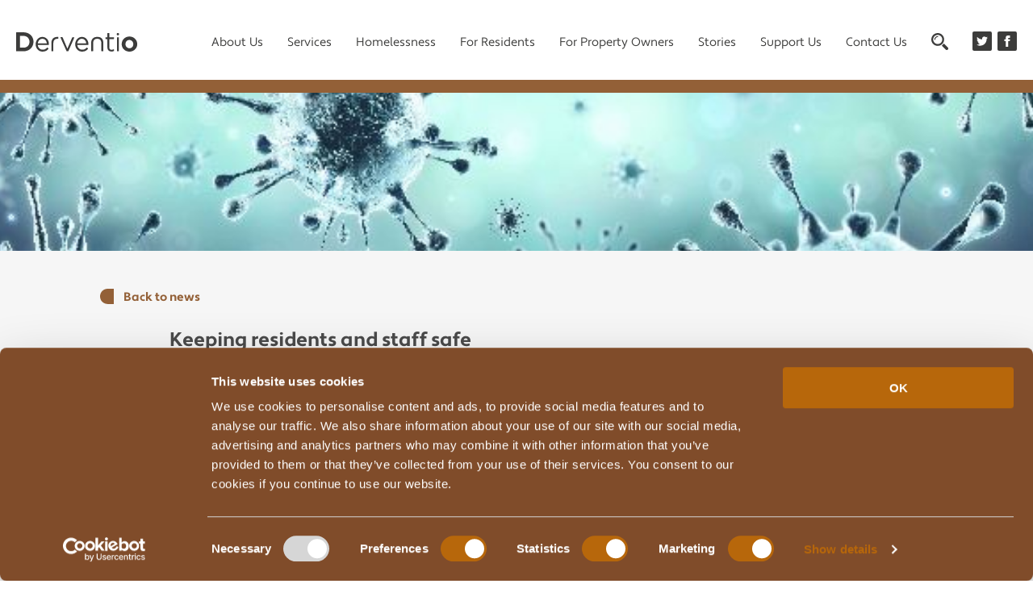

--- FILE ---
content_type: text/html; charset=UTF-8
request_url: https://derventiohousing.com/about-us/news/keeping-residents-and-staff-safe/
body_size: 18432
content:

<!DOCTYPE html>
<html class="no-js" lang="en-GB">
<head>

	<script data-cookieconsent="ignore">
    	window.dataLayer = window.dataLayer || [];
    	function gtag() {
        	dataLayer.push(arguments);
    	}
    	gtag("consent", "default", {
        	ad_storage: "denied",
        	analytics_storage: "denied",
        	functionality_storage: "denied",
        	personalization_storage: "denied",
        	security_storage: "granted",
        	wait_for_update: 2000,
    	});
    	gtag("set", "ads_data_redaction", true);
    	gtag("set", "url_passthrough", false);
	</script>

	<!-- Google Tag Manager -->
	<script>(function(w,d,s,l,i){w[l]=w[l]||[];w[l].push({'gtm.start':
	new Date().getTime(),event:'gtm.js'});var f=d.getElementsByTagName(s)[0],
	j=d.createElement(s),dl=l!='dataLayer'?'&l='+l:'';j.async=true;j.src=
	'https://www.googletagmanager.com/gtm.js?id='+i+dl;f.parentNode.insertBefore(j,f);
	})(window,document,'script','dataLayer','GTM-NPKM752');</script>
	<!-- End Google Tag Manager -->

		<title>Keeping residents and staff safe - Derventio</title>
	<meta charset="UTF-8">
	<meta name="description" content="People Really Do Matter" />
	<meta name="viewport" content="width=device-width, initial-scale=1">
	<meta http-equiv="X-UA-Compatible" content="IE=edge" />
	<link rel="apple-touch-icon" href="/apple-touch-icon.png" />
	<link rel="shortcut icon" href="/favicon.ico" type="image/x-icon">

	<!-- Facebook -->
	<meta property="og:title" content="DerventioKeeping residents and staff safe - Derventio">
	<meta property="og:type" content="website">
	<meta property="og:image" content="https://derventiohousing.com/social.png">
	<meta property="og:url" content="https://derventiohousing.com/about-us/news/keeping-residents-and-staff-safe/">
	<meta property="og:description" content="People Really Do Matter">

	<!-- Twitter -->
	<meta name="twitter:card" content="summary">
	<meta name="twitter:title" content="DerventioKeeping residents and staff safe - Derventio">
	<meta name="twitter:description" content="People Really Do Matter">
	<meta name="twitter:image:src" content="https://derventiohousing.com/social.png">
	<meta name="twitter:url" content="https://derventiohousing.com/about-us/news/keeping-residents-and-staff-safe/">

	<link rel="stylesheet" href="https://use.typekit.net/rlj6oya.css">

	<meta name='robots' content='index, follow, max-image-preview:large, max-snippet:-1, max-video-preview:-1' />

	<!-- This site is optimized with the Yoast SEO plugin v26.7 - https://yoast.com/wordpress/plugins/seo/ -->
	<link rel="canonical" href="https://derventiohousing.com/about-us/news/keeping-residents-and-staff-safe/" />
	<meta property="og:locale" content="en_GB" />
	<meta property="og:type" content="article" />
	<meta property="og:title" content="Keeping residents and staff safe - Derventio" />
	<meta property="og:description" content="The current coronavirus crisis is a big challenge for everybody. At Derventio we are doing everything we can to keep the people we work with and all of our staff safe. Working with vulnerable people in supported housing People who are living in our supported housing can be particularly vulnerable. They may have poor health [&hellip;]" />
	<meta property="og:url" content="https://derventiohousing.com/about-us/news/keeping-residents-and-staff-safe/" />
	<meta property="og:site_name" content="Derventio" />
	<meta property="article:modified_time" content="2023-10-20T10:58:13+00:00" />
	<meta property="og:image" content="https://derventiohousing.com/app/uploads/2020/10/AdobeStock_319718852-Web-0_jl40tx.jpg" />
	<meta property="og:image:width" content="640" />
	<meta property="og:image:height" content="207" />
	<meta property="og:image:type" content="image/jpeg" />
	<meta name="twitter:card" content="summary_large_image" />
	<meta name="twitter:label1" content="Est. reading time" />
	<meta name="twitter:data1" content="2 minutes" />
	<script type="application/ld+json" class="yoast-schema-graph">{"@context":"https://schema.org","@graph":[{"@type":"WebPage","@id":"https://derventiohousing.com/about-us/news/keeping-residents-and-staff-safe/","url":"https://derventiohousing.com/about-us/news/keeping-residents-and-staff-safe/","name":"Keeping residents and staff safe - Derventio","isPartOf":{"@id":"https://derventiohousing.com/#website"},"primaryImageOfPage":{"@id":"https://derventiohousing.com/about-us/news/keeping-residents-and-staff-safe/#primaryimage"},"image":{"@id":"https://derventiohousing.com/about-us/news/keeping-residents-and-staff-safe/#primaryimage"},"thumbnailUrl":"https://derventiohousing.com/app/uploads/2020/10/AdobeStock_319718852-Web-0_jl40tx.jpg","datePublished":"2020-03-24T08:54:24+00:00","dateModified":"2023-10-20T10:58:13+00:00","breadcrumb":{"@id":"https://derventiohousing.com/about-us/news/keeping-residents-and-staff-safe/#breadcrumb"},"inLanguage":"en-GB","potentialAction":[{"@type":"ReadAction","target":["https://derventiohousing.com/about-us/news/keeping-residents-and-staff-safe/"]}]},{"@type":"ImageObject","inLanguage":"en-GB","@id":"https://derventiohousing.com/about-us/news/keeping-residents-and-staff-safe/#primaryimage","url":"https://derventiohousing.com/app/uploads/2020/10/AdobeStock_319718852-Web-0_jl40tx.jpg","contentUrl":"https://derventiohousing.com/app/uploads/2020/10/AdobeStock_319718852-Web-0_jl40tx.jpg","width":640,"height":207},{"@type":"BreadcrumbList","@id":"https://derventiohousing.com/about-us/news/keeping-residents-and-staff-safe/#breadcrumb","itemListElement":[{"@type":"ListItem","position":1,"name":"Home","item":"https://derventiohousing.com/"},{"@type":"ListItem","position":2,"name":"News","item":"https://derventiohousing.com/about-us/news/"},{"@type":"ListItem","position":3,"name":"Keeping residents and staff safe"}]},{"@type":"WebSite","@id":"https://derventiohousing.com/#website","url":"https://derventiohousing.com/","name":"Derventio","description":"People Really Do Matter","publisher":{"@id":"https://derventiohousing.com/#organization"},"potentialAction":[{"@type":"SearchAction","target":{"@type":"EntryPoint","urlTemplate":"https://derventiohousing.com/?s={search_term_string}"},"query-input":{"@type":"PropertyValueSpecification","valueRequired":true,"valueName":"search_term_string"}}],"inLanguage":"en-GB"},{"@type":"Organization","@id":"https://derventiohousing.com/#organization","name":"Derventio Housing Trust","url":"https://derventiohousing.com/","logo":{"@type":"ImageObject","inLanguage":"en-GB","@id":"https://derventiohousing.com/#/schema/logo/image/","url":"https://res.cloudinary.com/derventio/images/f_auto,q_auto/v1579539631/Derventio_Logo_Black_xvbsv8/Derventio_Logo_Black_xvbsv8.png","contentUrl":"https://res.cloudinary.com/derventio/images/f_auto,q_auto/v1579539631/Derventio_Logo_Black_xvbsv8/Derventio_Logo_Black_xvbsv8.png","width":500,"height":80,"caption":"Derventio Housing Trust"},"image":{"@id":"https://derventiohousing.com/#/schema/logo/image/"}}]}</script>
	<!-- / Yoast SEO plugin. -->


<link rel="alternate" title="oEmbed (JSON)" type="application/json+oembed" href="https://derventiohousing.com/wp-json/oembed/1.0/embed?url=https%3A%2F%2Fderventiohousing.com%2Fabout-us%2Fnews%2Fkeeping-residents-and-staff-safe%2F" />
<link rel="alternate" title="oEmbed (XML)" type="text/xml+oembed" href="https://derventiohousing.com/wp-json/oembed/1.0/embed?url=https%3A%2F%2Fderventiohousing.com%2Fabout-us%2Fnews%2Fkeeping-residents-and-staff-safe%2F&#038;format=xml" />
<style id='wp-img-auto-sizes-contain-inline-css' type='text/css'>
img:is([sizes=auto i],[sizes^="auto," i]){contain-intrinsic-size:3000px 1500px}
/*# sourceURL=wp-img-auto-sizes-contain-inline-css */
</style>
<style id='wp-emoji-styles-inline-css' type='text/css'>

	img.wp-smiley, img.emoji {
		display: inline !important;
		border: none !important;
		box-shadow: none !important;
		height: 1em !important;
		width: 1em !important;
		margin: 0 0.07em !important;
		vertical-align: -0.1em !important;
		background: none !important;
		padding: 0 !important;
	}
/*# sourceURL=wp-emoji-styles-inline-css */
</style>
<style id='classic-theme-styles-inline-css' type='text/css'>
/*! This file is auto-generated */
.wp-block-button__link{color:#fff;background-color:#32373c;border-radius:9999px;box-shadow:none;text-decoration:none;padding:calc(.667em + 2px) calc(1.333em + 2px);font-size:1.125em}.wp-block-file__button{background:#32373c;color:#fff;text-decoration:none}
/*# sourceURL=/wp-includes/css/classic-themes.min.css */
</style>
<link rel='stylesheet' id='main-css' href='https://derventiohousing.com/app/themes/derventio/assets/css/main.css?ver=1753102920' type='text/css' media='' />
<script type="text/javascript" src="https://derventiohousing.com/wp-includes/js/jquery/jquery.min.js?ver=3.7.1" id="jquery-core-js"></script>
<script type="text/javascript" src="https://derventiohousing.com/wp-includes/js/jquery/jquery-migrate.min.js?ver=3.4.1" id="jquery-migrate-js"></script>
<link rel="https://api.w.org/" href="https://derventiohousing.com/wp-json/" /><link rel="EditURI" type="application/rsd+xml" title="RSD" href="https://derventiohousing.com/xmlrpc.php?rsd" />
<link rel='shortlink' href='https://derventiohousing.com/?p=1611' />
<style type="text/css">.recentcomments a{display:inline !important;padding:0 !important;margin:0 !important;}</style>
	<script>
		document.documentElement.className = document.documentElement.className.replace(/\bno-js\b/g, '') + 'js';
	</script>
<style id='global-styles-inline-css' type='text/css'>
:root{--wp--preset--aspect-ratio--square: 1;--wp--preset--aspect-ratio--4-3: 4/3;--wp--preset--aspect-ratio--3-4: 3/4;--wp--preset--aspect-ratio--3-2: 3/2;--wp--preset--aspect-ratio--2-3: 2/3;--wp--preset--aspect-ratio--16-9: 16/9;--wp--preset--aspect-ratio--9-16: 9/16;--wp--preset--color--black: #000000;--wp--preset--color--cyan-bluish-gray: #abb8c3;--wp--preset--color--white: #ffffff;--wp--preset--color--pale-pink: #f78da7;--wp--preset--color--vivid-red: #cf2e2e;--wp--preset--color--luminous-vivid-orange: #ff6900;--wp--preset--color--luminous-vivid-amber: #fcb900;--wp--preset--color--light-green-cyan: #7bdcb5;--wp--preset--color--vivid-green-cyan: #00d084;--wp--preset--color--pale-cyan-blue: #8ed1fc;--wp--preset--color--vivid-cyan-blue: #0693e3;--wp--preset--color--vivid-purple: #9b51e0;--wp--preset--gradient--vivid-cyan-blue-to-vivid-purple: linear-gradient(135deg,rgb(6,147,227) 0%,rgb(155,81,224) 100%);--wp--preset--gradient--light-green-cyan-to-vivid-green-cyan: linear-gradient(135deg,rgb(122,220,180) 0%,rgb(0,208,130) 100%);--wp--preset--gradient--luminous-vivid-amber-to-luminous-vivid-orange: linear-gradient(135deg,rgb(252,185,0) 0%,rgb(255,105,0) 100%);--wp--preset--gradient--luminous-vivid-orange-to-vivid-red: linear-gradient(135deg,rgb(255,105,0) 0%,rgb(207,46,46) 100%);--wp--preset--gradient--very-light-gray-to-cyan-bluish-gray: linear-gradient(135deg,rgb(238,238,238) 0%,rgb(169,184,195) 100%);--wp--preset--gradient--cool-to-warm-spectrum: linear-gradient(135deg,rgb(74,234,220) 0%,rgb(151,120,209) 20%,rgb(207,42,186) 40%,rgb(238,44,130) 60%,rgb(251,105,98) 80%,rgb(254,248,76) 100%);--wp--preset--gradient--blush-light-purple: linear-gradient(135deg,rgb(255,206,236) 0%,rgb(152,150,240) 100%);--wp--preset--gradient--blush-bordeaux: linear-gradient(135deg,rgb(254,205,165) 0%,rgb(254,45,45) 50%,rgb(107,0,62) 100%);--wp--preset--gradient--luminous-dusk: linear-gradient(135deg,rgb(255,203,112) 0%,rgb(199,81,192) 50%,rgb(65,88,208) 100%);--wp--preset--gradient--pale-ocean: linear-gradient(135deg,rgb(255,245,203) 0%,rgb(182,227,212) 50%,rgb(51,167,181) 100%);--wp--preset--gradient--electric-grass: linear-gradient(135deg,rgb(202,248,128) 0%,rgb(113,206,126) 100%);--wp--preset--gradient--midnight: linear-gradient(135deg,rgb(2,3,129) 0%,rgb(40,116,252) 100%);--wp--preset--font-size--small: 13px;--wp--preset--font-size--medium: 20px;--wp--preset--font-size--large: 36px;--wp--preset--font-size--x-large: 42px;--wp--preset--spacing--20: 0.44rem;--wp--preset--spacing--30: 0.67rem;--wp--preset--spacing--40: 1rem;--wp--preset--spacing--50: 1.5rem;--wp--preset--spacing--60: 2.25rem;--wp--preset--spacing--70: 3.38rem;--wp--preset--spacing--80: 5.06rem;--wp--preset--shadow--natural: 6px 6px 9px rgba(0, 0, 0, 0.2);--wp--preset--shadow--deep: 12px 12px 50px rgba(0, 0, 0, 0.4);--wp--preset--shadow--sharp: 6px 6px 0px rgba(0, 0, 0, 0.2);--wp--preset--shadow--outlined: 6px 6px 0px -3px rgb(255, 255, 255), 6px 6px rgb(0, 0, 0);--wp--preset--shadow--crisp: 6px 6px 0px rgb(0, 0, 0);}:where(.is-layout-flex){gap: 0.5em;}:where(.is-layout-grid){gap: 0.5em;}body .is-layout-flex{display: flex;}.is-layout-flex{flex-wrap: wrap;align-items: center;}.is-layout-flex > :is(*, div){margin: 0;}body .is-layout-grid{display: grid;}.is-layout-grid > :is(*, div){margin: 0;}:where(.wp-block-columns.is-layout-flex){gap: 2em;}:where(.wp-block-columns.is-layout-grid){gap: 2em;}:where(.wp-block-post-template.is-layout-flex){gap: 1.25em;}:where(.wp-block-post-template.is-layout-grid){gap: 1.25em;}.has-black-color{color: var(--wp--preset--color--black) !important;}.has-cyan-bluish-gray-color{color: var(--wp--preset--color--cyan-bluish-gray) !important;}.has-white-color{color: var(--wp--preset--color--white) !important;}.has-pale-pink-color{color: var(--wp--preset--color--pale-pink) !important;}.has-vivid-red-color{color: var(--wp--preset--color--vivid-red) !important;}.has-luminous-vivid-orange-color{color: var(--wp--preset--color--luminous-vivid-orange) !important;}.has-luminous-vivid-amber-color{color: var(--wp--preset--color--luminous-vivid-amber) !important;}.has-light-green-cyan-color{color: var(--wp--preset--color--light-green-cyan) !important;}.has-vivid-green-cyan-color{color: var(--wp--preset--color--vivid-green-cyan) !important;}.has-pale-cyan-blue-color{color: var(--wp--preset--color--pale-cyan-blue) !important;}.has-vivid-cyan-blue-color{color: var(--wp--preset--color--vivid-cyan-blue) !important;}.has-vivid-purple-color{color: var(--wp--preset--color--vivid-purple) !important;}.has-black-background-color{background-color: var(--wp--preset--color--black) !important;}.has-cyan-bluish-gray-background-color{background-color: var(--wp--preset--color--cyan-bluish-gray) !important;}.has-white-background-color{background-color: var(--wp--preset--color--white) !important;}.has-pale-pink-background-color{background-color: var(--wp--preset--color--pale-pink) !important;}.has-vivid-red-background-color{background-color: var(--wp--preset--color--vivid-red) !important;}.has-luminous-vivid-orange-background-color{background-color: var(--wp--preset--color--luminous-vivid-orange) !important;}.has-luminous-vivid-amber-background-color{background-color: var(--wp--preset--color--luminous-vivid-amber) !important;}.has-light-green-cyan-background-color{background-color: var(--wp--preset--color--light-green-cyan) !important;}.has-vivid-green-cyan-background-color{background-color: var(--wp--preset--color--vivid-green-cyan) !important;}.has-pale-cyan-blue-background-color{background-color: var(--wp--preset--color--pale-cyan-blue) !important;}.has-vivid-cyan-blue-background-color{background-color: var(--wp--preset--color--vivid-cyan-blue) !important;}.has-vivid-purple-background-color{background-color: var(--wp--preset--color--vivid-purple) !important;}.has-black-border-color{border-color: var(--wp--preset--color--black) !important;}.has-cyan-bluish-gray-border-color{border-color: var(--wp--preset--color--cyan-bluish-gray) !important;}.has-white-border-color{border-color: var(--wp--preset--color--white) !important;}.has-pale-pink-border-color{border-color: var(--wp--preset--color--pale-pink) !important;}.has-vivid-red-border-color{border-color: var(--wp--preset--color--vivid-red) !important;}.has-luminous-vivid-orange-border-color{border-color: var(--wp--preset--color--luminous-vivid-orange) !important;}.has-luminous-vivid-amber-border-color{border-color: var(--wp--preset--color--luminous-vivid-amber) !important;}.has-light-green-cyan-border-color{border-color: var(--wp--preset--color--light-green-cyan) !important;}.has-vivid-green-cyan-border-color{border-color: var(--wp--preset--color--vivid-green-cyan) !important;}.has-pale-cyan-blue-border-color{border-color: var(--wp--preset--color--pale-cyan-blue) !important;}.has-vivid-cyan-blue-border-color{border-color: var(--wp--preset--color--vivid-cyan-blue) !important;}.has-vivid-purple-border-color{border-color: var(--wp--preset--color--vivid-purple) !important;}.has-vivid-cyan-blue-to-vivid-purple-gradient-background{background: var(--wp--preset--gradient--vivid-cyan-blue-to-vivid-purple) !important;}.has-light-green-cyan-to-vivid-green-cyan-gradient-background{background: var(--wp--preset--gradient--light-green-cyan-to-vivid-green-cyan) !important;}.has-luminous-vivid-amber-to-luminous-vivid-orange-gradient-background{background: var(--wp--preset--gradient--luminous-vivid-amber-to-luminous-vivid-orange) !important;}.has-luminous-vivid-orange-to-vivid-red-gradient-background{background: var(--wp--preset--gradient--luminous-vivid-orange-to-vivid-red) !important;}.has-very-light-gray-to-cyan-bluish-gray-gradient-background{background: var(--wp--preset--gradient--very-light-gray-to-cyan-bluish-gray) !important;}.has-cool-to-warm-spectrum-gradient-background{background: var(--wp--preset--gradient--cool-to-warm-spectrum) !important;}.has-blush-light-purple-gradient-background{background: var(--wp--preset--gradient--blush-light-purple) !important;}.has-blush-bordeaux-gradient-background{background: var(--wp--preset--gradient--blush-bordeaux) !important;}.has-luminous-dusk-gradient-background{background: var(--wp--preset--gradient--luminous-dusk) !important;}.has-pale-ocean-gradient-background{background: var(--wp--preset--gradient--pale-ocean) !important;}.has-electric-grass-gradient-background{background: var(--wp--preset--gradient--electric-grass) !important;}.has-midnight-gradient-background{background: var(--wp--preset--gradient--midnight) !important;}.has-small-font-size{font-size: var(--wp--preset--font-size--small) !important;}.has-medium-font-size{font-size: var(--wp--preset--font-size--medium) !important;}.has-large-font-size{font-size: var(--wp--preset--font-size--large) !important;}.has-x-large-font-size{font-size: var(--wp--preset--font-size--x-large) !important;}
/*# sourceURL=global-styles-inline-css */
</style>
<link rel='stylesheet' id='fts-feed-styles-css' href='https://derventiohousing.com/app/plugins/feed-them-social/includes/feeds/css/styles.min.css?ver=4.4.0' type='text/css' media='all' />
<style id='fts-feed-custom-styles-inline-css' type='text/css'>
.fts-jal-fb-user-name a{
    color:#fff !important
}

.fts-jal-fb-message a{
    color:#fff !important
}

.fts-twitter-text a{
    color:#fff !important
}

svg.svg-inline--fa.r-4qtqp9.r-yyyyoo.r-50lct3.r-dnmrzs.r-bnwqim.r-1plcrui.r-lrvibr.r-1srniue g path {
  fill: white;
}​


/*# sourceURL=fts-feed-custom-styles-inline-css */
</style>
</head>

<body class="wp-singular news-template-default single single-news postid-1611 wp-theme-derventio  fts-remove-powered-by">
	<!-- Google Tag Manager (noscript) -->
	<noscript><iframe src="https://www.googletagmanager.com/ns.html?id=GTM-NPKM752"
	height="0" width="0" style="display:none;visibility:hidden"></iframe></noscript>
	<!-- End Google Tag Manager (noscript) -->

	
<header class="header">
	<div class="header__wrapper">
		<a href="https://derventiohousing.com/" class="header__logo-link logo-link">
			<svg xmlns="http://www.w3.org/2000/svg" viewBox="0 0 150 24.1" class="logo-link__img"><path d="M16.5 11.9c0 4.4-3 7.3-7.5 7.3H4.8V4.5h4.1c4.5 0 7.6 3 7.6 7.4zM8.9 0H.4C.2 0 0 .2 0 .4v22.9c0 .2.2.4.4.4h8.5c7.3 0 12.6-5 12.6-11.9v-.1C21.5 5 16.2 0 8.9 0"/><path d="M26.8 13.8c.4-3.3 2.8-5.7 5.7-5.7 3.6 0 5.2 3 5.5 5.7H26.8zm5.7-8c-4.7 0-8.3 4-8.3 9.1v.1c0 5.2 3.7 9.1 8.6 9.1 3.7 0 5.8-1.7 7.2-3.3.1-.1.1-.2.1-.3 0-.1-.1-.2-.1-.3l-1.1-1c-.2-.1-.4-.1-.6 0-1.6 1.7-3.3 2.5-5.4 2.5-3.2 0-5.7-2.3-6.1-5.8h13.4c.2 0 .4-.2.4-.4v-.7c0-5.2-3.3-9-8.1-9"/><path d="M71.7 6.2h-1.8c-.2 0-.3.1-.4.2l-6 14-5.9-14c-.1-.2-.2-.3-.4-.3h-1.9c-.1 0-.3.1-.3.2-.1.1-.1.3 0 .4l7.5 16.8c.1.1.2.2.4.2h1.4c.2 0 .3-.1.4-.2L72 6.8c.1-.1 0-.3 0-.4-.1-.1-.2-.2-.3-.2"/><path d="M75.7 13.8c.4-3.3 2.8-5.7 5.7-5.7 3.6 0 5.2 3 5.5 5.7H75.7zm5.8-8c-4.7 0-8.3 4-8.3 9.1v.1c0 5.2 3.7 9.1 8.6 9.1 3.7 0 5.8-1.7 7.2-3.3.1-.1.1-.2.1-.3 0-.1-.1-.2-.1-.3l-1.1-1c-.2-.1-.4-.1-.6 0-1.6 1.7-3.3 2.5-5.4 2.5-3.2 0-5.7-2.3-6.1-5.8h13.4c.2 0 .4-.2.4-.4v-.7c-.1-5.2-3.4-9-8.1-9"/><path d="M120.9 6.2h-5.4V1.3c0-.2-.2-.4-.4-.4h-1.6c-.2 0-.4.2-.4.4v4.9h-2c-.2 0-.4.2-.4.4v1.5c0 .2.2.4.4.4h2V19c0 3.1 1.9 5 5.1 5 1.1 0 1.9-.2 2.9-.6.1-.1.2-.2.2-.4v-1.5c0-.1-.1-.3-.2-.3-.1-.1-.3-.1-.4 0-.9.4-1.5.6-2.3.6-2 0-2.9-.9-2.9-2.8V8.5h5.4c.2 0 .4-.2.4-.4V6.6c0-.2-.2-.4-.4-.4"/><path d="M126.9 6.2h-1.6c-.2 0-.4.2-.4.4v16.7c0 .2.2.4.4.4h1.6c.2 0 .4-.2.4-.4V6.6c0-.2-.2-.4-.4-.4"/><path d="M126.1.9c-.8 0-1.5.7-1.5 1.5s.7 1.5 1.5 1.5 1.5-.7 1.5-1.5c0-.9-.7-1.5-1.5-1.5"/><path d="M101.1 5.8h-1c-4.3 0-7.1 2.9-7.1 7.3v10.2c0 .2.2.4.4.4H95c.2 0 .4-.2.4-.4v-9.9c0-3.2 1.7-5.2 4.6-5.3h1c2.9.1 4.6 2.1 4.6 5.3v9.9c0 .2.2.4.4.4h1.6c.2 0 .4-.2.4-.4V13.1c.1-4.4-2.6-7.3-6.9-7.3"/><path d="M51.9 5.8h-1.3c-4.2.1-6.9 2.9-6.9 7.3v10.2c0 .2.2.4.4.4h1.6c.2 0 .4-.2.4-.4v-9.9c0-3.2 1.7-5.2 4.6-5.3h1.2c.2 0 .4-.2.4-.4V6.2c0-.2-.2-.4-.4-.4"/><path d="M145.2 14.8c0 2.9-2 5.1-4.8 5.1-2.7 0-4.9-2.2-4.9-5.1v-.1c0-2.9 2-5.1 4.8-5.1s4.9 2.2 4.9 5.2zm-4.8-9.5c-5.4 0-9.6 4.1-9.6 9.4v.1c0 5.2 4.2 9.3 9.6 9.3 5.4 0 9.7-4.1 9.7-9.4v-.1c-.1-5.2-4.3-9.3-9.7-9.3"/></svg>		</a>

		<div class="header__search-container is-mobile">
			<button class="header__search js-open-search">
				<svg id="Layer_2" width="21" height="21" data-name="Layer 2" xmlns="http://www.w3.org/2000/svg" viewBox="0 0 20.59 20.59"><defs><style>.cls-1{fill:#3c3c3b}</style></defs><g id="Layer_1-2" data-name="Layer 1"><path class="cls-1" d="m20.06 17.5-4.82-4.82a8.92 8.92 0 0 1-2.56 2.56l4.82 4.82c.35.35.82.53 1.28.53s.93-.18 1.28-.53c.71-.71.71-1.85 0-2.56ZM7.79 15.58C3.49 15.58 0 12.09 0 7.79S3.49 0 7.79 0s7.79 3.49 7.79 7.79-3.49 7.79-7.79 7.79Zm0-13.32c-3.05 0-5.53 2.48-5.53 5.53s2.48 5.53 5.53 5.53 5.53-2.48 5.53-5.53-2.48-5.53-5.53-5.53Z"/><path class="cls-1" d="M4.27 8.35a.56.56 0 0 1-.56-.56c0-2.25 1.83-4.08 4.08-4.08a.56.56 0 1 1 0 1.12c-1.63 0-2.95 1.32-2.95 2.95 0 .31-.25.56-.56.56Z"/></g></svg>
			</button>
			<div class="header__search-box" data-js="search-box">
				<form class="header__search-form" action="/" method="get">
					<label class="header__search-label" for="search">Search</label>
					<input class="header__search-input" type="text" name="s" id="search" placeholder="Search"  value="" />
					<div class="header__search-submit" aria-hidden="true"></div>
				</form>
			</div>
		</div>

		<a class="menu-trigger header__menu-trigger">
			<span class="menu-trigger__icon">
				<span></span>
			</span>
		</a>

		<div class="header__group" data-js="mobile-menu">
			
<nav class="primary-navigation" role="navigation">
	<div class="primary-navigation__wrapper">
		<div class="menu-main-navigation-container"><ul id="primary-navigation" class="primary-navigation__list"><li id="menu-item-383" class="tan menu-item menu-item-type-post_type menu-item-object-page menu-item-has-children menu-item-383 primary-navigation__item "><a href="https://derventiohousing.com/about-us/" class="primary-navigation__link">About Us</a>
 <div class="primary-navigation__caret caret" data-js="sub-menu-trigger"></div><ul class="primary-navigation__sub-menu sub-menu">
	<li id="menu-item-1622" class="tan menu-item menu-item-type-custom menu-item-object-custom menu-item-1622 primary-navigation__item current-menu-item is-active"><a href="https://derventiohousing.com/about-us/news/" class="primary-navigation__link">News</a></li>
	<li id="menu-item-1623" class="tan menu-item menu-item-type-custom menu-item-object-custom menu-item-1623 primary-navigation__item "><a href="https://derventiohousing.com/about-us/careers/" class="primary-navigation__link">Careers</a></li>
	<li id="menu-item-578" class="tan menu-item menu-item-type-post_type menu-item-object-page menu-item-578 primary-navigation__item "><a href="https://derventiohousing.com/about-us/our-funders-partners/" class="primary-navigation__link">Our Funders &#038; Partners</a></li>
	<li id="menu-item-386" class="tan menu-item menu-item-type-post_type menu-item-object-page menu-item-386 primary-navigation__item "><a href="https://derventiohousing.com/about-us/awards/" class="primary-navigation__link">Awards</a></li>
	<li id="menu-item-588" class="tan menu-item menu-item-type-post_type menu-item-object-page menu-item-588 primary-navigation__item "><a href="https://derventiohousing.com/about-us/reviews-reports/" class="primary-navigation__link">Reviews &#038; Reports</a></li>
	<li id="menu-item-3065" class="menu-item menu-item-type-post_type menu-item-object-page menu-item-3065 primary-navigation__item "><a href="https://derventiohousing.com/about-us/complaints/" class="primary-navigation__link">Complaints</a></li>
	<li id="menu-item-3367" class="menu-item menu-item-type-post_type menu-item-object-page menu-item-3367 primary-navigation__item "><a href="https://derventiohousing.com/about-us/tsms/" class="primary-navigation__link">TSMs</a></li>
</ul>
</li>
<li id="menu-item-387" class="teal menu-item menu-item-type-post_type menu-item-object-page menu-item-has-children menu-item-387 primary-navigation__item "><a href="https://derventiohousing.com/services/" class="primary-navigation__link">Services</a>
 <div class="primary-navigation__caret caret" data-js="sub-menu-trigger"></div><ul class="primary-navigation__sub-menu sub-menu">
	<li id="menu-item-593" class="teal menu-item menu-item-type-post_type menu-item-object-page menu-item-593 primary-navigation__item "><a href="https://derventiohousing.com/services/supported-housing/" class="primary-navigation__link">Supported Housing</a></li>
	<li id="menu-item-618" class="teal menu-item menu-item-type-post_type menu-item-object-page menu-item-618 primary-navigation__item "><a href="https://derventiohousing.com/services/home4me/" class="primary-navigation__link">Home4Me &#038; The Bridge</a></li>
	<li id="menu-item-473" class="teal menu-item menu-item-type-post_type menu-item-object-page menu-item-473 primary-navigation__item "><a href="https://derventiohousing.com/services/healthy-futures/" class="primary-navigation__link">Healthy Futures</a></li>
	<li id="menu-item-2110" class="menu-item menu-item-type-post_type menu-item-object-page menu-item-2110 primary-navigation__item "><a href="https://derventiohousing.com/services/employability/" class="primary-navigation__link">Employability</a></li>
	<li id="menu-item-472" class="teal menu-item menu-item-type-post_type menu-item-object-page menu-item-472 primary-navigation__item "><a href="https://derventiohousing.com/services/growing-lives/" class="primary-navigation__link">Growing Lives</a></li>
	<li id="menu-item-2571" class="menu-item menu-item-type-post_type menu-item-object-page menu-item-2571 primary-navigation__item "><a href="https://derventiohousing.com/services/sylvesters-fund/" class="primary-navigation__link">Sylvester’s Fund</a></li>
</ul>
</li>
<li id="menu-item-493" class="moss menu-item menu-item-type-post_type menu-item-object-page menu-item-has-children menu-item-493 primary-navigation__item "><a href="https://derventiohousing.com/homelessness/" class="primary-navigation__link">Homelessness</a>
 <div class="primary-navigation__caret caret" data-js="sub-menu-trigger"></div><ul class="primary-navigation__sub-menu sub-menu">
	<li id="menu-item-1438" class="menu-item menu-item-type-post_type menu-item-object-page menu-item-1438 primary-navigation__item "><a href="https://derventiohousing.com/homelessness/get-help/" class="primary-navigation__link">Get Help</a></li>
	<li id="menu-item-1444" class="menu-item menu-item-type-post_type menu-item-object-page menu-item-1444 primary-navigation__item "><a href="https://derventiohousing.com/homelessness/understanding-homelessness/" class="primary-navigation__link">Understanding Homelessness</a></li>
	<li id="menu-item-1447" class="menu-item menu-item-type-post_type menu-item-object-page menu-item-1447 primary-navigation__item "><a href="https://derventiohousing.com/homelessness/how-to-help/" class="primary-navigation__link">How to Help</a></li>
</ul>
</li>
<li id="menu-item-3429" class="menu-item menu-item-type-post_type menu-item-object-page menu-item-has-children menu-item-3429 primary-navigation__item "><a href="https://derventiohousing.com/for-residents/" class="primary-navigation__link">For Residents</a>
 <div class="primary-navigation__caret caret" data-js="sub-menu-trigger"></div><ul class="primary-navigation__sub-menu sub-menu">
	<li id="menu-item-3473" class="menu-item menu-item-type-post_type menu-item-object-page menu-item-3473 primary-navigation__item "><a href="https://derventiohousing.com/for-residents/reporting-repairs/" class="primary-navigation__link">Reporting Repairs</a></li>
	<li id="menu-item-3472" class="menu-item menu-item-type-post_type menu-item-object-page menu-item-3472 primary-navigation__item "><a href="https://derventiohousing.com/for-residents/on-call-emergency-number/" class="primary-navigation__link">On-Call Emergency Number</a></li>
	<li id="menu-item-3471" class="menu-item menu-item-type-post_type menu-item-object-page menu-item-3471 primary-navigation__item "><a href="https://derventiohousing.com/for-residents/mental-health-support/" class="primary-navigation__link">Mental Health Support</a></li>
	<li id="menu-item-3468" class="menu-item menu-item-type-post_type menu-item-object-page menu-item-3468 primary-navigation__item "><a href="https://derventiohousing.com/for-residents/food-banks/" class="primary-navigation__link">Food Banks</a></li>
	<li id="menu-item-3469" class="menu-item menu-item-type-post_type menu-item-object-page menu-item-3469 primary-navigation__item "><a href="https://derventiohousing.com/for-residents/bin-collections/" class="primary-navigation__link">Bin Collections</a></li>
	<li id="menu-item-3470" class="menu-item menu-item-type-post_type menu-item-object-page menu-item-3470 primary-navigation__item "><a href="https://derventiohousing.com/for-residents/the-derventio-deal/" class="primary-navigation__link">The Derventio Deal</a></li>
</ul>
</li>
<li id="menu-item-497" class="grape menu-item menu-item-type-post_type menu-item-object-page menu-item-has-children menu-item-497 primary-navigation__item "><a href="https://derventiohousing.com/property-owners/" class="primary-navigation__link">For Property Owners</a>
 <div class="primary-navigation__caret caret" data-js="sub-menu-trigger"></div><ul class="primary-navigation__sub-menu sub-menu">
	<li id="menu-item-498" class="grape menu-item menu-item-type-post_type menu-item-object-page menu-item-498 primary-navigation__item "><a href="https://derventiohousing.com/property-owners/leasing-with-derventio/" class="primary-navigation__link">Leasing with Derventio</a></li>
	<li id="menu-item-1409" class="menu-item menu-item-type-post_type menu-item-object-page menu-item-1409 primary-navigation__item "><a href="https://derventiohousing.com/property-owners/testimonials/" class="primary-navigation__link">Testimonials</a></li>
</ul>
</li>
<li id="menu-item-390" class="blush menu-item menu-item-type-post_type menu-item-object-page menu-item-390 primary-navigation__item "><a href="https://derventiohousing.com/stories/" class="primary-navigation__link">Stories</a></li>
<li id="menu-item-500" class="mustard menu-item menu-item-type-post_type menu-item-object-page menu-item-has-children menu-item-500 primary-navigation__item "><a href="https://derventiohousing.com/support-us/" class="primary-navigation__link">Support Us</a>
 <div class="primary-navigation__caret caret" data-js="sub-menu-trigger"></div><ul class="primary-navigation__sub-menu sub-menu">
	<li id="menu-item-501" class="mustard menu-item menu-item-type-post_type menu-item-object-page menu-item-501 primary-navigation__item "><a href="https://derventiohousing.com/support-us/donate/" class="primary-navigation__link">Donate</a></li>
	<li id="menu-item-537" class="mustard menu-item menu-item-type-post_type menu-item-object-page menu-item-537 primary-navigation__item "><a href="https://derventiohousing.com/support-us/fundraise/" class="primary-navigation__link">Fundraise</a></li>
	<li id="menu-item-502" class="mustard menu-item menu-item-type-post_type menu-item-object-page menu-item-502 primary-navigation__item "><a href="https://derventiohousing.com/support-us/corporate-partnerships/" class="primary-navigation__link">Corporate Partnerships</a></li>
	<li id="menu-item-2525" class="menu-item menu-item-type-post_type menu-item-object-page menu-item-2525 primary-navigation__item "><a href="https://derventiohousing.com/support-us/easyfundraising/" class="primary-navigation__link">easyfundraising</a></li>
</ul>
</li>
<li id="menu-item-392" class="charcoal menu-item menu-item-type-post_type menu-item-object-page menu-item-392 primary-navigation__item "><a href="https://derventiohousing.com/contact-us/" class="primary-navigation__link">Contact Us</a></li>
</ul></div>		<span class="primary-navigation__arrow" data-color=""></span>
		<span class="primary-navigation__line" data-color=""></span>
	</div>
</nav>
						<h2 class="header__strapline strapline">
				People Really <b>Do</b> Matter			</h2>
						
			<div class="header__search-container">
				<button class="header__search js-open-search">
					<svg id="Layer_2" width="21" height="21" data-name="Layer 2" xmlns="http://www.w3.org/2000/svg" viewBox="0 0 20.59 20.59"><defs><style>.cls-1{fill:#3c3c3b}</style></defs><g id="Layer_1-2" data-name="Layer 1"><path class="cls-1" d="m20.06 17.5-4.82-4.82a8.92 8.92 0 0 1-2.56 2.56l4.82 4.82c.35.35.82.53 1.28.53s.93-.18 1.28-.53c.71-.71.71-1.85 0-2.56ZM7.79 15.58C3.49 15.58 0 12.09 0 7.79S3.49 0 7.79 0s7.79 3.49 7.79 7.79-3.49 7.79-7.79 7.79Zm0-13.32c-3.05 0-5.53 2.48-5.53 5.53s2.48 5.53 5.53 5.53 5.53-2.48 5.53-5.53-2.48-5.53-5.53-5.53Z"/><path class="cls-1" d="M4.27 8.35a.56.56 0 0 1-.56-.56c0-2.25 1.83-4.08 4.08-4.08a.56.56 0 1 1 0 1.12c-1.63 0-2.95 1.32-2.95 2.95 0 .31-.25.56-.56.56Z"/></g></svg>
				</button>
				<span class="header__search-arrow" data-color="#4a4a4a"></span>
				<div class="header__search-box" data-js="search-box">
					<form class="header__search-form" action="/" method="get">
						<label class="header__search-label" for="search">Search</label>
						<input class="header__search-input" type="text" name="s" id="search" placeholder="Search"  value="" />
						<div class="header__search-submit" aria-hidden="true"></div>
					</form>
				</div>
			</div>

						<div class="header__social-media social-media [ social-media--light ]">
				<ul class="social-media__list">
										<li class="social-media__item">
						<a href="https://twitter.com/derventioht" target="_blank" rel="external" class="social-media__link [ social-media__link--twitter ]">
							<svg xmlns="http://www.w3.org/2000/svg" width="24" height="24" viewBox="0 0 24 24" class="social-media__icon"><path d="M24 4.557c-.883.392-1.832.656-2.828.775 1.017-.609 1.798-1.574 2.165-2.724-.951.564-2.005.974-3.127 1.195-.897-.957-2.178-1.555-3.594-1.555-3.179 0-5.515 2.966-4.797 6.045-4.091-.205-7.719-2.165-10.148-5.144-1.29 2.213-.669 5.108 1.523 6.574-.806-.026-1.566-.247-2.229-.616-.054 2.281 1.581 4.415 3.949 4.89-.693.188-1.452.232-2.224.084.626 1.956 2.444 3.379 4.6 3.419-2.07 1.623-4.678 2.348-7.29 2.04 2.179 1.397 4.768 2.212 7.548 2.212 9.142 0 14.307-7.721 13.995-14.646.962-.695 1.797-1.562 2.457-2.549z"/></svg>						</a>
					</li>
										<li class="social-media__item">
						<a href="https://www.facebook.com/DerventioHT" target="_blank" rel="external" class="social-media__link [ social-media__link--facebook ]">
							<svg xmlns="http://www.w3.org/2000/svg" width="24" height="24" viewBox="0 0 24 24"  class="social-media__icon"><path d="M9 8h-3v4h3v12h5v-12h3.642l.358-4h-4v-1.667c0-.955.192-1.333 1.115-1.333h2.885v-5h-3.808c-3.596 0-5.192 1.583-5.192 4.615v3.385z"/></svg>						</a>
					</li>
									</ul>
			</div>
					</div>
	</div>
</header>	<div class="page-wrapper">
		<div class="hero [ hero--slim ]">
							<img src="https://derventiohousing.com/app/uploads/2020/10/AdobeStock_319718852-Web-0_jl40tx.jpg" alt="Keeping residents and staff safe featured image" class="hero__img" />
					</div>

		<main class="main">
			<div class="main__wrapper">
				<div class="main__inner">
					<section class="content-panel">
						<a href="https://derventiohousing.com/about-us/news/" class="content-panel__fancy-btn fancy-btn [ fancy-btn--reverse fancy-btn--small ]">
							<svg xmlns="http://www.w3.org/2000/svg" viewBox="0 0 40.1 44.6" class="fancy-btn__icon">
								<path class="fancy-btn__icon-bg" d="M23.4 44.5h15.9c.5 0 .8-.3.8-.8V.7c0-.4-.3-.8-.8-.8H23.4C9.8-.1 0 9.3 0 22.2v.1c0 12.9 9.9 22.2 23.4 22.2"/>
								<path class="fancy-btn__icon-arrow" d="M40.1-.7v45.9l-33.2-23L40.1-.7z"/>
							</svg>
							<span class="fancy-btn__label">Back to news</span>
						</a>

						<div class="content-panel__wrapper">
							
								<h1 class="content-panel__heading">Keeping residents and staff safe</h1>
								<div class="content-panel__rte rte">
									<p>The current coronavirus crisis is a big challenge for everybody. At Derventio we are doing everything we can to keep the people we work with and all of our staff safe.</p>
<h3>Working with vulnerable people in supported housing</h3>
<p>People who are living in our <a href="https://derventiohousing.com/services/supported-housing/">supported housing</a> can be particularly vulnerable. They may have poor health or be experiencing increased anxiety. We have been busy getting in touch with every resident to check about any health conditions, symptoms or worries they have &#8211; and giving advice based on current government guidance.</p>
<p>We are keeping all face to face contact at a minimum, but housing and support officers are staying in touch with everyone living in Derventio housing and people we support through specialist projects. Regular contact by phone calls, text messages or email will check if everyone is OK, and provide ongoing support and reassurance.</p>
<p>Any resident who is self-isolating will be provided with antibacterial wipes and gloves. We will make sure they have essential supplies such as medication and food, and put them in touch with other organisations as necessary.</p>
<h3>Growing Lives is temporarily closed</h3>
<p>We have taken the decision to temporarily close our <a href="https://derventiohousing.com/services/growing-lives/">Growing Lives</a> project, which runs group activities.</p>
<p>Growing Lives tutors will be staying in touch with people who come to Growing Lives via telephone to make sure they are OK. They can also help with ideas for activities that people can safely do at home.</p>
<h3>Continuing to provide a crucial service</h3>
<p>Our staff are key workers, providing a crucial service in the health and social care sector. We have taken steps to reduce the risks for employees, including limiting physical visits, home working wherever possible and using best practice to prevent the spread of respiratory viruses in the office.</p>
<p>Derventio works with people who have limited support networks, physical health conditions and poor mental health. The one-to-one support we provide is as important now as it has ever been. If you would like to help during this challenging time, please <a href="https://localgiving.org/donation/derventio" target="_blank" rel="noopener noreferrer">make a donation</a>. Your support will directly benefit people who have faced homelessness and need some support and stability. Thank you.</p>
								</div>

															</div>
					</section>
				</div>
				<div class="vertical-nav">
    <ul class="vertical-nav__list">
                <li class="vertical-nav__item">
            <a href="https://derventiohousing.com/support-us/donate/" target="_self" class="vertical-nav__link">
                <div class="vertical-nav__icon-wrapper">
                    <svg xmlns="http://www.w3.org/2000/svg" viewBox="0 0 132 132" class="vertical-nav__icon"><path d="M69.5 55.7c-.3 0-1.1-.1-4-.8-.1 0-.2-.1-.3-.1-.1 0-.2-.1-.4-.1-.3 0-.9-.1-1.2.1-.2.1-.6.2-1.2.5-.8.3-1.2.4-1.4.4-.4 0-.8-.2-1.2-.5-.4-.4-.6-.8-.6-1.4 0-.3.1-.5.2-.8.1-.2.3-.4.5-.7l.9-.9c.3-.2.5-.6.7-1.1.2-.5.3-.9.3-1.4v-.3h-.4c-.6 0-1.1-.1-1.4-.2-.3-.1-.7-.5-.7-1.3 0-.5.2-1.6 1.8-1.6-.2-.8-.3-1.5-.3-2 0-1 .2-1.9.7-2.6.5-.8 1.1-1.4 2-1.8.8-.4 1.8-.6 2.9-.6.9 0 1.7.1 2.4.4.7.2 1.3.7 1.9 1.2.9 1 1.4 2 1.4 3.1 0 .5-.2 1-.6 1.3-.4.4-.9.6-1.4.6-.9 0-1.6-.6-1.9-1.6-.2-.6-.4-1.1-.7-1.4-.5-.5-1.6-.5-2.1.1-.3.3-.4.7-.4 1.2 0 .3 0 .7.1 1 .1.3.2.6.3 1.1h1.1c.7 0 1.2.1 1.5.2.3.1.9.5.9 1.4 0 .5-.2.9-.5 1.2-.3.3-.7.4-1.2.4h-1.3c-.1.7-.2 1.3-.5 1.8-.2.3-.4.7-.7 1 .7-.1 1.5-.1 2.9.1 1 .1 1.4.2 1.6.2.3 0 .7-.1 1.1-.2.7-.2.9-.2 1.1-.2.5 0 .9.2 1.3.6.3.4.5.8.5 1.3 0 .6-.2 1.4-1.3 1.9-.8.3-1.5.5-2.4.5"/><path d="M96.9 53.2c-.3-.3-.8-.5-1.3-.5H83.3V32.3c0-1-.8-1.8-1.8-1.8h-31c-1 0-1.8.8-1.8 1.8v20.3H36.4c-1 0-1.8.8-1.8 1.8v45.3c0 1 .8 1.8 1.8 1.8h59.3c1 0 1.8-.8 1.8-1.8V54.4c-.1-.4-.3-.9-.6-1.2zM52.3 34.1h27.4v28.5H52.3V34.1zM38.2 56.2h10.5v6.3h-.3c-1 0-1.8.8-1.8 1.8s.8 1.8 1.8 1.8h35.5c1 0 1.8-.8 1.8-1.8s-.8-1.8-1.8-1.8h-.6v-6.3h10.5v17.5H38.2V56.2zm55.6 41.7H38.2V77.3h55.6v20.6z"/></svg>                </div>
                <span class="vertical-nav__label">Do donate</span>
            </a>
        </li>
                <li class="vertical-nav__item">
            <a href="https://derventiohousing.com/us/careers/" target="_self" class="vertical-nav__link">
                <div class="vertical-nav__icon-wrapper">
                    <svg xmlns="http://www.w3.org/2000/svg" viewBox="0 0 132 132" class="vertical-nav__icon"><path d="M60.4 87.8c-3 2-3.7 5.3-3.8 7.5h18.8c-.1-2.2-.8-5.5-3.7-7.5-1.1-.7-1.4-2.2-.6-3.3.7-1.1 2.2-1.4 3.3-.6 7 4.7 5.8 13.7 5.7 14.1-.2 1.2-1.2 2-2.3 2H54.4c-1.2 0-2.2-.9-2.3-2-.1-.4-1.3-9.4 5.7-14.1 1.1-.7 2.5-.4 3.3.7.7 1 .4 2.5-.7 3.2zm28.3-30.2c1.2-.6 2.6-.1 3.2 1 1.1 2.2 1.6 2.1 3.9 2.1h.6c1.4 0 2.6.6 3.6 1.6 4.5 4.7 3.8 20.3 3.7 23.4-.1 1.3-1.1 2.2-2.4 2.2h-14C86 88 85 87 85 85.6c0-1.3 1.1-2.4 2.4-2.4h2.4v-7.1c0-1.3 1.1-2.4 2.4-2.4 1.3 0 2.4 1.1 2.4 2.4v7.1h4.7c.3-9.6-1.2-17.4-2.7-17.8H96c-2.6 0-5.7 0-8.1-4.7-.8-1.1-.3-2.5.8-3.1zM66.1 83.4c-6 0-10.6-7-10.6-15.8 0-7.8 4-12.5 10.6-12.5s10.6 4.7 10.6 12.5c0 8.9-4.6 15.8-10.6 15.8zm0-23.6c-1.5 0-5.9 0-5.9 7.8 0 6.6 3.1 11.1 5.9 11.1 2.8 0 5.9-4.6 5.9-11.1 0-7.8-4.4-7.8-5.9-7.8zm15.3-2.5c-6 0-10.6-7-10.6-15.8 0-7.8 4-12.5 10.6-12.5C88.1 29 92 33.7 92 41.5c0 8.9-4.6 15.8-10.6 15.8zm0-23.6c-1.5 0-5.9 0-5.9 7.8 0 6.6 3.1 11.1 5.9 11.1 2.8 0 5.9-4.6 5.9-11.1 0-7.8-4.4-7.8-5.9-7.8zM30.8 88c-1.3 0-2.3-1-2.4-2.2-.2-3.1-.8-18.7 3.7-23.4 1-1.1 2.3-1.6 3.7-1.6h.6c2.3 0 2.8 0 3.9-2.1.6-1.2 2-1.6 3.2-1 1.2.6 1.6 2 1 3.2-2.4 4.8-5.6 4.8-8.1 4.7h-.6c-1.5.4-3 8.2-2.7 17.8h4.7v-7.1c0-1.3 1.1-2.4 2.4-2.4 1.3 0 2.4 1.1 2.4 2.4v7.1H45c1.3 0 2.4 1.1 2.4 2.4 0 1.3-1.1 2.4-2.4 2.4H30.8zm19.9-30.7c-6 0-10.6-7-10.6-15.8 0-7.8 4-12.5 10.6-12.5s10.6 4.7 10.6 12.5c.1 8.9-4.6 15.8-10.6 15.8zm0-23.6c-1.5 0-5.9 0-5.9 7.8 0 6.6 3.1 11.1 5.9 11.1s5.9-4.6 5.9-11.1c0-7.8-4.4-7.8-5.9-7.8z" /></svg>                </div>
                <span class="vertical-nav__label">Join our team</span>
            </a>
        </li>
                <li class="vertical-nav__item">
            <a href="https://derventiohousing.com/services/" target="_self" class="vertical-nav__link">
                <div class="vertical-nav__icon-wrapper">
                    <svg xmlns="http://www.w3.org/2000/svg" viewBox="0 0 132 132" class="vertical-nav__icon"><path d="M100.4 54.3L67.6 27c-.9-.8-2.2-.8-3.1 0L31.6 54.3c-.6.5-.9 1.1-.9 1.9v39c0 1.3 1.1 2.4 2.4 2.4h65.7c1.3 0 2.4-1.1 2.4-2.4v-39c.1-.8-.2-1.5-.8-1.9zM84.9 92.7H73V70.9h11.9v21.8zM87.4 66H70.6c-1.3 0-2.4 1.1-2.4 2.4v24.2H35.6V57.3L66 32.1l30.4 25.2v35.4h-6.6V68.4c0-1.3-1.1-2.4-2.4-2.4z"/></svg>                </div>
                <span class="vertical-nav__label">Housing services</span>
            </a>
        </li>
                <li class="vertical-nav__item">
            <a href="https://derventiohousing.com/support-us/donate/" target="_self" class="vertical-nav__link">
                <div class="vertical-nav__icon-wrapper">
                    <svg xmlns="http://www.w3.org/2000/svg" viewBox="0 0 132 132" class="vertical-nav__icon"><path d="M96.7 44.8l-3.9-3.9c-3-3-5.5-3.3-8.2-.9l-10-10c-.8-.8-2.2-.8-3 0-.4.4-.6.9-.6 1.5s.2 1.1.6 1.5l10 10-1.3 1.3-9.7-9.7c-.4-.4-.9-.6-1.5-.6s-1.1.2-1.5.6c-.4.4-.6.9-.6 1.5s.2 1.1.6 1.5l9.7 9.7-1.7 1.7-9.7-9.7c-.8-.8-2.2-.8-3 0-.8.8-.8 2.2 0 3l9.7 9.7-1.6 1.6-9.9-9.9c-.8-.8-2.2-.8-3 0-.4.4-.6.9-.6 1.5s.2 1.1.6 1.5l9.9 9.9-2 2-10-10c-.8-.8-2.2-.8-3 0-.8.8-.8 2.2 0 3l10 10-1.5 1.5-10-10c-.4-.4-.9-.6-1.5-.6s-1.1.2-1.5.6c-.8.8-.8 2.2 0 3l10.1 10.1c-1.1 1.3-1.7 2.5-1.6 3.8.1 1.1.6 2.3 1.7 3.5L49.3 76c-1.6.4-3.1 1.3-4.2 2.4l-12 12c-.8.8-.8 2.2 0 3 .4.4 1 .6 1.5.6s1.1-.2 1.5-.6l12-12c.6-.6 1.4-1.1 2.3-1.3l10.8-2.9.6-.3 1.8 1.8c.8.8 2.2.8 3 0 .4-.4.6-.9.6-1.5s-.2-1.1-.6-1.5l-4.3-4.3c-1.1-1.1-1.2-1.5-1.2-1.7 0-.2.4-.5.7-.9l25.4-25.4c1-1 1-1 2.6.5l3.9 3.9c2.2 2.3 2.2 5.9 0 8.2L66.5 83.1c-.6.6-1.4 1-2.2 1.2l-9.8 2.2c-.4.1-.8.3-1 .6L41.6 99c-.8.8-.8 2.2 0 3 .4.4 1 .6 1.5.6s1.1-.2 1.5-.6L56 90.6l9.2-2.1c1.6-.4 3.1-1.2 4.3-2.4L96.7 59c3.9-3.9 3.9-10.3 0-14.2z"/></svg>                </div>
                <span class="vertical-nav__label">Donate useful items</span>
            </a>
        </li>
                <li class="vertical-nav__item">
            <a href="https://derventiohousing.com/us/reviews-reports/" target="_self" class="vertical-nav__link">
                <div class="vertical-nav__icon-wrapper">
                    <svg xmlns="http://www.w3.org/2000/svg" viewBox="0 0 132 132" class="vertical-nav__icon"><path d="M98.5 42.5c-1.2 0-2.1 1-2.1 2.1V94h-28c1.7-6.2 10.7-11.1 21.1-11.1 1.2 0 2.1-1 2.1-2.1V35.9c0-1.2-1-2.1-2.1-2.1C78.9 33.7 69.9 38 66 44.2 62 38 53 33.7 42.5 33.7c-1.2 0-2.1 1-2.1 2.1v44.8c0 1.2 1 2.1 2.1 2.1 10.4 0 19.4 4.9 21.1 11.1H35.7V45.1c0-1.2-1-2.1-2.1-2.1-1.2 0-2.1 1-2.1 2.1v51c0 1.2 1 2.1 2.1 2.1h64.9c1.2 0 2.1-1 2.1-2.1V44.7c0-1.2-1-2.2-2.1-2.2zm-11.1-4.4v40.5c-8.1.4-15.1 3.4-19.3 7.7v-35c0-6.8 8.7-12.5 19.3-13.2zM44.6 78.6V38.1c10.7.7 19.3 6.5 19.3 13.2v35c-4.2-4.3-11.2-7.2-19.3-7.7z"/></svg>                </div>
                <span class="vertical-nav__label">Our publications</span>
            </a>
        </li>
            </ul>
</div>
			</div>
		</main>
	</div>
	<footer class="footer" id="footer">
		
<div class="footer__wrapper">
	<div class="footer__container [ footer__container--contact ]">
		<a href="https://derventiohousing.com/" class="footer__logo-link logo-link [ logo-link--light ]">
			<svg xmlns="http://www.w3.org/2000/svg" viewBox="0 0 150 24.1" class="logo-link__img"><path d="M16.5 11.9c0 4.4-3 7.3-7.5 7.3H4.8V4.5h4.1c4.5 0 7.6 3 7.6 7.4zM8.9 0H.4C.2 0 0 .2 0 .4v22.9c0 .2.2.4.4.4h8.5c7.3 0 12.6-5 12.6-11.9v-.1C21.5 5 16.2 0 8.9 0"/><path d="M26.8 13.8c.4-3.3 2.8-5.7 5.7-5.7 3.6 0 5.2 3 5.5 5.7H26.8zm5.7-8c-4.7 0-8.3 4-8.3 9.1v.1c0 5.2 3.7 9.1 8.6 9.1 3.7 0 5.8-1.7 7.2-3.3.1-.1.1-.2.1-.3 0-.1-.1-.2-.1-.3l-1.1-1c-.2-.1-.4-.1-.6 0-1.6 1.7-3.3 2.5-5.4 2.5-3.2 0-5.7-2.3-6.1-5.8h13.4c.2 0 .4-.2.4-.4v-.7c0-5.2-3.3-9-8.1-9"/><path d="M71.7 6.2h-1.8c-.2 0-.3.1-.4.2l-6 14-5.9-14c-.1-.2-.2-.3-.4-.3h-1.9c-.1 0-.3.1-.3.2-.1.1-.1.3 0 .4l7.5 16.8c.1.1.2.2.4.2h1.4c.2 0 .3-.1.4-.2L72 6.8c.1-.1 0-.3 0-.4-.1-.1-.2-.2-.3-.2"/><path d="M75.7 13.8c.4-3.3 2.8-5.7 5.7-5.7 3.6 0 5.2 3 5.5 5.7H75.7zm5.8-8c-4.7 0-8.3 4-8.3 9.1v.1c0 5.2 3.7 9.1 8.6 9.1 3.7 0 5.8-1.7 7.2-3.3.1-.1.1-.2.1-.3 0-.1-.1-.2-.1-.3l-1.1-1c-.2-.1-.4-.1-.6 0-1.6 1.7-3.3 2.5-5.4 2.5-3.2 0-5.7-2.3-6.1-5.8h13.4c.2 0 .4-.2.4-.4v-.7c-.1-5.2-3.4-9-8.1-9"/><path d="M120.9 6.2h-5.4V1.3c0-.2-.2-.4-.4-.4h-1.6c-.2 0-.4.2-.4.4v4.9h-2c-.2 0-.4.2-.4.4v1.5c0 .2.2.4.4.4h2V19c0 3.1 1.9 5 5.1 5 1.1 0 1.9-.2 2.9-.6.1-.1.2-.2.2-.4v-1.5c0-.1-.1-.3-.2-.3-.1-.1-.3-.1-.4 0-.9.4-1.5.6-2.3.6-2 0-2.9-.9-2.9-2.8V8.5h5.4c.2 0 .4-.2.4-.4V6.6c0-.2-.2-.4-.4-.4"/><path d="M126.9 6.2h-1.6c-.2 0-.4.2-.4.4v16.7c0 .2.2.4.4.4h1.6c.2 0 .4-.2.4-.4V6.6c0-.2-.2-.4-.4-.4"/><path d="M126.1.9c-.8 0-1.5.7-1.5 1.5s.7 1.5 1.5 1.5 1.5-.7 1.5-1.5c0-.9-.7-1.5-1.5-1.5"/><path d="M101.1 5.8h-1c-4.3 0-7.1 2.9-7.1 7.3v10.2c0 .2.2.4.4.4H95c.2 0 .4-.2.4-.4v-9.9c0-3.2 1.7-5.2 4.6-5.3h1c2.9.1 4.6 2.1 4.6 5.3v9.9c0 .2.2.4.4.4h1.6c.2 0 .4-.2.4-.4V13.1c.1-4.4-2.6-7.3-6.9-7.3"/><path d="M51.9 5.8h-1.3c-4.2.1-6.9 2.9-6.9 7.3v10.2c0 .2.2.4.4.4h1.6c.2 0 .4-.2.4-.4v-9.9c0-3.2 1.7-5.2 4.6-5.3h1.2c.2 0 .4-.2.4-.4V6.2c0-.2-.2-.4-.4-.4"/><path d="M145.2 14.8c0 2.9-2 5.1-4.8 5.1-2.7 0-4.9-2.2-4.9-5.1v-.1c0-2.9 2-5.1 4.8-5.1s4.9 2.2 4.9 5.2zm-4.8-9.5c-5.4 0-9.6 4.1-9.6 9.4v.1c0 5.2 4.2 9.3 9.6 9.3 5.4 0 9.7-4.1 9.7-9.4v-.1c-.1-5.2-4.3-9.3-9.7-9.3"/></svg>		</a>

				<!-- Begin Mailchimp Signup Form -->
		<div id="mc_embed_signup" class="footer__mailchimp-form">
		<h5 class="social-widget__heading">Sign up for our Newsletter here:</h5>
		<form action="https://derventiohousing.us2.list-manage.com/subscribe/post?u=ee5293cacd5e758d177f8e3ef&amp;id=12ff256475" method="post" id="mc-embedded-subscribe-form" name="mc-embedded-subscribe-form" class="validate" target="_blank" novalidate>
			<div id="mc_embed_signup_scroll">
			
			<input type="email" value="" name="EMAIL" class="email" id="mce-EMAIL" placeholder="email address" required>
		<div id="mergeRow-gdpr" class="mergeRow gdpr-mergeRow content__gdprBlock mc-field-group">
			<div class="content__gdpr">
				<label>Marketing Permissions</label>
				<p>Derventio Housing Trust will use the information you provide on this form to be in touch with you and to provide updates and marketing. Please tick the Email box below to give your permission for us to contact you by email:</p>
				<fieldset class="mc_fieldset gdprRequired mc-field-group" name="interestgroup_field">
				<label class="checkbox subfield" for="gdpr_869"><input type="checkbox" id="gdpr_869" name="gdpr[869]" value="Y" class="av-checkbox "><span>Email</span> </label>
				</fieldset>
				<p>You can change your mind at any time by clicking the unsubscribe link in the footer of any email you receive from us, or by contacting us at info@derventiohousing.com. We will treat your information with respect. For more information about our privacy practices please visit our website. By clicking below, you agree that we may process your information in accordance with these terms.</p>
			</div>
			<div class="content__gdprLegal">
				<p>We use Mailchimp as our marketing platform. By clicking below to subscribe, you acknowledge that your information will be transferred to Mailchimp for processing. <a href="https://mailchimp.com/legal/" target="_blank">Learn more about Mailchimp's privacy practices here.</a></p>
			</div>
		</div>
			<!-- real people should not fill this in and expect good things - do not remove this or risk form bot signups-->
			<div style="position: absolute; left: -5000px;" aria-hidden="true"><input type="text" name="b_ee5293cacd5e758d177f8e3ef_12ff256475" tabindex="-1" value=""></div>
			<div class="clear"><input type="submit" value="Subscribe" name="subscribe" id="mc-embedded-subscribe" class="button button--mustard"></div>
			</div>
		</form>
		</div>

		<!--End mc_embed_signup-->
	</div>
	<div class="footer__container [ footer__container--social ]">
					<div class="social-widget">
				<h5 class="social-widget__heading">Latest on Facebook</h5>
				<div class="social-widget__item">
					        <style type="text/css">
                .fts-facebook-add-more-posts-notice {
            display: none !important;
        }
        
        </style><div class="fts-jal-fb-header"><h1 ><a href="https://www.facebook.com/177048745665319/" target="_blank" rel="noreferrer">Derventio Housing Trust</a></h1></div><div class="fts-jal-fb-group-display fts-simple-fb-wrapper feed_dynamic_classxqsdefvebc_page"><div class='fts-fb-photo-post-wrap fts-jal-single-fb-post' ><div  class="fts-jal-fb-right-wrap"><div class="fts-jal-fb-top-wrap "><div class="fts-jal-fb-user-thumb"><a href="https://www.facebook.com/177048745665319" target="_blank" rel="noreferrer"><img border="0" alt="Derventio Housing Trust" src="https://scontent-lhr6-1.xx.fbcdn.net/v/t39.30808-1/311591873_489191923251518_2785223002766347840_n.jpg?stp=cp0_dst-jpg_s50x50_tt6&amp;_nc_cat=109&amp;ccb=1-7&amp;_nc_sid=f907e8&amp;_nc_ohc=8silz1qKJc8Q7kNvwHq1I5F&amp;_nc_oc=AdnzqGXSqT947x3dWt1OUHa8n57EW2BSet4VgkMjx6x3bL3AQc0RY2fic3Wudqjf8V8&amp;_nc_zt=24&amp;_nc_ht=scontent-lhr6-1.xx&amp;edm=AJdBtusEAAAA&amp;_nc_gid=eGiCW4gp7debDxjj3E7TDQ&amp;_nc_tpa=Q5bMBQHf8hq6QBcKT9xQjqtrfwnVtSTo_ui1qMck0c1pRlqETTqDtsfy2tLLPyeSXSb-HSADQKZAnw0Wpg&amp;oh=00_Afq41kMP6gVsb-T46007Z2WVSfXr4JaPdwsOeQMQVHtYOg&amp;oe=696C9091"/></a></div><span class="fts-jal-fb-user-name"><a href="https://www.facebook.com/177048745665319" target="_blank" rel="noreferrer">Derventio Housing Trust</a></span><span class="fts-jal-fb-post-time">2 days ago</span><div class="fts-clear"></div><div class="fts-jal-fb-message">Well done to Growing Lives participant David who has successfully graduated in Addictive desire  and respect / recognition to others.<br />
<br />
👨‍🎓😊<div class="fts-clear"></div></div></div><div class="fts-jal-fb-link-wrap fts-album-photos-wrap"><a href="https://www.facebook.com/photo.php?fbid=1351208037049898&#038;set=a.489191903251520&#038;type=3" target="_blank" rel="noreferrer" class="fts-jal-fb-picture"><img border="0" alt="Derventio Housing Trust" src="https://scontent-lhr6-1.xx.fbcdn.net/v/t39.30808-6/615428553_1351208040383231_3150321173035670910_n.jpg?stp=dst-jpg_s960x960_tt6&#038;_nc_cat=102&#038;ccb=1-7&#038;_nc_sid=127cfc&#038;_nc_ohc=3mZwth4JjF0Q7kNvwEcrBE3&#038;_nc_oc=AdmqNqP4mDfOdKjIlHjInisC2wbgV9ydofh6z9XJZC9HcSlKh91-UUxbMVae6aGj0eE&#038;_nc_zt=23&#038;_nc_ht=scontent-lhr6-1.xx&#038;edm=AKIiGfEEAAAA&#038;_nc_gid=_zGfJob-jTwKE0R1NeuGyg&#038;_nc_tpa=Q5bMBQEbUZ9zknnV-TpuYfJOL-DwWoU2k64cx5QZVB0lXIsFLyr8ndvqOnIU5hOKZ5qfn-WxI2yVtJQiYg&#038;oh=00_Afr8pDAcV1CMpiMyYU0IqyAme29GVdfq03IysqPH04uxQA&#038;oe=696C8510"/></a><div class="slicker-facebook-album-photoshadow"></div><div class="fts-jal-fb-description-wrap fts-photo-caption-text"><div class="fts-clear"></div></div><div class="fts-clear"></div></div><div class="fts-clear"></div></div><div class="fts-likes-shares-etc-wrap"><div class="fts-share-wrap"><a href="javascript:;" class="ft-gallery-link-popup" title="Social Share Options"></a><div class="ft-gallery-share-wrap"><a href="https://www.facebook.com/sharer/sharer.php?u=https://www.facebook.com/photo.php?fbid=1351208037049898&amp;set=a.489191903251520&amp;type=3" target="_blank" rel="noreferrer" class="ft-galleryfacebook-icon" title="Share this post on Facebook"><i class="fa fa-facebook-square"></i></a><a href="https://twitter.com/intent/tweet?text=https://www.facebook.com/photo.php?fbid=1351208037049898&amp;set=a.489191903251520&amp;type=3+1" target="_blank" rel="noreferrer" class="ft-gallerytwitter-icon" title="Share this post on Twitter"><i class="fa fa-twitter"></i></a><a href="https://www.linkedin.com/shareArticle?mini=true&amp;url=https://www.facebook.com/photo.php?fbid=1351208037049898&amp;set=a.489191903251520&amp;type=3" target="_blank" rel="noreferrer" class="ft-gallerylinkedin-icon" title="Share this post on Linkedin"><i class="fa fa-linkedin"></i></a><a href="mailto:?subject=Shared Link&amp;body=https://www.facebook.com/photo.php?fbid=1351208037049898&amp;set=a.489191903251520&amp;type=3 - 1" target="_blank" rel="noreferrer" class="ft-galleryemail-icon" title="Share this post in your email"><i class="fa fa-envelope"></i></a></div></div><a href="https://www.facebook.com/photo.php?fbid=1351208037049898&#038;set=a.489191903251520&#038;type=3" target="_blank" rel="noreferrer" class="fts-jal-fb-see-more"><span class="fts-count-wrap fts-likes-wrap"><i class='icon-thumbs-up'></i>6</span><span class="fts-count-wrap fts-comments-wrap"></span><span class="fts-count-wrap fts-shares-wrap"></span><span class="fts-view-on-facebook">View on Facebook</span></a></div><div class="fts-clear"></div></div><div class="fts-jal-single-fb-post fts-fb-video-post-wrap" ><div  class="fts-jal-fb-right-wrap"><div class="fts-jal-fb-top-wrap "><div class="fts-jal-fb-user-thumb"><a href="https://www.facebook.com/177048745665319" target="_blank" rel="noreferrer"><img border="0" alt="Derventio Housing Trust" src="https://scontent-lhr6-1.xx.fbcdn.net/v/t39.30808-1/311591873_489191923251518_2785223002766347840_n.jpg?stp=cp0_dst-jpg_s50x50_tt6&amp;_nc_cat=109&amp;ccb=1-7&amp;_nc_sid=f907e8&amp;_nc_ohc=8silz1qKJc8Q7kNvwHq1I5F&amp;_nc_oc=AdnzqGXSqT947x3dWt1OUHa8n57EW2BSet4VgkMjx6x3bL3AQc0RY2fic3Wudqjf8V8&amp;_nc_zt=24&amp;_nc_ht=scontent-lhr6-1.xx&amp;edm=AJdBtusEAAAA&amp;_nc_gid=eGiCW4gp7debDxjj3E7TDQ&amp;_nc_tpa=Q5bMBQHf8hq6QBcKT9xQjqtrfwnVtSTo_ui1qMck0c1pRlqETTqDtsfy2tLLPyeSXSb-HSADQKZAnw0Wpg&amp;oh=00_Afq41kMP6gVsb-T46007Z2WVSfXr4JaPdwsOeQMQVHtYOg&amp;oe=696C9091"/></a></div><span class="fts-jal-fb-user-name"><a href="https://www.facebook.com/177048745665319" target="_blank" rel="noreferrer">Derventio Housing Trust</a></span><span class="fts-jal-fb-post-time">5 days ago</span><div class="fts-clear"></div><div class="fts-jal-fb-message">🎄 A huge thank you to our amazing supporters! 🎄<br />
We’d like to thank all the individuals and businesses who helped make our Christmas Box Appeal a fantastic success: <br />
<br />
<a href="https://www.facebook.com/Shacklocks" target="_blank" rel="noreferrer">@Shacklocks</a> <a href="https://www.facebook.com/The" target="_blank" rel="noreferrer">@The</a> Ripley Academy  NFU Mutual   <a href="https://www.facebook.com/Spicers" target="_blank" rel="noreferrer">@Spicers</a> of Hythe  Chesterfield Rotary <br />
<br />
Thanks to your collective generosity, we achieved our goal of providing a Christmas treat box for every resident in our housing over the festive period.<br />
Whether through donating boxes, making financial contributions, or supplying the festive treats, every contribution played a vital role. This simply wouldn’t have been possible without your support.<br />
<br />
Please watch this short video as a thank you to everyone involved. Your support made a meaningful difference to residents during the festive period. 😊<br />
<br />
<div class="fts-clear"></div></div></div><div class="fts-jal-fb-vid-wrap"><div class="fts-jal-fb-vid-picture feed_dynamic_video_classuctgreygcg_page"><img class="fts-jal-fb-vid-image" border="0" alt="Derventio Housing Trust" src="https://external-lhr6-2.xx.fbcdn.net/emg1/v/t13/14385879052311366232?url=https%3A%2F%2Fi.ytimg.com%2Fvi%2Fo9BIA5Wq8Ck%2Fmaxresdefault.jpg%3Fsqp%3D-oaymwEmCIAKENAF8quKqQMa8AEB-AH-CYAC0AWKAgwIABABGGUgVihIMA8%3D%26rs%3DAOn4CLAym9Drywbkt6BDXNWCl7tA2PCczQ&#038;fb_obo=1&#038;utld=ytimg.com&#038;stp=c0.5000x0.5000f_dst-emg0_p720x720_q75_tt6&#038;edm=AKIiGfEEAAAA&#038;_nc_gid=_zGfJob-jTwKE0R1NeuGyg&#038;_nc_oc=Adnln6-gJ-_O5X-S2vCXhXWrcea6zop4SQ9CrY-Gkvnvovmth5wmP74Ymw8A7U2V_Fg&#038;ccb=13-1&#038;oh=06_Q3-7ATngEAdWS2vyQDYUo82PAlXyBmxv6j72Zf5W437wbjIy&#038;oe=696885E7&#038;_nc_sid=ef6713"/><div class="fts-jal-fb-vid-play-btn"></div></div><script> jQuery(document).ready(function() {
                                jQuery(".feed_dynamic_video_classuctgreygcg_page").click(function() {
                                    if (!jQuery(this).hasClass("fts-iframe-loaded")) {
                                        jQuery(this).addClass("fts-iframe-loaded");
                                        jQuery(this).addClass("fts-vid-div");
                                        jQuery(this).removeClass("fts-jal-fb-vid-picture");
                                        jQuery(this).find("img").hide();
                                        jQuery(this).prepend('<div class="fts-fluid-videoWrapper"><iframe height="281" class="video177048745665319_1349000257270676" src="https://www.youtube.com/embed/o9BIA5Wq8Ck?autoplay=1" frameborder="0" allowfullscreen></iframe></div>');
                                                                            }
                                    }); }); </script><div class="fts-jal-fb-description-wrap fb-id177048745665319_1349000257270676"><a href="https://l.facebook.com/l.php?u=https%3A%2F%2Fwww.youtube.com%2Fwatch%3Fv%3Do9BIA5Wq8Ck&#038;h=AT2Tk7a52HzqwgrQLy5ePhqNrKL1m3RdCcunltR7-ArfMlplaYB9Cv-MTvnEosPBZJN1mU_0AC3VE_hmI702oUmRGyxqqjFYKItDjhxy3PNlkS5e742RK6xyE5mynbtH&#038;s=1" target="_blank" rel="noreferrer" class="fts-jal-fb-name fb-id177048745665319_1349000257270676">Christmas Appeal Thank You Video Jan 2026</a><div class="fts-jal-fb-description fb-id177048745665319_1349000257270676">Thanks to your generous support every resident living in Derventio’s supported housing was given a festive gift this Christmas! We want to say a huge THANK Y...</div><div class="fts-jal-fb-caption fb-id177048745665319_1349000257270676"></div><div class="fts-clear"></div></div><div class="fts-clear"></div></div><div class="fts-clear"></div></div><div class="fts-likes-shares-etc-wrap"><div class="fts-share-wrap"><a href="javascript:;" class="ft-gallery-link-popup" title="Social Share Options"></a><div class="ft-gallery-share-wrap"><a href="https://www.facebook.com/sharer/sharer.php?u=https://www.facebook.com/177048745665319_177048745665319_1349000257270676" target="_blank" rel="noreferrer" class="ft-galleryfacebook-icon" title="Share this post on Facebook"><i class="fa fa-facebook-square"></i></a><a href="https://twitter.com/intent/tweet?text=https://www.facebook.com/177048745665319_177048745665319_1349000257270676+1" target="_blank" rel="noreferrer" class="ft-gallerytwitter-icon" title="Share this post on Twitter"><i class="fa fa-twitter"></i></a><a href="https://www.linkedin.com/shareArticle?mini=true&amp;url=https://www.facebook.com/177048745665319_177048745665319_1349000257270676" target="_blank" rel="noreferrer" class="ft-gallerylinkedin-icon" title="Share this post on Linkedin"><i class="fa fa-linkedin"></i></a><a href="mailto:?subject=Shared Link&amp;body=https://www.facebook.com/177048745665319_177048745665319_1349000257270676 - 1" target="_blank" rel="noreferrer" class="ft-galleryemail-icon" title="Share this post in your email"><i class="fa fa-envelope"></i></a></div></div><a href="https://www.facebook.com/177048745665319_177048745665319_1349000257270676" target="_blank" rel="noreferrer" class="fts-jal-fb-see-more"><span class="fts-count-wrap fts-likes-wrap"><i class='icon-thumbs-up'></i>2</span><span class="fts-count-wrap fts-comments-wrap"></span><span class="fts-count-wrap fts-shares-wrap"></span><span class="fts-view-on-facebook">View on Facebook</span></a></div><div class="fts-clear"></div></div><div class='fts-fb-photo-post-wrap fts-jal-single-fb-post' ><div  class="fts-jal-fb-right-wrap"><div class="fts-jal-fb-top-wrap "><div class="fts-jal-fb-user-thumb"><a href="https://www.facebook.com/177048745665319" target="_blank" rel="noreferrer"><img border="0" alt="Derventio Housing Trust" src="https://scontent-lhr6-1.xx.fbcdn.net/v/t39.30808-1/311591873_489191923251518_2785223002766347840_n.jpg?stp=cp0_dst-jpg_s50x50_tt6&amp;_nc_cat=109&amp;ccb=1-7&amp;_nc_sid=f907e8&amp;_nc_ohc=8silz1qKJc8Q7kNvwHq1I5F&amp;_nc_oc=AdnzqGXSqT947x3dWt1OUHa8n57EW2BSet4VgkMjx6x3bL3AQc0RY2fic3Wudqjf8V8&amp;_nc_zt=24&amp;_nc_ht=scontent-lhr6-1.xx&amp;edm=AJdBtusEAAAA&amp;_nc_gid=eGiCW4gp7debDxjj3E7TDQ&amp;_nc_tpa=Q5bMBQHf8hq6QBcKT9xQjqtrfwnVtSTo_ui1qMck0c1pRlqETTqDtsfy2tLLPyeSXSb-HSADQKZAnw0Wpg&amp;oh=00_Afq41kMP6gVsb-T46007Z2WVSfXr4JaPdwsOeQMQVHtYOg&amp;oe=696C9091"/></a></div><span class="fts-jal-fb-user-name"><a href="https://www.facebook.com/177048745665319" target="_blank" rel="noreferrer">Derventio Housing Trust</a></span><span class="fts-jal-fb-post-time">7 days ago</span><div class="fts-clear"></div><div class="fts-jal-fb-message">Big Congrats, Darsim!<br />
<br />
We love celebrating milestones at Derventio, and today we’re cheering for Darsim as he moves from supported housing to independent living! 🏡<br />
<br />
His words say it all:<br />
"Just want to say… thank you very much for everything you’ve done for me… ❤️"<br />
<br />
Being part of your journey has been such a privilege. Wishing you all the success and happiness in this exciting new chapter!<br />
<br />
<a href="https://www.facebook.com/hashtag/IndependentLiving" target="_blank" rel="noreferrer">#IndependentLiving</a> <a href="https://www.facebook.com/hashtag/SuccessStories" target="_blank" rel="noreferrer">#SuccessStories</a> <a href="https://www.facebook.com/hashtag/Derventio" target="_blank" rel="noreferrer">#Derventio</a> <a href="https://www.facebook.com/hashtag/NewBeginnings" target="_blank" rel="noreferrer">#NewBeginnings</a> 😊🏠<div class="fts-clear"></div></div></div><div class="fts-jal-fb-link-wrap fts-album-photos-wrap"><a href="https://www.facebook.com/photo.php?fbid=1347205667450135&#038;set=a.489191903251520&#038;type=3" target="_blank" rel="noreferrer" class="fts-jal-fb-picture"><img border="0" alt="Derventio Housing Trust" src="https://scontent-lhr6-2.xx.fbcdn.net/v/t39.30808-6/611343075_1347205670783468_82035459201602681_n.jpg?_nc_cat=104&#038;ccb=1-7&#038;_nc_sid=127cfc&#038;_nc_ohc=7waktgphtdgQ7kNvwEOdnjM&#038;_nc_oc=Adky-TYEEFNZxVlY2eC5RSi_i-IBmYatObjwh8nDZOnVH0GMYq92vUY5lK7QH39whII&#038;_nc_zt=23&#038;_nc_ht=scontent-lhr6-2.xx&#038;edm=AKIiGfEEAAAA&#038;_nc_gid=_zGfJob-jTwKE0R1NeuGyg&#038;_nc_tpa=Q5bMBQHtHyw1zU4XlkDchYbTrtjB5ptKkMBUudY6pSexDaxqNH3HOw3I9E8jJcSS6D8r5ytEb7bkUZyQgg&#038;oh=00_AfpCEQP65s69aw_eCVUw80M6d4lwEhRuojMtPlkWoh_svQ&#038;oe=696CA096"/></a><div class="slicker-facebook-album-photoshadow"></div><div class="fts-jal-fb-description-wrap fts-photo-caption-text"><div class="fts-clear"></div></div><div class="fts-clear"></div></div><div class="fts-clear"></div></div><div class="fts-likes-shares-etc-wrap"><div class="fts-share-wrap"><a href="javascript:;" class="ft-gallery-link-popup" title="Social Share Options"></a><div class="ft-gallery-share-wrap"><a href="https://www.facebook.com/sharer/sharer.php?u=https://www.facebook.com/photo.php?fbid=1347205667450135&amp;set=a.489191903251520&amp;type=3" target="_blank" rel="noreferrer" class="ft-galleryfacebook-icon" title="Share this post on Facebook"><i class="fa fa-facebook-square"></i></a><a href="https://twitter.com/intent/tweet?text=https://www.facebook.com/photo.php?fbid=1347205667450135&amp;set=a.489191903251520&amp;type=3+1" target="_blank" rel="noreferrer" class="ft-gallerytwitter-icon" title="Share this post on Twitter"><i class="fa fa-twitter"></i></a><a href="https://www.linkedin.com/shareArticle?mini=true&amp;url=https://www.facebook.com/photo.php?fbid=1347205667450135&amp;set=a.489191903251520&amp;type=3" target="_blank" rel="noreferrer" class="ft-gallerylinkedin-icon" title="Share this post on Linkedin"><i class="fa fa-linkedin"></i></a><a href="mailto:?subject=Shared Link&amp;body=https://www.facebook.com/photo.php?fbid=1347205667450135&amp;set=a.489191903251520&amp;type=3 - 1" target="_blank" rel="noreferrer" class="ft-galleryemail-icon" title="Share this post in your email"><i class="fa fa-envelope"></i></a></div></div><a href="https://www.facebook.com/photo.php?fbid=1347205667450135&#038;set=a.489191903251520&#038;type=3" target="_blank" rel="noreferrer" class="fts-jal-fb-see-more"><span class="fts-count-wrap fts-likes-wrap"><i class='icon-thumbs-up'></i>6</span><span class="fts-count-wrap fts-comments-wrap"></span><span class="fts-count-wrap fts-shares-wrap"></span><span class="fts-view-on-facebook">View on Facebook</span></a></div><div class="fts-clear"></div></div></div><div class="fts-clear"></div><div id="fb-root"></div>
				</div>
			</div>
			</div>

	<div class="footer__container [ footer__container--nav ]">
		
		<img
			sizes="100vw"
			srcset="https://derventiohousing.com/app/themes/derventio/assets/images/footer_220x381.png 640w,
			        https://derventiohousing.com/app/themes/derventio/assets/images/footer_110x191.png 320w"
			   src="https://derventiohousing.com/app/themes/derventio/assets/images/footer_110x191.png"
			   alt="Derventio Housing Trust"
			 class="footer__symbol"
		/>
		
		<nav class="footer-nav">
		
			<div class="menu-footer-navigation-container"><ul id="menu-footer-navigation" class="menu"><li id="menu-item-659" class="menu-item menu-item-type-post_type menu-item-object-page menu-item-659 "><a href="https://derventiohousing.com/services/" class="footer-navigation__link">What We Do</a></li>
<li id="menu-item-194" class="menu-item menu-item-type-custom menu-item-object-custom menu-item-194 "><a href="/get-help" class="footer-navigation__link">Get Help</a></li>
<li id="menu-item-658" class="menu-item menu-item-type-post_type menu-item-object-page menu-item-658 "><a href="https://derventiohousing.com/about-us/careers/" class="footer-navigation__link">Careers</a></li>
<li id="menu-item-657" class="menu-item menu-item-type-post_type menu-item-object-page menu-item-privacy-policy menu-item-657 "><a rel="privacy-policy" href="https://derventiohousing.com/home/privacy-notice/" class="footer-navigation__link">Privacy Notice</a></li>
</ul></div>
		</nav>

		<section class="footer__contact-card">

			<h5 class="footer__sub-heading">
				Contact:
			</h5>
			
			<p>
				<a href="mailto:info@derventiohousing.com" class="footer-link">
					<svg xmlns="http://www.w3.org/2000/svg" viewBox="0 0 24 24" class="footer-link__icon"><path d="M16.9 15.1H6.8c-.8 0-1.4-.6-1.4-1.4V7.9c0-.8.6-1.4 1.4-1.4h10.1c.8 0 1.4.6 1.4 1.4v5.8c0 .8-.6 1.4-1.4 1.4zM6.8 7.4c-.3 0-.5.2-.5.5v5.8c0 .3.2.5.5.5h10.1c.3 0 .5-.2.5-.5V7.9c0-.3-.2-.5-.5-.5H6.8zM19.9 17.5H4.1c-.3 0-.5-.2-.5-.5s.2-.5.5-.5H20c.3 0 .5.2.5.5s-.3.5-.6.5"/></svg>					<span class="footer-link__label">info@derventiohousing.com</span>
				</a>
			</p>
			
			<p>
				<a href="tel:01332 292776" class="footer-link">
					<svg xmlns="http://www.w3.org/2000/svg" viewBox="0 0 24 24" class="footer-link__icon"><path d="M15.8 20.5c-2.5 0-5.5-1.5-8.2-4.1-3.9-3.9-5.2-8.8-3.1-11.2v-.1l.8-.8c.7-.5 1.4-.8 2.1-.8.7 0 1.4.3 1.9.8l.9.9c.5.5.8 1.2.8 1.9s-.3 1.4-.8 1.9l-1 .8h-.1l-.5.5c.5 1 1.2 2 2.1 2.9.9.9 1.9 1.6 2.8 2.1L15 14l.1-.1c1-1 2.7-1 3.7 0l.9.9c.5.5.8 1.2.8 1.9s-.3 1.4-.8 1.9l-.8.8c-.9.7-1.9 1.1-3.1 1.1zM5.3 5.8c-1.9 2-.5 6.5 3 10s8 4.9 10 2.9l.8-.8c.3-.3.5-.8.5-1.2 0-.5-.2-.9-.5-1.2l-.9-.9c-.3-.3-.8-.5-1.2-.5s-.9.2-1.2.5l-.1.1-.1.1-1.5 1.5c-.1.1-.3.2-.5.1-1.2-.5-2.3-1.4-3.4-2.4-1-1.1-1.9-2.2-2.4-3.4-.1-.2 0-.4.1-.5l1.6-1.6c.3-.5.5-1 .5-1.4 0-.5-.2-.9-.5-1.2l-.9-1c-.3-.3-.8-.5-1.2-.5-.5 0-.9.2-1.2.5l-.9.9z" /></svg>					<span class="footer-link__label">01332 292776</span>
				</a>
			</p>

		</section>

		<section class="footer__contact-card">

			<h5 class="footer__sub-heading">
				Address:
			</h5>
			
			<p>
				Glad Tidings Hall<br />
33 Boyer Street<br />
Derby DE22 3TB			</p>
		
		</section>

		<div class="footer__copyright">

			<p>Derventio Housing Trust is a Community Interest Company (05886593) registered in England and Wales</p>
<p>Registered address: Glad Tidings Hall, 33 Boyer Street, Derby DE22 3TB</p>
<p>&copy; 2020 Derventio</p>

		</div>

	</div>

</div>	</footer>

	<script type="speculationrules">
{"prefetch":[{"source":"document","where":{"and":[{"href_matches":"/*"},{"not":{"href_matches":["/wp-*.php","/wp-admin/*","/app/uploads/*","/app/*","/app/plugins/*","/app/themes/derventio/*","/*\\?(.+)"]}},{"not":{"selector_matches":"a[rel~=\"nofollow\"]"}},{"not":{"selector_matches":".no-prefetch, .no-prefetch a"}}]},"eagerness":"conservative"}]}
</script>
<script type="text/javascript" src="https://derventiohousing.com/app/themes/derventio/assets/js/colcade-min.js?ver=1666198399" id="colcade-js"></script>
<script type="text/javascript" src="https://derventiohousing.com/app/themes/derventio/assets/js/main-min.js?ver=1753102920" id="main-js"></script>
<script type="text/javascript" src="https://derventiohousing.com/app/plugins/feed-them-social/includes/feeds/js/fts-global.min.js?ver=4.4.0" id="fts-global-js-js"></script>
<script id="wp-emoji-settings" type="application/json">
{"baseUrl":"https://s.w.org/images/core/emoji/17.0.2/72x72/","ext":".png","svgUrl":"https://s.w.org/images/core/emoji/17.0.2/svg/","svgExt":".svg","source":{"concatemoji":"https://derventiohousing.com/wp-includes/js/wp-emoji-release.min.js?ver=6.9"}}
</script>
<script type="module">
/* <![CDATA[ */
/*! This file is auto-generated */
const a=JSON.parse(document.getElementById("wp-emoji-settings").textContent),o=(window._wpemojiSettings=a,"wpEmojiSettingsSupports"),s=["flag","emoji"];function i(e){try{var t={supportTests:e,timestamp:(new Date).valueOf()};sessionStorage.setItem(o,JSON.stringify(t))}catch(e){}}function c(e,t,n){e.clearRect(0,0,e.canvas.width,e.canvas.height),e.fillText(t,0,0);t=new Uint32Array(e.getImageData(0,0,e.canvas.width,e.canvas.height).data);e.clearRect(0,0,e.canvas.width,e.canvas.height),e.fillText(n,0,0);const a=new Uint32Array(e.getImageData(0,0,e.canvas.width,e.canvas.height).data);return t.every((e,t)=>e===a[t])}function p(e,t){e.clearRect(0,0,e.canvas.width,e.canvas.height),e.fillText(t,0,0);var n=e.getImageData(16,16,1,1);for(let e=0;e<n.data.length;e++)if(0!==n.data[e])return!1;return!0}function u(e,t,n,a){switch(t){case"flag":return n(e,"\ud83c\udff3\ufe0f\u200d\u26a7\ufe0f","\ud83c\udff3\ufe0f\u200b\u26a7\ufe0f")?!1:!n(e,"\ud83c\udde8\ud83c\uddf6","\ud83c\udde8\u200b\ud83c\uddf6")&&!n(e,"\ud83c\udff4\udb40\udc67\udb40\udc62\udb40\udc65\udb40\udc6e\udb40\udc67\udb40\udc7f","\ud83c\udff4\u200b\udb40\udc67\u200b\udb40\udc62\u200b\udb40\udc65\u200b\udb40\udc6e\u200b\udb40\udc67\u200b\udb40\udc7f");case"emoji":return!a(e,"\ud83e\u1fac8")}return!1}function f(e,t,n,a){let r;const o=(r="undefined"!=typeof WorkerGlobalScope&&self instanceof WorkerGlobalScope?new OffscreenCanvas(300,150):document.createElement("canvas")).getContext("2d",{willReadFrequently:!0}),s=(o.textBaseline="top",o.font="600 32px Arial",{});return e.forEach(e=>{s[e]=t(o,e,n,a)}),s}function r(e){var t=document.createElement("script");t.src=e,t.defer=!0,document.head.appendChild(t)}a.supports={everything:!0,everythingExceptFlag:!0},new Promise(t=>{let n=function(){try{var e=JSON.parse(sessionStorage.getItem(o));if("object"==typeof e&&"number"==typeof e.timestamp&&(new Date).valueOf()<e.timestamp+604800&&"object"==typeof e.supportTests)return e.supportTests}catch(e){}return null}();if(!n){if("undefined"!=typeof Worker&&"undefined"!=typeof OffscreenCanvas&&"undefined"!=typeof URL&&URL.createObjectURL&&"undefined"!=typeof Blob)try{var e="postMessage("+f.toString()+"("+[JSON.stringify(s),u.toString(),c.toString(),p.toString()].join(",")+"));",a=new Blob([e],{type:"text/javascript"});const r=new Worker(URL.createObjectURL(a),{name:"wpTestEmojiSupports"});return void(r.onmessage=e=>{i(n=e.data),r.terminate(),t(n)})}catch(e){}i(n=f(s,u,c,p))}t(n)}).then(e=>{for(const n in e)a.supports[n]=e[n],a.supports.everything=a.supports.everything&&a.supports[n],"flag"!==n&&(a.supports.everythingExceptFlag=a.supports.everythingExceptFlag&&a.supports[n]);var t;a.supports.everythingExceptFlag=a.supports.everythingExceptFlag&&!a.supports.flag,a.supports.everything||((t=a.source||{}).concatemoji?r(t.concatemoji):t.wpemoji&&t.twemoji&&(r(t.twemoji),r(t.wpemoji)))});
//# sourceURL=https://derventiohousing.com/wp-includes/js/wp-emoji-loader.min.js
/* ]]> */
</script>

</body>
</html>


--- FILE ---
content_type: text/css
request_url: https://derventiohousing.com/app/themes/derventio/assets/css/main.css?ver=1753102920
body_size: 116643
content:
@charset "UTF-8";/*! normalize.css v8.0.1 | MIT License | github.com/necolas/normalize.css */html{line-height:1.15;-webkit-text-size-adjust:100%}body{margin:0}main{display:block}h1{font-size:2em;margin:.67em 0}hr{box-sizing:content-box;height:0;overflow:visible}pre{font-family:monospace,monospace;font-size:1em}a{background-color:transparent}abbr[title]{border-bottom:none;text-decoration:underline;text-decoration:underline dotted}b,strong{font-weight:bolder}code,kbd,samp{font-family:monospace,monospace;font-size:1em}small{font-size:80%}sub,sup{font-size:75%;line-height:0;position:relative;vertical-align:baseline}sub{bottom:-.25em}sup{top:-.5em}img{border-style:none}button,input,optgroup,select,textarea{font-family:inherit;font-size:100%;line-height:1.15;margin:0}button,input{overflow:visible}button,select{text-transform:none}[type=button],[type=reset],[type=submit],button{-webkit-appearance:button}[type=button]::-moz-focus-inner,[type=reset]::-moz-focus-inner,[type=submit]::-moz-focus-inner,button::-moz-focus-inner{border-style:none;padding:0}[type=button]:-moz-focusring,[type=reset]:-moz-focusring,[type=submit]:-moz-focusring,button:-moz-focusring{outline:1px dotted ButtonText}fieldset{padding:.35em .75em .625em}legend{box-sizing:border-box;color:inherit;display:table;max-width:100%;padding:0;white-space:normal}progress{vertical-align:baseline}textarea{overflow:auto}[type=checkbox],[type=radio]{box-sizing:border-box;padding:0}[type=number]::-webkit-inner-spin-button,[type=number]::-webkit-outer-spin-button{height:auto}[type=search]{-webkit-appearance:textfield;outline-offset:-2px}[type=search]::-webkit-search-decoration{-webkit-appearance:none}::-webkit-file-upload-button{-webkit-appearance:button;font:inherit}details{display:block}summary{display:list-item}template{display:none}[hidden]{display:none}html{-webkit-text-size-adjust:none;-moz-text-size-adjust:none;-ms-text-size-adjust:none;font-size:16px}body{font-family:apertura,sans-serif;line-height:1.45;color:#4a4a4a}h1{font-size:2.25rem;line-height:1.2;margin-bottom:15px}h2{font-size:1.5rem;line-height:1.2;margin-bottom:15px}h3{font-size:1.125rem;line-height:1.2;margin-bottom:15px}h4{font-size:.9375rem;line-height:1.2;margin-bottom:15px}h5{font-size:.75rem;margin-bottom:15px}p{font-size:1rem;margin-bottom:15px}li{font-size:1rem;margin-bottom:5px}ol,ul{margin-left:30px}ul{list-style-type:disc;list-style-position:outside;margin-bottom:15px}ol{list-style-type:decimal;list-style-position:outside;margin-bottom:15px}abbr,acronym{border-bottom-width:0}strong{font-weight:700}em{font-style:italic}html{box-sizing:border-box}*,:after,:before{box-sizing:inherit}article,aside,details,figure,footer,header,hgroup,nav,section{display:block}img{max-width:100%}#main-content header,#main-content section{overflow:hidden}.rte p{line-height:1.8}.rte ul{list-style:none;margin:0;padding:0;margin-left:12px;margin-top:30px;margin-bottom:30px}.rte ul li{position:relative;padding-left:25px;margin-bottom:5px;line-height:1.8}.rte ul li:before{content:"";position:absolute;top:11px;left:0;width:5px;height:5px;background-color:#3c3c3b;border-radius:50%}.rte ol{list-style:none;margin:0;padding:0;counter-reset:custom-counter;margin-left:12px;margin-top:30px;margin-bottom:30px}.rte ol li{counter-increment:custom-counter;position:relative;padding-left:25px;margin-bottom:5px;line-height:1.8}.rte ol li:before{content:counter(custom-counter) ". ";position:absolute;top:0;left:0;color:#3c3c3b}.rte blockquote{position:relative;width:100%;max-width:600px;padding:0 0 0 25px;margin:40px 0 20px 0;border-left:1px solid #3c3c3b;font-size:20px;font-style:italic}@media (min-width:320px){.rte blockquote{font-size:calc(20px + 5 * (100vw - 320px)/ 1120)}}@media (min-width:1440px){.rte blockquote{font-size:25px}}.searchform input[type=text],.searchform label{display:block;font-size:16px;margin-bottom:5px}.searchform input[type=submit]{display:inline-block;border:none;color:#fff;background-color:#000;border-radius:5px;padding:10px}.searchform input[type=submit]:hover{color:#fff;background-color:#000}.gform_wrapper h2{display:block;margin:0 0 30px 0;font-size:16px;font-size:1rem;font-weight:700!important}.gform_wrapper .gform_footer{text-align:right}.gform_wrapper li.hidden_label input{margin-top:0!important}.gform_wrapper .gform_body .gform_fields .gfield input[type=email],.gform_wrapper .gform_body .gform_fields .gfield input[type=tel],.gform_wrapper .gform_body .gform_fields .gfield input[type=text],.gform_wrapper .gform_body .gform_fields .gfield textarea{padding:17px 0!important;appearance:none!important;box-shadow:none;border-radius:0;border:none;border-bottom:1px solid #3c3c3b;font-size:15px;font-size:.9375rem;color:#3c3c3b}.gform_wrapper .gfield_select{background-color:#fff;border-radius:2px;border:none;border-bottom:1px solid #3c3c3b;padding-left:0!important;padding-right:35px!important;height:40px;-webkit-appearance:none;-moz-appearance:none;appearance:none;font-size:15px;font-size:.9375rem;color:inherit;background-image:url("data:image/svg+xml,%3Csvg xmlns='http://www.w3.org/2000/svg' viewBox='0 0 10 40'%3E%3Cpath d='M.1 17.8l4.3 5c.1.1.4.2.6.2s.5-.1.6-.3l4.2-4.9.1-.1c.1-.1.1-.2.1-.3 0-.3-.2-.5-.5-.5h-9c-.3.1-.5.3-.5.6 0 .1 0 .2.1.3z' fill='%234a4a4a'/%3E%3C/svg%3E");background-position:top right;background-size:10px 40px;background-repeat:no-repeat;box-shadow:none!important}.gform_wrapper .gfield_error .ginput_container_consent .gfield_consent_label{color:#df4a4a}.gform_wrapper .ginput_container_consent{display:flex;align-items:center;font-size:13px;font-size:.8125rem}.gform_wrapper .ginput_container_consent .gfield_consent_label{margin-left:15px}.gform_wrapper .ginput_container_consent .gfield_required{display:none!important}.gform_wrapper .ginput_container_consent a{color:inherit}.gform_wrapper ::-webkit-input-placeholder{color:#3c3c3b}.gform_wrapper :-moz-placeholder{color:#3c3c3b;opacity:1}.gform_wrapper ::-moz-placeholder{color:#3c3c3b;opacity:1}.gform_wrapper :-ms-input-placeholder{color:#3c3c3b}.gform_wrapper ::-ms-input-placeholder{color:#3c3c3b}.gform_wrapper ::placeholder{color:#3c3c3b}.gform_wrapper div.validation_error{display:none}.gform_wrapper li.gfield_error input:not([type=radio]):not([type=checkbox]):not([type=submit]):not([type=button]):not([type=image]):not([type=file]),.gform_wrapper li.gfield_error textarea{border:none!important;border-bottom:1px solid #df4a4a!important}.gform_wrapper li.gfield_error input:not([type=radio]):not([type=checkbox]):not([type=submit]):not([type=button]):not([type=image]):not([type=file])::-webkit-input-placeholder,.gform_wrapper li.gfield_error textarea::-webkit-input-placeholder{color:#df4a4a}.gform_wrapper li.gfield_error input:not([type=radio]):not([type=checkbox]):not([type=submit]):not([type=button]):not([type=image]):not([type=file]):-moz-placeholder,.gform_wrapper li.gfield_error textarea:-moz-placeholder{color:#df4a4a}.gform_wrapper li.gfield_error input:not([type=radio]):not([type=checkbox]):not([type=submit]):not([type=button]):not([type=image]):not([type=file])::-moz-placeholder,.gform_wrapper li.gfield_error textarea::-moz-placeholder{color:#df4a4a}.gform_wrapper li.gfield_error input:not([type=radio]):not([type=checkbox]):not([type=submit]):not([type=button]):not([type=image]):not([type=file]):-ms-input-placeholder,.gform_wrapper li.gfield_error textarea:-ms-input-placeholder{color:#df4a4a}.gform_wrapper li.gfield_error input:not([type=radio]):not([type=checkbox]):not([type=submit]):not([type=button]):not([type=image]):not([type=file])::-ms-input-placeholder,.gform_wrapper li.gfield_error textarea::-ms-input-placeholder{color:#df4a4a}.gform_wrapper li.gfield_error input:not([type=radio]):not([type=checkbox]):not([type=submit]):not([type=button]):not([type=image]):not([type=file])::placeholder,.gform_wrapper li.gfield_error textarea::placeholder{color:#df4a4a}.gform_wrapper li.gfield.gfield_error,.gform_wrapper li.gfield.gfield_error.gfield_contains_required.gfield_creditcard_warning{background-color:transparent!important;margin-bottom:6px!important;border-top:none!important;border-bottom:none!important;padding-bottom:0!important;padding-top:0!important}.gform_wrapper .validation_message{position:absolute!important;height:1px;width:1px;overflow:hidden;clip:rect(1px 1px 1px 1px);clip:rect(1px,1px,1px,1px);white-space:nowrap}.gform_wrapper .top_label li.gfield.gfield_error.gf_left_half{margin-top:16px!important}.btn{position:relative;overflow:hidden;display:inline-block;padding:15px 30px;border:none;border-radius:3px;appearance:none;box-shadow:none;text-align:center;background-color:#3c3c3b;font-size:16px;font-size:1rem;font-weight:700;text-decoration:none;color:#fff;-webkit-transition:all .7s cubic-bezier(.77,0,.175,1);-moz-transition:all .7s cubic-bezier(.77,0,.175,1);-ms-transition:all .7s cubic-bezier(.77,0,.175,1);-o-transition:all .7s cubic-bezier(.77,0,.175,1);transition:all .7s cubic-bezier(.77,0,.175,1)}.btn:focus:after,.btn:hover:after{transform:translateX(0) skewX(-20deg)}.btn:focus:before,.btn:hover:before{transform:translateX(0) skewX(-20deg)}.btn:after{content:"";position:absolute;top:0;left:-10%;width:120%;height:100%;z-index:0;-webkit-transition:all .7s cubic-bezier(.77,0,.175,1);-moz-transition:all .7s cubic-bezier(.77,0,.175,1);-ms-transition:all .7s cubic-bezier(.77,0,.175,1);-o-transition:all .7s cubic-bezier(.77,0,.175,1);transition:all .7s cubic-bezier(.77,0,.175,1);transform:translateX(-100%) skewX(-20deg);pointer-events:none;background-color:rgb(72.8571428571,72.8571428571,71.6428571429)}.btn:before{content:"";position:absolute;top:0;left:-10%;width:120%;height:100%;z-index:0;-webkit-transition:all .7s cubic-bezier(.77,0,.175,1);-moz-transition:all .7s cubic-bezier(.77,0,.175,1);-ms-transition:all .7s cubic-bezier(.77,0,.175,1);-o-transition:all .7s cubic-bezier(.77,0,.175,1);transition:all .7s cubic-bezier(.77,0,.175,1);transform:translateX(100%) skewX(-20deg);pointer-events:none;background-color:rgb(47.1428571429,47.1428571429,46.3571428571)}.btn:focus,.btn:hover{color:#fff}.btn span{position:relative;z-index:2}.btn--white-blush{background-color:#fff;color:#e0c6c4}.btn--white-blush:after{background-color:#fff}.btn--white-blush:before{background-color:rgb(242.25,242.25,242.25)}.btn--white-blush:focus,.btn--white-blush:hover{color:#e0c6c4}.btn--blush{background-color:#e0c6c4}.btn--blush:after{background-color:rgb(232.7833333333,214.15,212.7166666667)}.btn--blush:before{background-color:rgb(215.2166666667,181.85,179.2833333333)}.btn--blush:focus,.btn--blush:hover{color:rgb(206.4333333333,165.7,162.5666666667)}.btn--mustard{background-color:#d18f00}.btn--mustard:after{background-color:rgb(234.5,160.4473684211,0)}.btn--mustard:before{background-color:rgb(183.5,125.5526315789,0)}.btn--mustard:focus,.btn--mustard:hover{color:rgb(158,108.1052631579,0)}.btn--grape{background-color:#66789e}.btn--grape:after{background-color:rgb(117.606,133.77,167.894)}.btn--grape:before{background-color:rgb(90.986,107.87,143.514)}.btn--grape:focus,.btn--grape:hover{color:rgb(81.092,96.14,127.908)}.btn--teal{background-color:#7dafac}.btn--teal:after{background-color:rgb(140.7857142857,184.7142857143,182.0785714286)}.btn--teal:before{background-color:rgb(109.2142857143,165.2857142857,161.9214285714)}.btn--teal:focus,.btn--teal:hover{color:rgb(94.8571428571,154.1428571429,150.5857142857)}.btn--moss{background-color:#5b9146}.btn--moss:after{background-color:rgb(101.7930232558,162.1976744186,78.3023255814)}.btn--moss:before{background-color:rgb(80.2069767442,127.8023255814,61.6976744186)}.btn--moss:focus,.btn--moss:hover{color:rgb(69.4139534884,110.6046511628,53.3953488372)}[data-class=fancy-button]{display:inline-flex;align-items:center;appearance:none;color:#3c3c3b;cursor:pointer;text-decoration:none;border:none;box-shadow:none;border-radius:0;background-color:transparent}[data-class=fancy-button]:focus .fancy-btn__label,[data-class=fancy-button]:hover .fancy-btn__label{transform:translateX(-5px)}[data-class=fancy-button]:focus .fancy-btn__icon,[data-class=fancy-button]:hover .fancy-btn__icon{transform:translateX(5px)}[data-class=fancy-button]:focus .fancy-btn__icon-arrow,[data-class=fancy-button]:hover .fancy-btn__icon-arrow{transform:translateX(0)}[data-class=fancy-button] .fancy-btn__label{font-size:25px;font-size:1.5625rem;font-weight:700;text-decoration:none;-webkit-transition:all 350ms ease;-moz-transition:all 350ms ease;-ms-transition:all 350ms ease;-o-transition:all 350ms ease;transition:all 350ms ease}[data-class=fancy-button] .fancy-btn__label~.fancy-btn__icon{margin-left:12px}[data-class=fancy-button] .fancy-btn__icon{display:inline-block;width:26px;height:29px;flex-shrink:0;-webkit-transition:all 350ms ease;-moz-transition:all 350ms ease;-ms-transition:all 350ms ease;-o-transition:all 350ms ease;transition:all 350ms ease}[data-class=fancy-button] .fancy-btn__icon-bg{fill:#3c3c3b}[data-class=fancy-button] .fancy-btn__icon-arrow{fill:#f6f6f6;-webkit-transition:all 350ms ease;-moz-transition:all 350ms ease;-ms-transition:all 350ms ease;-o-transition:all 350ms ease;transition:all 350ms ease;transform:translateX(-100%)}.fancy-btn{display:inline-flex;align-items:center;color:#3c3c3b;text-decoration:none}.fancy-btn:focus .fancy-btn__label,.fancy-btn:hover .fancy-btn__label{transform:translateX(-5px)}.fancy-btn:focus .fancy-btn__icon,.fancy-btn:hover .fancy-btn__icon{transform:translateX(5px)}.fancy-btn:focus .fancy-btn__icon-arrow,.fancy-btn:hover .fancy-btn__icon-arrow{transform:translateX(0)}.fancy-btn--reverse .fancy-btn__icon-arrow{transform:translateX(100%)}.fancy-btn--reverse:focus .fancy-btn__label,.fancy-btn--reverse:hover .fancy-btn__label{transform:translateX(5px)}.fancy-btn--reverse:focus .fancy-btn__icon,.fancy-btn--reverse:hover .fancy-btn__icon{transform:translateX(-5px)}.fancy-btn--small .fancy-btn__label{font-size:15px;font-size:.9375rem}.fancy-btn--small .fancy-btn__icon{width:17px;height:auto}.fancy-btn__label{margin-bottom:-2px;font-size:18px;font-weight:700;text-decoration:none;-webkit-transition:all 350ms ease;-moz-transition:all 350ms ease;-ms-transition:all 350ms ease;-o-transition:all 350ms ease;transition:all 350ms ease}@media (min-width:320px){.fancy-btn__label{font-size:calc(18px + 7 * (100vw - 320px)/ 1120)}}@media (min-width:1440px){.fancy-btn__label{font-size:25px}}.fancy-btn__label~.fancy-btn__icon{margin-left:12px}.fancy-btn__icon{display:inline-block;width:20px;height:23px;flex-shrink:0;-webkit-transition:all 350ms ease;-moz-transition:all 350ms ease;-ms-transition:all 350ms ease;-o-transition:all 350ms ease;transition:all 350ms ease}@media only screen and (min-width:640px){.fancy-btn__icon{width:26px;height:29px}}.fancy-btn__icon~.fancy-btn__label{margin-left:12px}.fancy-btn__icon-bg{fill:#3c3c3b;-webkit-transition:all 350ms ease;-moz-transition:all 350ms ease;-ms-transition:all 350ms ease;-o-transition:all 350ms ease;transition:all 350ms ease}.fancy-btn__icon-arrow{fill:#f6f6f6;-webkit-transition:all 350ms ease;-moz-transition:all 350ms ease;-ms-transition:all 350ms ease;-o-transition:all 350ms ease;transition:all 350ms ease;transform:translateX(-100%)}table{margin-bottom:15px}table tbody tr:nth-child(odd){background-color:#d8d8d8}table tbody tr:nth-child(even){background-color:#fff}table td,table th{padding:10px}table th{background-color:#000;font-weight:700}@media screen and (max-width:830px){table table,table tbody,table td,table th,table thead,table tr{display:block}table thead tr{position:absolute;top:-9999px;left:-9999px}table td{border:none;position:relative;padding-left:50%}table td:before{position:absolute;top:6px;left:10px;width:45%;padding-right:10px;white-space:nowrap}}@-webkit-keyframes down{0%{-webkit-transform:translateY(0)}55%{-webkit-transform:translateY(9px)}65%{-webkit-transform:translateY(9px)}100%{-webkit-transform:rotate(45deg)}}@-webkit-keyframes downrev{0%{-webkit-transform:rotate(45deg)}35%{-webkit-transform:rotate(0)}45%{-webkit-transform:translateY(0)}100%{-webkit-transform:translateY(0)}}@-webkit-keyframes fade{0%{opacity:1}55%{opacity:1}60%{opacity:0}100%{opacity:0}}@-webkit-keyframes faderev{0%{opacity:0}75%{opacity:1}100%{opacity:1}}@-webkit-keyframes up{0%{-webkit-transform:translateY(0)}55%{-webkit-transform:translateY(-9px)}65%{-webkit-transform:translateY(-9px)}100%{-webkit-transform:rotate(-45deg)}}@-webkit-keyframes uprev{0%{-webkit-transform:rotate(-45deg)}35%{-webkit-transform:rotate(0)}45%{-webkit-transform:translateY(0)}100%{-webkit-transform:translateY(0)}}.down{-webkit-transform:translateY(0) rotate(0);transform:translateY(0) rotate(0);-webkit-animation:downrev .9s ease forwards;animation:downrev .9s ease forwards}.downstart{-webkit-animation:down .7s ease forwards;animation:down .7s ease forwards}.fade{-webkit-animation:faderev .9s ease forwards;animation:faderev .9s ease forwards}.fadestart{-webkit-animation:fade .7s ease forwards;animation:fade .7s ease forwards}.up{-webkit-transform:translateY(0) rotate(0);transform:translateY(0) rotate(0);-webkit-animation:uprev .9s ease forwards;animation:uprev .9s ease forwards}.upstart{-webkit-animation:up .7s ease forwards;animation:up .7s ease forwards}#comments ol.comment-list{list-style:none;margin:0 0 10px 0;padding:0;text-indent:0}#comments ol.comment-list li.comment{border-bottom:1px solid #000;padding:15px}#comments ol.comment-list li.comment .comment-body{overflow:hidden}#comments ol.comment-list li.comment div.vcard{font-weight:700}#comments ol.comment-list li.comment div.vcard img.avatar{border:5px solid #000;float:right;margin:0 0 20px 20px}#comments ol.comment-list li.comment div.comment-meta{font-size:11px}#comments ol.comment-list li.comment div.comment-meta a{color:#000}#comments ol.comment-list li.comment p{font-size:1rem}#comments ol.comment-list li.comment ul{font-size:1rem;list-style:none;margin:0 0 0 20px}#comments ol.comment-list li.comment div.reply{font-size:1rem}#comments ol.comment-list li.comment div.reply a{font-weight:700}#comments ol.comment-list li.comment ol.children{list-style:none;margin:12px;text-indent:0}#comments ol.comment-list li.comment ol.children li.depth-2{border-left:5px solid #000;margin:0 0 10px 10px}#comments ol.comment-list li.comment ol.children li.depth-3{border-left:5px solid #000;margin:0 0 10px 10px}#comments ol.comment-list li.comment ol.children li.depth-4{border-left:5px solid #000;margin:0 0 10px 10px}#comments ol.comment-list li.even{background:#fff}#comments ol.comment-list li.odd{background:#d8d8d8}#comments ol.comment-list li.parent{border-left:5px solid #000}#comments #respond{background:#000;padding:10px;box-sizing:border-box}#comments #respond input[type=text],#comments #respond textarea{-webkit-transition:all .3s ease-in-out;-moz-transition:all .3s ease-in-out;-ms-transition:all .3s ease-in-out;-o-transition:all .3s ease-in-out;outline:0;padding:3px 0 3px 3px;margin:5px 1px 3px 0;border:none}#comments #respond input[type=text]:focus,#comments #respond textarea:focus{box-shadow:0 0 5px #51cbee;margin:5px 1px 3px 0;border:1px solid #51cbee}#comments #commentform input,#comments #commentform label,#comments #commentform textarea{display:block;width:100%;box-sizing:border-box;resize:none}#comments #commentform .form-submit{display:inline-block}#comments #commentform #submit{display:inline-block;border:none;color:#fff;background-color:#000;border-radius:5px;padding:10px}#comments #commentform #submit:hover{color:#fff;background-color:#000}.social-media--light .social-media__link{background-color:#fff}.social-media--light .social-media__icon{fill:#3c3c3b}.social-media__list{list-style:none;margin:0;padding:0;display:inline-flex;flex-wrap:wrap;align-items:center;justify-content:flex-start}.social-media__item{display:block;margin-right:15px;margin-bottom:0}@media only screen and (min-width:768px){.social-media__item{margin-right:7px}}.social-media__item:last-child{margin-right:0}.social-media__link{display:inline-flex;align-items:center;width:24px;height:24px;padding:5px;border-radius:2px;background-color:#3c3c3b;-webkit-transition:background-color 250ms ease;-moz-transition:background-color 250ms ease;-ms-transition:background-color 250ms ease;-o-transition:background-color 250ms ease;transition:background-color 250ms ease}.social-media__link--twitter:focus,.social-media__link--twitter:hover{background-color:#1da1f2}.social-media__link--twitter:focus .social-media__icon,.social-media__link--twitter:hover .social-media__icon{fill:#fff}.social-media__link--facebook:focus,.social-media__link--facebook:hover{background-color:#4267b3}.social-media__link--facebook:focus .social-media__icon,.social-media__link--facebook:hover .social-media__icon{fill:#fff}.social-media__icon{display:block;-webkit-transition:fill 250ms ease;-moz-transition:fill 250ms ease;-ms-transition:fill 250ms ease;-o-transition:fill 250ms ease;transition:fill 250ms ease;fill:#fff}.footer-nav ul{list-style:none;margin:0;padding:0}.footer-nav li{display:block;margin:15px 0}.footer-nav a{position:relative;display:inline-block;color:#fff;text-decoration:none;font-size:15px;font-size:.9375rem;-webkit-transition:all 250ms ease;-moz-transition:all 250ms ease;-ms-transition:all 250ms ease;-o-transition:all 250ms ease;transition:all 250ms ease}@media only screen and (min-width:1440px){.footer-nav a{font-size:16px;font-size:1rem}}.footer-nav a:focus,.footer-nav a:hover{color:#e0c6c4}.footer-nav a:focus:after,.footer-nav a:hover:after{transform:scaleX(1)}.footer-nav a:after{content:"";position:absolute;bottom:-4px;left:0;transform:scaleX(0);margin-top:-1px;width:100%;height:1px;background:linear-gradient(283deg,#a77653 22%,#dbbbb5 51%,#a77653 78%);-webkit-transition:all 250ms ease;-moz-transition:all 250ms ease;-ms-transition:all 250ms ease;-o-transition:all 250ms ease;transition:all 250ms ease}.footer-link{position:relative;color:#fff;text-decoration:none;-webkit-transition:all 250ms ease;-moz-transition:all 250ms ease;-ms-transition:all 250ms ease;-o-transition:all 250ms ease;transition:all 250ms ease;font-size:15px;font-size:.9375rem}.footer-link:focus,.footer-link:hover{color:#e0c6c4}@media only screen and (min-width:640px){.footer-link:focus,.footer-link:hover{padding-left:25px}.footer-link:focus .footer-link__icon,.footer-link:hover .footer-link__icon{opacity:1;transform:translateX(0) scale(1)}}.footer-link__icon{display:none}@media only screen and (min-width:640px){.footer-link__icon{display:block;position:absolute;top:50%;margin-top:-10px;left:0;width:20px;height:20px;fill:#fff;-webkit-transition:all 250ms ease;-moz-transition:all 250ms ease;-ms-transition:all 250ms ease;-o-transition:all 250ms ease;transition:all 250ms ease;opacity:0;transform:translateX(5px) scale(.5);fill:#e0c6c4}}.intro{margin-top:30px;margin-bottom:30px;padding-left:20px;padding-right:20px;background-color:#f6f6f6;text-align:center}@media (min-width:320px){.intro{margin-top:calc(30px + 30 * (100vw - 320px)/ 1120);margin-bottom:calc(30px + 30 * (100vw - 320px)/ 1120)}}@media (min-width:1440px){.intro{margin-top:60px;margin-bottom:60px}}.intro__wrapper{margin-left:auto;margin-right:auto;max-width:calc(1440px / 2)}.intro__wrapper p{line-height:1.8}.intro__wrapper a{color:inherit;-webkit-transition:opacity 250ms ease;-moz-transition:opacity 250ms ease;-ms-transition:opacity 250ms ease;-o-transition:opacity 250ms ease;transition:opacity 250ms ease}.intro__wrapper a:focus,.intro__wrapper a:hover{opacity:.8}.intro__quote{margin:0}.intro__quote p{margin:0}.intro__signature{display:block;margin-left:auto;margin-right:auto;margin-top:20px}@media (min-width:320px){.intro__signature{margin-top:calc(20px + 10 * (100vw - 320px)/ 1120)}}@media (min-width:1440px){.intro__signature{margin-top:30px}}.intro__signee{display:block;margin-top:24px}@media (min-width:320px){.intro__signee{margin-top:calc(24px + -8 * (100vw - 320px)/ 1120)}}@media (min-width:1440px){.intro__signee{margin-top:16px}}.intro__heading{margin:0 0 20px 0;font-weight:400;font-size:20px}@media (min-width:320px){.intro__heading{font-size:calc(20px + 4 * (100vw - 320px)/ 1120)}}@media (min-width:1440px){.intro__heading{font-size:24px}}.intro__heading b{font-weight:700}.intro__image{display:inline-block;margin-top:10px;margin-bottom:10px}.intro-card{text-align:center}@media only screen and (min-width:768px){.intro-card{display:flex;text-align:left}}.intro-card--careers{position:relative;text-align:left}.intro-card--careers .intro-card__media{position:absolute;top:0;left:0;width:100%;height:100%;pointer-events:none;z-index:0;background-color:#d8d8d8}.intro-card--careers .intro-card__media-img{animation-delay:1.05s}.intro-card--careers .intro-card__content{display:flex;z-index:1;background-color:transparent;position:relative}.intro-card--careers .intro-card__content:before{content:"";position:absolute;top:0;left:0;width:100%;height:100%;background:linear-gradient(90deg,rgba(2,0,36,0) 0,#fff 100%);opacity:.6}@media only screen and (min-width:560px){.intro-card--careers .intro-card__content:before{display:none}}.intro-card--careers .intro-card__inner{display:flex;display:flex;flex-direction:column;justify-content:center;align-items:flex-start;z-index:1}.intro-card--careers .intro-card__inner p{margin-left:0}.intro-card--careers .intro-card__symbol{display:none}@media only screen and (min-width:768px){.intro-card--careers .intro-card__symbol{display:flex;align-items:flex-end}}.intro-card__content{width:100%;background-color:#fff}@media only screen and (min-width:768px){.intro-card__content{display:flex}}.intro-card__media{position:relative;overflow:hidden;width:100%;position:relative;background-repeat:no-repeat;background-position:center;background-size:cover}.intro-card__media:before{display:block;content:"";width:100%;padding-top:57.1428571429%}.intro-card__media--charcoal{background-color:#3c3c3b}.intro-card__media--charcoal .intro-card__media-img{animation-delay:0}.intro-card__media--teal{background-color:#7dafac}.intro-card__media--teal .intro-card__media-img{animation-delay:250ms}.intro-card__media--grape{background-color:#66789e}.intro-card__media--grape .intro-card__media-img{animation-delay:550ms}.intro-card__media--mustard{background-color:#d18f00}.intro-card__media--mustard .intro-card__media-img{animation-delay:.8s}@supports (object-fit:cover){.intro-card__media{background-image:unset!important}}@media only screen and (min-width:768px){.intro-card__media{position:relative}.intro-card__media:before{display:block;content:"";width:100%;padding-top:60%}}.intro-card__media-img{display:none;animation:media-scale 2.5s ease-out forwards}@supports (object-fit:cover){.intro-card__media-img{display:block;position:absolute;top:50%;left:50%;transform:translate(-50%,-50%);object-fit:cover;width:100%;height:100%;opacity:0}}.intro-card__inner{padding:20px;width:100%}@media (min-width:320px){.intro-card__inner{padding:calc(20px + 20 * (100vw - 320px)/ 1120)}}@media (min-width:1440px){.intro-card__inner{padding:40px}}.intro-card__inner:after,.intro-card__inner:before{content:"";display:table}.intro-card__inner:after{clear:both}.intro-card__inner p{margin:0 auto;max-width:320px}@media only screen and (min-width:768px){.intro-card__inner p{margin:0}}.intro-card__inner .btn{display:inline-flex;margin-top:10px}@media (min-width:320px){.intro-card__inner .btn{margin-top:calc(10px + 5 * (100vw - 320px)/ 1120)}}@media (min-width:1440px){.intro-card__inner .btn{margin-top:15px}}@media only screen and (min-width:768px){.intro-card__inner{display:flex;flex-direction:column;justify-content:center;align-items:flex-start;max-width:310px}}.intro-card__heading{margin:0;margin-bottom:5px;font-size:20px}@media (min-width:320px){.intro-card__heading{margin-bottom:calc(5px + 10 * (100vw - 320px)/ 1120)}}@media (min-width:1440px){.intro-card__heading{margin-bottom:15px}}@media (min-width:320px){.intro-card__heading{font-size:calc(20px + 4 * (100vw - 320px)/ 1120)}}@media (min-width:1440px){.intro-card__heading{font-size:24px}}.intro-card__heading a{color:inherit;text-decoration:none;-webkit-transition:color 250ms ease;-moz-transition:color 250ms ease;-ms-transition:color 250ms ease;-o-transition:color 250ms ease;transition:color 250ms ease}.intro-card__heading--teal a:focus,.intro-card__heading--teal a:hover{color:#7dafac}.intro-card__heading--mustard a:focus,.intro-card__heading--mustard a:hover{color:#d18f00}.intro-card__heading--grape a:focus,.intro-card__heading--grape a:hover{color:#66789e}.intro-card__heading--blush a:focus,.intro-card__heading--blush a:hover{color:#e0c6c4}.intro-card__symbol{width:25vw;padding:15px 0 0 10px;opacity:.8}@media only screen and (min-width:560px){.intro-card__symbol{width:17%}}@media only screen and (min-width:768px){.intro-card__symbol{display:flex;align-items:flex-end}}.intro-card__symbol-img{display:block;width:100%;height:auto;opacity:.8}@keyframes media-scale{from{transform:translate(-50%,-50%) scale(1.1);opacity:0}to{transform:translate(-50%,-50%) scale(1);opacity:1}}.menu-trigger{position:absolute;top:21px;right:20px;display:block;cursor:pointer;text-decoration:none;width:30px;height:22px}@media only screen and (min-width:1024px){.menu-trigger{display:none!important}}.menu-trigger:focus,.menu-trigger:hover{text-decoration:none}.menu-trigger__label{position:relative;display:block;top:3px;width:52px;height:29px}.menu-trigger__label span{display:block;color:#3c3c3b;font-size:20px;font-size:1.25rem;-webkit-transition:all 250ms ease;-moz-transition:all 250ms ease;-ms-transition:all 250ms ease;-o-transition:all 250ms ease;transition:all 250ms ease}.menu-trigger__icon{display:block;position:absolute;left:0;top:50%;transform:translateY(-50%);width:30px;height:24px}.menu-trigger__icon span{position:absolute;top:50%;right:0;transform:translateY(-50%);display:block;width:30px;height:3px;border-radius:2px;background-color:#3c3c3b;-webkit-transition:all 250ms ease;-moz-transition:all 250ms ease;-ms-transition:all 250ms ease;-o-transition:all 250ms ease;transition:all 250ms ease}.menu-trigger__icon span:after,.menu-trigger__icon span:before{content:"";position:absolute;right:0;width:30px;height:3px;border-radius:2px;background-color:#3c3c3b;-webkit-transition:all 250ms ease;-moz-transition:all 250ms ease;-ms-transition:all 250ms ease;-o-transition:all 250ms ease;transition:all 250ms ease}.menu-trigger__icon span:before{top:-8px}.menu-trigger__icon span:after{bottom:-8px}.menu-trigger.is-active .menu-trigger__icon span{background-color:transparent}.menu-trigger.is-active .menu-trigger__icon span:before{transform:translateY(8px) rotate(-45deg);background-color:#fff}.menu-trigger.is-active .menu-trigger__icon span:after{transform:translateY(-8px) rotate(45deg);background-color:#fff}.menu-trigger.is-active .menu-trigger__label span{color:#936037}.menu-trigger.is-active:hover .menu-trigger__icon span:before{transform:translateY(8px) rotate(-45deg) scale(.9)}.menu-trigger.is-active:hover .menu-trigger__icon span:after{transform:translateY(-8px) rotate(45deg) scale(.9)}.menu-trigger.is-active:hover .menu-trigger__label span{transform:translateX(-3px)}.menu-trigger:hover .menu-trigger__icon span{width:22px}.menu-trigger:hover .menu-trigger__icon span:before{width:30px}.menu-trigger:hover .menu-trigger__icon span:after{width:30px}.menu-trigger:hover .menu-trigger__label span{transform:translateX(-3px)}.logo-link{display:inline-block;width:110px;height:19px}@media only screen and (min-width:1248px){.logo-link{width:150px;height:26px}}.logo-link:hover .logo-link__img path{fill:transparent}.logo-link:hover .logo-link__img path:first-child{fill:#3c3c3b}.logo-link:hover .logo-link__img path:last-child{fill:#3c3c3b;transform:translateX(-105px)}.logo-link__img{display:block}.logo-link__img path{fill:#3c3c3b;-webkit-transition:all 350ms ease;-moz-transition:all 350ms ease;-ms-transition:all 350ms ease;-o-transition:all 350ms ease;transition:all 350ms ease}.logo-link--light .logo-link__img path{fill:#fff}.logo-link--light:hover .logo-link__img path:first-child,.logo-link--light:hover .logo-link__img path:last-child{fill:#fff}.caret{display:inline-block;width:20px;height:20px;vertical-align:middle;background-color:#fff;border-radius:50%;cursor:pointer;-webkit-transition:all 450ms ease;-moz-transition:all 450ms ease;-ms-transition:all 450ms ease;-o-transition:all 450ms ease;transition:all 450ms ease}.caret:after{content:"";position:absolute;top:calc(50% + 1px);left:50%;transform:translate(-50%,-50%);width:0;height:0;border-left:5px solid transparent;border-right:5px solid transparent;border-top:6px solid #3c3c3b;-webkit-transition:border 250ms ease;-moz-transition:border 250ms ease;-ms-transition:border 250ms ease;-o-transition:border 250ms ease;transition:border 250ms ease}.caret:focus,.caret:hover{background-color:#e0c6c4}.caret:focus:after,.caret:hover:after{border-top-color:#fff}.caret.is-active{background:#e0c6c4;transform:rotate(-180deg)}.caret.is-active:after{border-top-color:#fff}.strapline{font-size:20px;font-size:1.25rem;font-weight:400}.strapline b{font-weight:700}.hero{position:relative;overflow:hidden;position:relative;z-index:2;background-repeat:no-repeat;background-position:center;background-size:cover;background-color:#3c3c3b}.hero:before{display:block;content:"";width:100%;padding-top:83.3333333333%}@supports (object-fit:cover){.hero{background-image:unset!important}}@media only screen and (min-width:560px){.hero{position:relative;max-height:483px}.hero:before{display:block;content:"";width:100%;padding-top:50%}.hero--slim{max-height:311px}}.hero__heading{position:absolute;top:50%;left:50%;transform:translateX(-50%) translateY(-50%);margin:0;padding:0 20px;font-size:27px;max-width:1440px;color:#fff;width:100%;text-align:center}@media (min-width:320px){.hero__heading{font-size:calc(27px + 53 * (100vw - 320px)/ 1120)}}@media (min-width:1440px){.hero__heading{font-size:80px}}.hero__heading>*{opacity:.8}.hero__heading em{opacity:1;font-style:normal}.hero__img{display:none;animation:scale 3s ease-out forwards}@supports (object-fit:cover){.hero__img{display:block;position:absolute;top:50%;left:50%;transform:translate(-50%,-50%) scale(1);object-fit:cover;width:100%;height:100%;opacity:0}}.hero__wrapper{position:absolute;top:0;left:0;width:100%;height:100%;opacity:0;animation:fade 2.5s ease-out forwards}.hero--home{max-height:none}.hero--home:before{display:none}.hero--home .hero__wrapper{position:relative;opacity:1;padding-top:120px}@media (min-width:320px){.hero--home .hero__wrapper{padding-top:calc(120px + 430 * (100vw - 320px)/ 1120)}}@media (min-width:1440px){.hero--home .hero__wrapper{padding-top:550px}}.hero--home .hero__heading{position:relative;display:block}@keyframes scale{from{transform:translate(-50%,-50%) scale(1);opacity:0}to{transform:translate(-50%,-50%) scale(1.1);opacity:1}}@keyframes fade{from{opacity:0;transform:translateY(-20px)}to{opacity:1;transform:translateY(0)}}.content-box{margin-top:40px;margin-bottom:40px;padding:0 20px}@media (min-width:320px){.content-box{margin-top:calc(40px + 20 * (100vw - 320px)/ 1120);margin-bottom:calc(40px + 20 * (100vw - 320px)/ 1120)}}@media (min-width:1440px){.content-box{margin-top:60px;margin-bottom:60px}}.content-box--full{margin-bottom:0}.content-box--full .content-box__wrapper{display:block;max-width:1280px;padding-left:0;padding-right:0}@media only screen and (min-width:1024px){.content-box--full .content-box__wrapper{display:flex}}.content-box--full .content-box__content{margin-top:30px;padding-left:0}@media only screen and (min-width:1024px){.content-box--full .content-box__content{margin-top:0}}@media only screen and (min-width:1024px){.content-box--full .content-box__media-group~.content-box__content{padding-left:50px}}.content-box__wrapper{padding:20px;width:100%;max-width:1072px;margin-left:auto;margin-right:auto;background-color:#fff;border-radius:2px}@media (min-width:320px){.content-box__wrapper{padding:calc(20px + 30 * (100vw - 320px)/ 1120)}}@media (min-width:1440px){.content-box__wrapper{padding:50px}}@media only screen and (min-width:768px){.content-box__wrapper{display:flex}}.content-box__heading{margin:30px 0 20px 0;font-weight:700;font-size:20px}@media (min-width:320px){.content-box__heading{font-size:calc(20px + 4 * (100vw - 320px)/ 1120)}}@media (min-width:1440px){.content-box__heading{font-size:24px}}@media only screen and (min-width:1024px){.content-box__heading{margin-top:5px}}.content-box__media-group{display:flex;flex-direction:column}@media only screen and (min-width:560px) and (max-width:1023px),only screen and (min-width:1440px){.content-box__media-group{flex-direction:row}}@media only screen and (min-width:1024px){.content-box__media-group{width:535px;flex-shrink:0}}.content-box__media-group-left--full{flex:1}.content-box__media-group-right{display:flex}@media only screen and (min-width:560px) and (max-width:1023px),only screen and (min-width:1440px){.content-box__media-group-right{width:200px;flex-direction:column;flex-grow:0;flex-shrink:0}}@media only screen and (min-width:560px){.content-box__media-group-right{flex-grow:1}}.content-box__media-group-container{flex:1}.content-box__media{background-repeat:no-repeat;background-position:center;background-size:cover}@supports (object-fit:cover){.content-box__media{background-image:unset!important}}@media only screen and (min-width:768px){.content-box__media{width:360px;flex-shrink:0}.content-box__media+.content-box__content{padding-left:50px}}.content-box__media-img{display:none}@supports (object-fit:cover){.content-box__media-img{display:block;object-fit:cover;width:100%;height:100%}}.content-box__media--repeater .content-box__media-img{display:block!important;object-fit:unset;margin-top:20px;height:auto}@media (min-width:320px){.content-box__media--repeater .content-box__media-img{margin-top:calc(20px + 30 * (100vw - 320px)/ 1120)}}@media (min-width:1440px){.content-box__media--repeater .content-box__media-img{margin-top:50px}}.content-box__media--repeater .content-box__media-img:first-child{margin-top:0}.content-box__content ul{margin-top:0;margin-bottom:0}.content-box__content ul li:last-child{margin-bottom:0}.content-box__content p:last-child{margin-bottom:0}.content-box__content a:not(.btn){color:#3c3c3b;-webkit-transition:opacity 250ms ease;-moz-transition:opacity 250ms ease;-ms-transition:opacity 250ms ease;-o-transition:opacity 250ms ease;transition:opacity 250ms ease}.content-box__content a:not(.btn):focus,.content-box__content a:not(.btn):hover{opacity:.8}@media only screen and (min-width:768px){.content-box__content{flex:1}}.content-box__btn{margin-top:20px}@media (min-width:320px){.content-box__btn{margin-top:calc(20px + 10 * (100vw - 320px)/ 1120)}}@media (min-width:1440px){.content-box__btn{margin-top:30px}}.basic-card--awards{padding:20px;background:#fff}.basic-card--awards .basic-card__awards-heading{margin:0 0 8px 0;font-size:16px;font-size:1rem}.basic-card--awards .basic-card__time{display:block;margin:0 0 22px 0;font-size:24px;font-size:1.5rem;font-weight:700}.basic-card--awards .basic-card__awards-list{list-style:none;margin:0;padding:0;margin:0}.basic-card--awards .basic-card__awards-item{margin-bottom:25px;padding-bottom:25px;border-bottom:1px solid #3c3c3b}.basic-card--awards .basic-card__awards-item:last-child{margin-bottom:5px}.basic-card--awards p{margin:0 0 8px 0}.basic-card--awards p:last-child{margin-bottom:0}.basic-card--awards .basic-card__awards-logo{display:block;margin-bottom:25px}.basic-card--partner{padding:20px 20px 35px 20px;background:#fff}.basic-card--partner .basic-card__partner-heading{display:block;margin:0 0 8px 0;font-size:16px;font-size:1rem}.basic-card--partner .basic-card__partner-heading a{text-decoration:none;color:#3c3c3b}.basic-card--partner .basic-card__partner-link{display:inline-block;margin-bottom:25px}.basic-card--partner .basic-card__partner-logo{display:block}.basic-card--partner p{margin:0 0 8px 0}.basic-card--partner p:last-child{margin-bottom:0}.contact-card__list{list-style:none;margin:0;padding:0}.contact-card__item{position:relative;margin:30px 0;padding-left:35px}.contact-card__heading{margin:0 0 5px 0;font-size:15px;font-size:.9375rem;font-weight:700}.contact-card__icon{position:absolute;top:-5px;left:0;width:24px;height:24px;fill:#3c3c3b}.contact-card a,.contact-card p{margin:0;font-size:15px;font-size:.9375rem;line-height:1.8}.contact-card a,.contact-card__link{position:relative;color:#3c3c3b;text-decoration:none;-webkit-transition:all 250ms ease;-moz-transition:all 250ms ease;-ms-transition:all 250ms ease;-o-transition:all 250ms ease;transition:all 250ms ease}.contact-card a:focus,.contact-card a:hover,.contact-card__link:focus,.contact-card__link:hover{color:#e0c6c4}.contact-card a:focus:after,.contact-card a:hover:after,.contact-card__link:focus:after,.contact-card__link:hover:after{transform:scaleX(1)}.contact-card a:after,.contact-card__link:after{content:"";position:absolute;top:50%;left:-4px;transform:scaleX(0);margin-top:-1px;width:calc(100% + 8px);height:2px;background:linear-gradient(283deg,#a77653 22%,#dbbbb5 51%,#a77653 78%);-webkit-transition:all 250ms ease;-moz-transition:all 250ms ease;-ms-transition:all 250ms ease;-o-transition:all 250ms ease;transition:all 250ms ease}.contact-card a[href^="tel:"]{white-space:nowrap}.download-list{list-style:none;margin:0;padding:0}.download-list__item{margin-bottom:15px}@media (min-width:320px){.download-list__item{margin-bottom:calc(15px + 15 * (100vw - 320px)/ 1120)}}@media (min-width:1440px){.download-list__item{margin-bottom:30px}}.download-list__link{display:inline-flex;align-items:center;color:#3c3c3b;font-size:16px;font-size:1rem;font-weight:700;text-decoration:none}.download-list__link:focus .download-list__arrow,.download-list__link:hover .download-list__arrow{transform:translateY(-4px)}.download-list__label{-webkit-transition:all 250ms ease;-moz-transition:all 250ms ease;-ms-transition:all 250ms ease;-o-transition:all 250ms ease;transition:all 250ms ease}.download-list__icon{overflow:visible;display:inline-block;width:17px;height:14px;flex-shrink:0}.download-list__icon~.download-list__label{margin-left:10px;margin-bottom:-2px}.download-list__arrow{-webkit-transition:all 250ms ease;-moz-transition:all 250ms ease;-ms-transition:all 250ms ease;-o-transition:all 250ms ease;transition:all 250ms ease;fill:#3c3c3b}.download-list__container{-webkit-transition:all 250ms ease;-moz-transition:all 250ms ease;-ms-transition:all 250ms ease;-o-transition:all 250ms ease;transition:all 250ms ease;fill:#3c3c3b}.pagination{margin:40px 0;padding:0 20px;text-align:center}.pagination .is-active{color:#3c3c3b}.pagination__list{list-style:none;margin:0;padding:0;display:inline-flex;align-items:center}.pagination__item{margin:5px}.pagination__link{position:relative;color:#936037;text-decoration:none;font-size:16px;font-size:1rem;font-weight:700}.pagination__link:after{content:"";position:absolute;top:calc(50% + 1px);left:-4px;transform:scaleX(0);margin-top:-1px;width:calc(100% + 8px);height:2px;background:linear-gradient(283deg,#a77653 22%,#dbbbb5 51%,#a77653 78%);-webkit-transition:all 250ms ease;-moz-transition:all 250ms ease;-ms-transition:all 250ms ease;-o-transition:all 250ms ease;transition:all 250ms ease}.pagination__link:focus:after,.pagination__link:hover:after{transform:scaleX(1)}.category-list{display:none;list-style:none;margin:0;padding:0;padding:0 20px 15px 20px}.category-list:after,.category-list:before{content:"";display:table}.category-list:after{clear:both}@media only screen and (min-width:640px){.category-list{display:flex!important;align-items:center;justify-content:center;padding-bottom:0}}.category-list__item{position:relative;margin-bottom:15px}@media only screen and (min-width:640px){.category-list__item{margin:20px 15px 17px 15px}}.category-list__link{position:relative;display:inline-block;-webkit-transition:all 350ms ease;-moz-transition:all 350ms ease;-ms-transition:all 350ms ease;-o-transition:all 350ms ease;transition:all 350ms ease;color:#936037;font-size:16px;font-size:1rem;font-weight:700;text-decoration:none}.category-list__link:focus,.category-list__link:hover{color:#3c3c3b}.category-list__link:focus:before,.category-list__link:hover:before{transform:scaleX(1)}@media only screen and (min-width:640px){.category-list__link:focus:before,.category-list__link:hover:before{display:none}}@media only screen and (min-width:640px){.category-list__link:focus:after,.category-list__link:hover:after{bottom:-17px;opacity:1;background-color:#3c3c3b}}@media only screen and (min-width:640px){.category-list__link:after{content:"";position:absolute;bottom:-12px;left:0;width:100%;height:2px;background-color:#936037;-webkit-transition:all 350ms ease;-moz-transition:all 350ms ease;-ms-transition:all 350ms ease;-o-transition:all 350ms ease;transition:all 350ms ease;opacity:0}}.category-list__link.is-active{color:#3c3c3b}@media only screen and (min-width:640px){.category-list__link.is-active:after{background-color:#3c3c3b;bottom:-17px;opacity:1}}.category-list__link:before{content:"";position:absolute;top:50%;left:-4px;transform:scaleX(0);margin-top:-1px;width:calc(100% + 8px);height:2px;background:linear-gradient(283deg,#a77653 22%,#dbbbb5 51%,#a77653 78%);-webkit-transition:all 250ms ease;-moz-transition:all 250ms ease;-ms-transition:all 250ms ease;-o-transition:all 250ms ease;transition:all 250ms ease}@media only screen and (min-width:640px){.category-list__link:before{display:none}}.category-menu{display:inline-flex;align-items:center;justify-content:center;padding:20px;cursor:pointer;background-color:#fff;text-align:center;text-decoration:none}@media only screen and (min-width:640px){.category-menu{display:none!important}}.category-menu__label{color:#3c3c3b;font-weight:700;-webkit-transition:all 350ms ease;-moz-transition:all 350ms ease;-ms-transition:all 350ms ease;-o-transition:all 350ms ease;transition:all 350ms ease}.category-menu__arrow{width:15px;margin-left:7px;fill:#3c3c3b;-webkit-transition:all 350ms ease;-moz-transition:all 350ms ease;-ms-transition:all 350ms ease;-o-transition:all 350ms ease;transition:all 350ms ease}.category-menu:focus .category-menu__label,.category-menu:hover .category-menu__label{color:#936037;transform:translateX(-2px)}.category-menu:focus .category-menu__arrow,.category-menu:hover .category-menu__arrow{fill:#936037;transform:translateX(2px)}.category-menu.is-active .category-menu__label{color:#936037;transform:translateX(-2px)}.category-menu.is-active .category-menu__arrow{fill:#936037;transform:translateX(2px) rotate(-180deg)}.cta{text-align:center;margin:50px 0;padding:0 20px}.social-widget__heading{display:block;margin:0 0 10px 0;color:#fff;font-size:17px;font-size:1.0625rem;font-weight:700}.social-widget .fts-likes-shares-etc-wrap{display:none!important}.social-widget .fts-jal-single-fb-post{border-bottom:none!important}.social-widget .fts-jal-single-fb-post:last-child .fts-jal-fb-link-wrap p,.social-widget .fts-jal-single-fb-post:last-child .fts-jal-fb-message p,.social-widget .fts-jal-single-fb-post:last-child .fts-jal-fb-top-wrap{margin-bottom:0!important}.social-widget .fts-uppercase.fts-bold{display:none!important}.social-widget .tweeter-info .time{display:none!important}.social-widget .tweeter-info .time+br{display:none!important}.social-widget .fts-twitter-reply-wrap.fts-twitter-full-width{display:none!important}.social-widget .fts-twitter-reply-wrap-left{display:none!important}.social-widget .fts-jal-fb-link-wrap p,.social-widget .fts-jal-fb-message p,.social-widget span.fts-twitter-text{line-height:1.5}.social-widget .tweeter-info .fts-twitter-full-width{padding:10px 0}.social-widget .fts-tweeter-wrap .tweeter-info{padding:0 0 10px 0;border-bottom:0!important}.social-widget .fts-tweeter-wrap:last-child{padding-bottom:none}.social-widget .fts-tweeter-wrap:last-child .fts-twitter-full-width,.social-widget .fts-tweeter-wrap:last-child .tweeter-info{padding-bottom:0}.social-widget .fts-twitter-quoted-image .fts-twitter-quoted-text{padding-top:0!important}.social-widget a.fts-twitter-at-name{color:#e0c6c4!important}.main-content blockquote{display:block;background:#fff;padding:15px 20px 15px 45px;margin:0 0 20px;position:relative;font-size:16px;line-height:1.2;color:#000;text-align:justify;border-left:15px solid #000;border-right:2px solid #000;-moz-box-shadow:2px 2px 15px #000;-webkit-box-shadow:2px 2px 15px #000;box-shadow:2px 2px 15px #000}.main-content blockquote::before{content:"“";font-family:Georgia,serif;font-size:60px;font-weight:700;color:#000;position:absolute;left:10px;top:5px}.main-content blockquote::after{content:""}.main-content dt{font-weight:700;text-decoration:underline;margin-bottom:5px}.main-content dd{margin:0;padding:0 0 10px 15px}.alignnone{margin:5px 20px 20px 0}.aligncenter,div.aligncenter{display:block;margin:5px auto 5px auto}.alignright{float:right;margin:5px 0 20px 20px}.alignleft{float:left;margin:5px 20px 20px 0}a img.alignright{float:right;margin:5px 0 20px 20px}a img.alignnone{margin:5px 20px 20px 0}a img.alignleft{float:left;margin:5px 20px 20px 0}a img.aligncenter{display:block;margin-left:auto;margin-right:auto}.wp-caption{background:#fff;border:1px solid #f0f0f0;max-width:96%;padding:5px 3px 10px;text-align:center}.wp-caption.alignnone{margin:5px 20px 20px 0}.wp-caption.alignleft{margin:5px 20px 20px 0}.wp-caption.alignright{margin:5px 0 20px 20px}.wp-caption img{border:0 none;height:auto;margin:0;max-width:98.5%;padding:0;width:auto}.wp-caption p.wp-caption-text{font-size:11px;line-height:17px;margin:0;padding:0 4px 5px}.header{position:relative;-webkit-transition:background-color 250ms ease;-moz-transition:background-color 250ms ease;-ms-transition:background-color 250ms ease;-o-transition:background-color 250ms ease;transition:background-color 250ms ease}@media only screen and (min-width:1024px){.header{position:fixed;top:0;left:0;width:100%;z-index:100;background-color:#fff;-webkit-transition:all 550ms ease;-moz-transition:all 550ms ease;-ms-transition:all 550ms ease;-o-transition:all 550ms ease;transition:all 550ms ease}.header.is-hidden{transform:translateY(-100%)}.header.is-visible{transform:translateY(0)}}.header.is-active{background:#3c3c3b}@media only screen and (min-width:1024px){.header.is-active{background:#fff}}.header.is-active .header__logo-link{right:50%;transform:translateX(calc(50vw - 82px))}@media only screen and (min-width:1024px){.header.is-active .header__logo-link{right:inherit;transform:translateX(0)}}.header.is-active .header__logo-link .logo-link__img path{fill:#fff}@media only screen and (min-width:1024px){.header.is-active .header__logo-link .logo-link__img path{fill:#3c3c3b}}@media only screen and (max-width:1023px){.header.is-active .header__logo-link:hover .logo-link__img path{fill:transparent}.header.is-active .header__logo-link:hover .logo-link__img path:first-child{fill:#fff;transform:translateX(51px)}.header.is-active .header__logo-link:hover .logo-link__img path:last-child{fill:#fff;transform:translateX(-51px)}}.header__wrapper{position:relative;display:block;max-width:1420px;margin:0 auto}@media only screen and (min-width:1024px){.header__wrapper{display:flex;justify-content:space-between;align-items:center}}.header__group{padding:0 20px 20px 20px}@media only screen and (min-width:1024px){.header__group{padding:0;margin-right:20px}}.header__logo-link{margin:20px;-webkit-transition:transform 450ms ease;-moz-transition:transform 450ms ease;-ms-transition:transform 450ms ease;-o-transition:transform 450ms ease;transition:transform 450ms ease;flex-shrink:0}.header__logo-link .logo-link__img{position:relative;top:3px;-webkit-transition:all 450ms ease;-moz-transition:all 450ms ease;-ms-transition:all 450ms ease;-o-transition:all 450ms ease;transition:all 450ms ease}@media only screen and (min-width:1024px){.header__logo-link{margin-top:33px;margin-bottom:33px}}@media only screen and (min-width:1024px){.header .is-mobile{display:none}}.header__search{position:absolute;top:50%;right:60px;transform:translateY(-50%);border:none;padding:0;margin:0 20px 0 15px;background:0 0;cursor:pointer}@media only screen and (min-width:1024px){.header__search{position:relative;top:5px;right:auto;transform:none}}.header__search-box{display:block;position:absolute;top:100%;left:50%;width:100vw;height:0;overflow:hidden;z-index:1;background:#4a4a4a;transform:translateX(-50vw);transition:all 350ms ease;display:flex!important;justify-content:center;align-items:center;z-index:10}.header__search-box.is-active{height:70px}.header__search-arrow{position:absolute;bottom:-7px;left:50%;display:block;width:15px;height:15px;border-radius:50%;margin-left:-3px;background:#4a4a4a;transition:all 350ms ease;pointer-events:none;opacity:0}.header__search-form{position:relative;min-width:40%}.header__search-label{display:none}.header__search-input{width:100%;padding:8px 20px 8px 50px;border-radius:25px;border:none}.header__search-submit{position:absolute;top:50%;left:15px;width:21px;height:21px;transform:translateY(-50%);font-size:0;background-image:url(data:image/svg+xml,%3Csvg%20id%3D%22Layer_2%22%20width%3D%2221%22%20height%3D%2221%22%20data-name%3D%22Layer%202%22%20xmlns%3D%22http%3A%2F%2Fwww.w3.org%2F2000%2Fsvg%22%20viewBox%3D%220%200%2020.59%2020.59%22%3E%3Cdefs%3E%3Cstyle%3E.cls-1%7Bfill%3A%233c3c3b%7D%3C%2Fstyle%3E%3C%2Fdefs%3E%3Cg%20id%3D%22Layer_1-2%22%20data-name%3D%22Layer%201%22%3E%3Cpath%20class%3D%22cls-1%22%20d%3D%22m20.06%2017.5-4.82-4.82a8.92%208.92%200%200%201-2.56%202.56l4.82%204.82c.35.35.82.53%201.28.53s.93-.18%201.28-.53c.71-.71.71-1.85%200-2.56ZM7.79%2015.58C3.49%2015.58%200%2012.09%200%207.79S3.49%200%207.79%200s7.79%203.49%207.79%207.79-3.49%207.79-7.79%207.79Zm0-13.32c-3.05%200-5.53%202.48-5.53%205.53s2.48%205.53%205.53%205.53%205.53-2.48%205.53-5.53-2.48-5.53-5.53-5.53Z%22%2F%3E%3Cpath%20class%3D%22cls-1%22%20d%3D%22M4.27%208.35a.56.56%200%200%201-.56-.56c0-2.25%201.83-4.08%204.08-4.08a.56.56%200%201%201%200%201.12c-1.63%200-2.95%201.32-2.95%202.95%200%20.31-.25.56-.56.56Z%22%2F%3E%3C%2Fg%3E%3C%2Fsvg%3E);background-size:contain;background-position:center;background-repeat:no-repeat}.header__search-form--in-page{display:flex;align-items:center;max-width:100%;margin:0 auto 30px auto}@media only screen and (min-width:640px){.header__search-form--in-page{max-width:50%;margin:0 auto 50px auto}}.header__search-form--in-page .header__search-label{display:block;margin-right:20px}.header__search-form--in-page .header__search-input{border:1px solid #4a4a4a}.header__search-form--in-page .header__search-submit{left:85px}.header__social-media{margin-top:20px;text-align:center;-webkit-transition:opacity 450ms ease;-moz-transition:opacity 450ms ease;-ms-transition:opacity 450ms ease;-o-transition:opacity 450ms ease;transition:opacity 450ms ease;opacity:0}.header__social-media.is-visible{opacity:1}@media only screen and (min-width:1024px){.header__social-media{display:block;margin-top:10px;margin-left:10px;opacity:1!important}.header__social-media .social-media__link{background-color:#3c3c3b}.header__social-media .social-media__link--twitter:focus,.header__social-media .social-media__link--twitter:hover{background-color:#1da1f2}.header__social-media .social-media__link--facebook:focus,.header__social-media .social-media__link--facebook:hover{background-color:#4267b3}.header__social-media .social-media__icon{fill:#fff}}.header__strapline{display:block;margin:50px 0 0 0;color:#fff;text-align:center;-webkit-transition:all 450ms ease;-moz-transition:all 450ms ease;-ms-transition:all 450ms ease;-o-transition:all 450ms ease;transition:all 450ms ease;transform:translateX(10px);opacity:0}.header__strapline.is-visible{opacity:1;transform:translateX(0)}@media only screen and (min-width:1024px){.header__strapline{display:none}}@media only screen and (min-width:1440px){.header__strapline{display:block;color:#3c3c3b;margin:5px 30px 0 100px;opacity:1}}.footer{position:relative;overflow:hidden;padding-bottom:30px;padding-top:30px;padding-left:20px;padding-right:20px;background-color:#3c3c3b;color:#fff;font-size:15px;font-size:.9375rem}@media (min-width:320px){.footer{padding-bottom:calc(30px + 20 * (100vw - 320px)/ 1120);padding-top:calc(30px + 20 * (100vw - 320px)/ 1120)}}@media (min-width:1440px){.footer{padding-bottom:50px;padding-top:50px}}@media only screen and (min-width:768px){.footer{display:flex;justify-content:center}}@media only screen and (min-width:1440px){.footer{font-size:16px;font-size:1rem}}.footer__wrapper{max-width:1440px;margin-left:auto;margin-right:auto;text-align:center}@media only screen and (min-width:768px){.footer__wrapper{display:flex;flex-wrap:wrap;text-align:left;margin-left:-30px;margin-right:-30px}}@media only screen and (min-width:1248px){.footer__wrapper{flex-wrap:nowrap}}.footer__container{border-top:1px solid #d8d8d8;padding-top:40px;margin-bottom:40px}.footer__container:first-child{padding-top:0;border-top:none}.footer__container .fts-jal-fb-header{display:none}@media only screen and (min-width:768px){.footer__container{width:calc(50% - 60px);margin-left:30px;margin-right:30px}.footer__container--contact{order:1}.footer__container--nav{order:2;padding-top:0;border-top:none}.footer__container--social{order:3;margin-bottom:0}}@media only screen and (min-width:1248px){.footer__container{width:calc(25% - 60px);padding-top:0;margin-bottom:0;border-right:1px solid #d8d8d8}.footer__container:last-child{border-right:none}.footer__container--contact{order:1;padding-right:50px;width:370px;min-width:370px;max-width:370px}.footer__container--nav{order:4}.footer__container--social{order:2;padding-top:0;border-top:none;padding-right:50px}}@media only screen and (min-width:1440px){.footer__container--contact{width:500px;min-width:500px;max-width:500px;padding-right:80px}}.footer__contact-card{margin:30px 0}.footer__contact-card p{margin:0 0 7px 0}.footer__contact-card p br{display:none}.footer__social-media{margin-top:30px}.footer__sub-heading{display:block;margin:0 0 10px 0;font-size:16px;font-size:1rem;font-weight:400}.footer__copyright{font-size:15px;font-size:.9375rem}.footer__copyright p{margin:0 0 30px 0;font-size:15px;font-size:.9375rem}.footer__copyright p:last-child{margin-bottom:0}@media only screen and (min-width:1440px){.footer__copyright p{font-size:16px;font-size:1rem}}.footer__symbol{display:block;margin-left:auto;margin-right:auto;margin-bottom:30px;width:110px}@media only screen and (min-width:768px){.footer__symbol{margin-right:0;margin-left:0}}.footer__mailchimp-form{display:block;position:relative;width:100%;padding:25px 0 0 0;margin:0}.footer__mailchimp-form h5{color:#936037}.footer__mailchimp-form input.email{display:block;width:100%;margin:0 0 15px 0;border:none;border-radius:3px;padding:10px 10px 10px 10px;background-color:#fff;margin:0 0 25px 0}.footer__mailchimp-form .content__gdpr fieldset,.footer__mailchimp-form .content__gdprLegal fieldset{display:block;border:none;padding:0;margin:0}.footer__mailchimp-form .content__gdpr fieldset>label,.footer__mailchimp-form .content__gdprLegal fieldset>label{display:inline-block;margin:0 20px 5px 0}.footer__mailchimp-form .content__gdpr fieldset>label input,.footer__mailchimp-form .content__gdprLegal fieldset>label input{margin:0 5px 0 0}.footer__mailchimp-form .content__gdpr p,.footer__mailchimp-form .content__gdprLegal p{font-size:15px;font-size:.9375rem}.footer__mailchimp-form .content__gdpr p a,.footer__mailchimp-form .content__gdprLegal p a{color:#fff;text-decoration:underline;transition:color .25s ease}.footer__mailchimp-form .content__gdpr p a:hover,.footer__mailchimp-form .content__gdprLegal p a:hover{color:#e0c6c4;text-decoration:none}.footer__mailchimp-form input.button{position:relative;overflow:hidden;display:inline-block;padding:15px 30px;border:none;border-radius:3px;appearance:none;box-shadow:none;cursor:pointer;text-align:center;background-color:#936037;font-size:16px;font-size:1rem;font-weight:700;text-decoration:none;color:#fff;-webkit-transition:all .7s cubic-bezier(.77,0,.175,1);-moz-transition:all .7s cubic-bezier(.77,0,.175,1);-ms-transition:all .7s cubic-bezier(.77,0,.175,1);-o-transition:all .7s cubic-bezier(.77,0,.175,1);transition:all .7s cubic-bezier(.77,0,.175,1)}.footer__mailchimp-form input.button:focus,.footer__mailchimp-form input.button:hover{color:#3c3c3b}.intro-cards{position:relative;width:100%;overflow:hidden}.intro-cards__pair .intro-card{flex-direction:row-reverse}@media only screen and (min-width:1248px){.intro-cards__pair .intro-card{flex-direction:row-reverse}}.primary-navigation__wrapper{max-width:1400px}.primary-navigation__list{margin:0;padding:0;list-style:none}@media only screen and (min-width:1024px){.primary-navigation__list{display:flex}}.primary-navigation__item{position:relative;padding:15px 35px;margin:0;text-align:center;-webkit-transition:opacity 450ms ease;-moz-transition:opacity 450ms ease;-ms-transition:opacity 450ms ease;-o-transition:opacity 450ms ease;transition:opacity 450ms ease;opacity:0}.primary-navigation__item.is-visible{opacity:1}.primary-navigation__item:before{content:"";position:absolute;top:0;left:0;width:100%;height:1px;background:rgb(212.8571428571,212.8571428571,212.1428571429)}@media only screen and (min-width:1024px){.primary-navigation__item:before{display:none}}.primary-navigation__item:last-child:after{content:"";position:absolute;bottom:0;left:0;width:100%;height:1px;background:rgb(212.8571428571,212.8571428571,212.1428571429)}@media only screen and (min-width:1024px){.primary-navigation__item:last-child:after{display:none}}@media only screen and (min-width:1024px){.primary-navigation__item{position:inherit;opacity:1;padding:41px 10px 36px 10px;margin:0 5px -1px 5px}}.primary-navigation__item.is-active>.primary-navigation__link{font-weight:700}@media only screen and (min-width:1024px){.primary-navigation__item.is-active>.primary-navigation__link{font-weight:400}}.primary-navigation__sub-menu{list-style:none;margin:0;padding:0;display:none;padding-top:0}.primary-navigation__sub-menu .primary-navigation__item{position:relative;padding:5px 0;margin:7px 0;opacity:1;line-height:normal}@media only screen and (min-width:1024px){.primary-navigation__sub-menu .primary-navigation__item{display:flex;align-items:center;justify-content:center;height:50px;margin-right:15px;opacity:0}}@media only screen and (min-width:1440px){.primary-navigation__sub-menu .primary-navigation__item{margin-right:25px;height:32px}}.primary-navigation__sub-menu .primary-navigation__item:last-child{margin-right:0}.primary-navigation__sub-menu .primary-navigation__item:after,.primary-navigation__sub-menu .primary-navigation__item:before{display:none}.primary-navigation__sub-menu .primary-navigation__link{position:relative;color:#fff;opacity:1}@media only screen and (min-width:1024px){.primary-navigation__sub-menu .primary-navigation__link{font-size:13px;font-size:.8125rem}}@media only screen and (min-width:1440px){.primary-navigation__sub-menu .primary-navigation__link{font-size:14px;font-size:.875rem}}.primary-navigation__sub-menu .primary-navigation__link:after{content:"";position:absolute;bottom:-4px;left:0;transform:scaleX(0);margin-top:-1px;width:100%;height:1px;background:linear-gradient(283deg,#a77653 22%,#dbbbb5 51%,#a77653 78%);-webkit-transition:all 250ms ease;-moz-transition:all 250ms ease;-ms-transition:all 250ms ease;-o-transition:all 250ms ease;transition:all 250ms ease}@media only screen and (min-width:1024px){.primary-navigation__sub-menu .primary-navigation__link:after{background:#fff}}.primary-navigation__sub-menu .primary-navigation__link:focus,.primary-navigation__sub-menu .primary-navigation__link:hover{color:#fff}.primary-navigation__sub-menu .primary-navigation__link:focus:after,.primary-navigation__sub-menu .primary-navigation__link:hover:after{transform:scaleX(1)}@media only screen and (min-width:1024px){.primary-navigation__sub-menu.is-active{position:absolute;z-index:99;top:calc(100% - 1px);left:0;width:100%;height:auto!important;display:flex!important;justify-content:center;align-items:center;padding:4px 20px 0 20px}}.primary-navigation__arrow{display:none}@media only screen and (min-width:1024px){.primary-navigation__arrow{position:absolute;bottom:-7px;left:50%;display:block;width:15px;height:15px;border-radius:50%;margin-left:-3px;background:#fff;-webkit-transition:all 350ms ease;-moz-transition:all 350ms ease;-ms-transition:all 350ms ease;-o-transition:all 350ms ease;transition:all 350ms ease;pointer-events:none}.primary-navigation__arrow[data-color=charcoal]{background-color:#3c3c3b}.primary-navigation__arrow[data-color=tan]{background-color:#936037}.primary-navigation__arrow[data-color=blush]{background-color:#e0c6c4}.primary-navigation__arrow[data-color=mustard]{background-color:#d18f00}.primary-navigation__arrow[data-color=teal]{background-color:#7dafac}.primary-navigation__arrow[data-color=grape]{background-color:#66789e}.primary-navigation__arrow[data-color=moss]{background-color:#5b9146}}.primary-navigation__line{display:none}@media only screen and (min-width:1024px){.primary-navigation__line{display:block;position:absolute;top:100%;left:50%;width:100vw;height:16px;z-index:1;background:#936037;transform:translateX(-50vw);-webkit-transition:all 350ms ease;-moz-transition:all 350ms ease;-ms-transition:all 350ms ease;-o-transition:all 350ms ease;transition:all 350ms ease}.primary-navigation__line.is-active{height:70px}.primary-navigation__line[data-color=charcoal]{background-color:#3c3c3b}.primary-navigation__line[data-color=tan]{background-color:#936037}.primary-navigation__line[data-color=blush]{background-color:#e0c6c4}.primary-navigation__line[data-color=mustard]{background-color:#d18f00}.primary-navigation__line[data-color=teal]{background-color:#7dafac}.primary-navigation__line[data-color=grape]{background-color:#66789e}.primary-navigation__line[data-color=moss]{background-color:#5b9146}}@media only screen and (min-width:1440px){.primary-navigation__line.is-active{height:50px}}.primary-navigation__caret{position:absolute;top:15px;right:5px}@media only screen and (min-width:1024px){.primary-navigation__caret{display:none}}.primary-navigation__link{-webkit-transition:color 250ms ease;-moz-transition:color 250ms ease;-ms-transition:color 250ms ease;-o-transition:color 250ms ease;transition:color 250ms ease;font-size:16px;font-size:1rem;color:#fff;text-decoration:none}@media only screen and (min-width:1024px){.primary-navigation__link{color:#3c3c3b;font-size:15px;font-size:.9375rem}}.primary-navigation__link:focus,.primary-navigation__link:hover{color:#e0c6c4;text-decoration:none}.primary-navigation__link:focus~.primary-navigation__caret,.primary-navigation__link:hover~.primary-navigation__caret{border-top-color:#e0c6c4}@media only screen and (min-width:1024px){.primary-navigation__link:focus,.primary-navigation__link:hover{color:#3c3c3b}}[data-js=mobile-menu]{display:none}@media only screen and (min-width:1024px){[data-js=mobile-menu]{display:flex!important;align-items:center}}.primary-navigation__list>.primary-navigation__item.is-visible:nth-child(1n){transition-delay:60ms}.primary-navigation__list>.primary-navigation__item.is-visible:nth-child(2n){transition-delay:.12s}.primary-navigation__list>.primary-navigation__item.is-visible:nth-child(3n){transition-delay:.18s}.primary-navigation__list>.primary-navigation__item.is-visible:nth-child(4n){transition-delay:.24s}.primary-navigation__list>.primary-navigation__item.is-visible:nth-child(5n){transition-delay:.3s}.primary-navigation__list>.primary-navigation__item.is-visible:nth-child(6n){transition-delay:.36s}.primary-navigation__list>.primary-navigation__item.is-visible:nth-child(7n){transition-delay:.42s}.primary-navigation__list>.primary-navigation__item.is-visible:nth-child(8n){transition-delay:.48s}.primary-navigation__list>.primary-navigation__item.is-visible:nth-child(9n){transition-delay:.54s}.primary-navigation__list>.primary-navigation__item.is-visible:nth-child(10n){transition-delay:.6s}.vertical-nav{display:none}@media only screen and (min-width:1440px){.vertical-nav{display:flex;align-items:center;width:150px;height:100%;z-index:1}.vertical-nav:hover .vertical-nav__link{padding-bottom:55px}.vertical-nav:hover .vertical-nav__label{animation:vertical-nav-label 750ms ease-out forwards}.vertical-nav:hover .vertical-nav__icon{fill:#fff}.vertical-nav:hover .vertical-nav__icon-wrapper:before{opacity:0}.vertical-nav:hover .vertical-nav__icon-wrapper:after{animation:vertical-nav-icon 750ms ease-out forwards}}.vertical-nav__list{display:block;width:100%;list-style:none;margin:0;padding:0}.vertical-nav__item{position:relative;margin:15px 0;width:100%}.vertical-nav__link{display:block;position:relative;-webkit-transition:all 350ms ease;-moz-transition:all 350ms ease;-ms-transition:all 350ms ease;-o-transition:all 350ms ease;transition:all 350ms ease;color:#3c3c3b}.vertical-nav__link:hover{color:rgb(162.2857142857,162.2857142857,160.7142857143)}.vertical-nav__link:hover .vertical-nav__icon-wrapper:before{transform:scale(1.3);opacity:1;border-color:rgb(162.2857142857,162.2857142857,160.7142857143)}.vertical-nav__link:hover .vertical-nav__icon-wrapper:after{background-color:rgb(162.2857142857,162.2857142857,160.7142857143)}.vertical-nav__label{position:absolute;top:43px;left:0;width:100%;display:block;font-size:14px;font-size:.875rem;text-align:center;opacity:0}.vertical-nav__icon-wrapper{position:relative;display:block;margin-left:auto;margin-right:auto;width:33px;height:33px}.vertical-nav__icon-wrapper:before{content:"";position:absolute;top:0;left:0;width:33px;height:33px;border-radius:50%;border:1px solid #3c3c3b;-webkit-transition:all 350ms ease;-moz-transition:all 350ms ease;-ms-transition:all 350ms ease;-o-transition:all 350ms ease;transition:all 350ms ease}.vertical-nav__icon-wrapper:after{content:"";position:absolute;top:0;left:0;width:100%;height:100%;background:#3c3c3b;z-index:-1;border-radius:50%;transform:scale(0)}.vertical-nav__icon{display:block;margin-left:auto;margin-right:auto;width:33px;height:33px;-webkit-transition:all 350ms ease;-moz-transition:all 350ms ease;-ms-transition:all 350ms ease;-o-transition:all 350ms ease;transition:all 350ms ease;fill:#3c3c3b;z-index:1}@keyframes vertical-nav-label{0%{opacity:0;transform:translateX(25px)}50%{opacity:0;transform:translateX(25px)}100%{opacity:1;transform:translateX(0)}}@keyframes vertical-nav-icon{0%{transform:scale(0)}50%{transform:scale(1.15)}100%{transform:scale(1)}}@media only screen and (min-width:560px){.image-grid__wrapper{display:grid;grid-template-columns:1fr 1fr}}@media only screen and (min-width:768px){.image-grid__wrapper{grid-template-columns:1fr 1fr 1fr}}@media only screen and (min-width:1024px){.image-grid__wrapper{grid-template-columns:1fr 1fr 1fr 1fr}}.image-grid__item{position:relative;overflow:hidden;background-repeat:no-repeat;background-position:center;background-size:cover;position:relative;cursor:pointer;background-color:#e0c6c4}.image-grid__item:before{display:block;content:"";width:100%;padding-top:100%}@supports (object-fit:cover){.image-grid__item{background-image:unset!important}}.image-grid__item--featured{grid-row-end:span 2;grid-column-end:span 2}.image-grid__item:hover .image-grid__img{filter:grayscale(100%);transform:scale(1.03) translateX(-5px) translateY(-5px);opacity:.5}.image-grid__item:hover .image-grid__link{transform:translateY(0);padding-top:30px;padding-bottom:30px}.image-grid__item:hover .image-grid__link .image-grid__highlight{padding-right:30px}.image-grid__item:hover .image-grid__link .image-grid__highlight:after{opacity:1;right:10px}.image-grid__img{display:none;-webkit-transition:all 250ms ease;-moz-transition:all 250ms ease;-ms-transition:all 250ms ease;-o-transition:all 250ms ease;transition:all 250ms ease}@supports (object-fit:cover){.image-grid__img{display:block;object-fit:cover;width:100%;height:100%;position:absolute;top:0;left:0;transform:scale(1.05)}}.image-grid__link{display:flex;justify-content:center;align-items:center;position:absolute;bottom:0;left:0;transform:translateY(100%);width:100%;padding:20px 15px;text-align:center;z-index:1;background-color:#e0c6c4;text-align:center;text-decoration:none;color:#3c3c3b;font-weight:700;font-size:16px;-webkit-transition:all 350ms ease;-moz-transition:all 350ms ease;-ms-transition:all 350ms ease;-o-transition:all 350ms ease;transition:all 350ms ease}@media (min-width:320px){.image-grid__link{font-size:calc(16px + 4 * (100vw - 320px)/ 1120)}}@media (min-width:1440px){.image-grid__link{font-size:20px}}.image-grid__link .image-grid__highlight{position:relative;color:#fff;-webkit-transition:all 250ms ease;-moz-transition:all 250ms ease;-ms-transition:all 250ms ease;-o-transition:all 250ms ease;transition:all 250ms ease;padding-right:30px}.image-grid__link .image-grid__highlight:after{content:"";position:absolute;top:50%;margin-top:-8px;right:-20px;display:block;width:15px;height:15px;-webkit-transition:all 350ms ease;-moz-transition:all 350ms ease;-ms-transition:all 350ms ease;-o-transition:all 350ms ease;transition:all 350ms ease;opacity:0;background-image:url("data:image/svg+xml,%3Csvg xmlns='http://www.w3.org/2000/svg' viewBox='0 0 352 332'%3E%3Cpath d='M204.9 322.6l138.1-134c6-5.8 9-13.7 9-22.4v-.4c0-8.7-3-16.6-9-22.4L204.9 9.4c-12-12.5-31.3-12.5-43.2 0s-11.9 32.7 0 45.2l83 79.4h-214C13.7 134 0 148.3 0 166c0 18 13.7 32 30.6 32h214l-83 79.4c-11.9 12.5-11.9 32.7 0 45.2 12 12.5 31.3 12.5 43.3 0z' fill='%23fff'/%3E%3C/svg%3E");background-size:contain;background-position:center;background-repeat:no-repeat}.card-grid{padding:0 20px;margin-top:30px;margin-bottom:30px}@media (min-width:320px){.card-grid{margin-top:calc(30px + 30 * (100vw - 320px)/ 1120)}}@media (min-width:1440px){.card-grid{margin-top:60px}}@media (min-width:320px){.card-grid{margin-bottom:calc(30px + 50 * (100vw - 320px)/ 1120)}}@media (min-width:1440px){.card-grid{margin-bottom:80px}}.card-grid--four-col .card-grid__col--4{display:none}@media only screen and (min-width:1440px){.card-grid--four-col .card-grid__col--4{display:block}}@media only screen and (min-width:1440px){.card-grid--four-col .card-grid__col{width:25%}}.card-grid__wrapper{position:relative;overflow:hidden;margin-left:auto;margin-right:auto;max-width:1440px}.card-grid__col{-webkit-box-flex:1;-webkit-flex-grow:1;-ms-flex-positive:1;flex-grow:1}.card-grid__col .card-grid__item{width:100%}.card-grid__col--2{display:none}@media only screen and (min-width:560px){.card-grid__col--2{display:block}}.card-grid__col--3{display:none}@media only screen and (min-width:1024px){.card-grid__col--3{display:block}}.card-grid__col--4{display:none}@media only screen and (min-width:560px){.card-grid__col{width:50%}}@media only screen and (min-width:1024px){.card-grid__col{width:33.333%}}.card-grid__list{display:flex;align-items:flex-start;justify-content:flex-start;flex-wrap:wrap;margin-left:-20px;margin-right:-20px}.card-grid__item{padding:0 20px;margin-bottom:20px}@media only screen and (min-width:560px){.card-grid__item{margin-bottom:40px}}.card-grid__item:after,.card-grid__item:before{content:"";display:table}.card-grid__item:after{clear:both}[data-js=card-grid]{opacity:0;-webkit-transition:all 250ms ease;-moz-transition:all 250ms ease;-ms-transition:all 250ms ease;-o-transition:all 250ms ease;transition:all 250ms ease}.contact-panel{padding:0 20px;margin-bottom:30px;margin-top:30px}@media (min-width:320px){.contact-panel{margin-bottom:calc(30px + 50 * (100vw - 320px)/ 1120);margin-top:calc(30px + 50 * (100vw - 320px)/ 1120)}}@media (min-width:1440px){.contact-panel{margin-bottom:80px;margin-top:80px}}.contact-panel__intro{max-width:1072px;margin-left:auto;margin-right:auto}.contact-panel__wrapper{max-width:1072px;margin-top:30px;margin-left:auto;margin-right:auto}@media only screen and (min-width:1024px){.contact-panel__wrapper{display:flex;flex-direction:row-reverse;margin-top:10px}}.contact-panel__form{padding-left:20px;padding-right:20px;padding-bottom:20px;padding-top:20px;background-color:#fff}@media (min-width:320px){.contact-panel__form{padding-left:calc(20px + 30 * (100vw - 320px)/ 1120);padding-right:calc(20px + 30 * (100vw - 320px)/ 1120)}}@media (min-width:1440px){.contact-panel__form{padding-left:50px;padding-right:50px}}@media (min-width:320px){.contact-panel__form{padding-bottom:calc(20px + 10 * (100vw - 320px)/ 1120);padding-top:calc(20px + 10 * (100vw - 320px)/ 1120)}}@media (min-width:1440px){.contact-panel__form{padding-bottom:30px;padding-top:30px}}.contact-panel__form .gform_wrapper{margin:0}@media only screen and (min-width:1024px){.contact-panel__form{margin-top:-35px;flex:1}}@media only screen and (min-width:1024px){.contact-panel__details{width:373px;flex-shrink:0;padding-right:50px}}@media only screen and (min-width:560px){.contact-panel__contact-card .contact-card__list{display:flex;flex-wrap:wrap}}@media only screen and (min-width:980px){.contact-panel__contact-card .contact-card__list{flex-wrap:nowrap;justify-content:space-between}}@media only screen and (min-width:1024px){.contact-panel__contact-card .contact-card__list{display:block}}@media only screen and (min-width:560px){.contact-panel__contact-card .contact-card__item{width:50%;padding-right:20px}}@media only screen and (min-width:980px){.contact-panel__contact-card .contact-card__item{width:auto}}@media only screen and (min-width:1024px){.contact-panel__contact-card .contact-card__item{width:100%;padding-right:0}}.contact-panel__heading{margin:0 0 7px 0;font-size:24px;font-size:1.5rem;font-weight:700}@media only screen and (min-width:1024px){.contact-panel__heading{max-width:323px}}.contact-panel__sub-heading{margin:0;font-size:24px;font-size:1.5rem;font-weight:400}@media only screen and (min-width:1024px){.contact-panel__sub-heading{max-width:323px}}.content-panel{margin-bottom:30px;margin-top:30px;padding:0 20px;max-width:1072px;margin-left:auto;margin-right:auto}@media (min-width:320px){.content-panel{margin-bottom:calc(30px + 20 * (100vw - 320px)/ 1120);margin-top:calc(30px + 20 * (100vw - 320px)/ 1120)}}@media (min-width:1440px){.content-panel{margin-bottom:50px;margin-top:50px}}.content-panel__fancy-btn{margin-bottom:30px}.content-panel__wrapper{max-width:860px;margin-left:auto;margin-right:auto}.content-panel__apply{margin-top:25px}@media (min-width:320px){.content-panel__apply{margin-top:calc(25px + 15 * (100vw - 320px)/ 1120)}}@media (min-width:1440px){.content-panel__apply{margin-top:40px}}.content-panel__heading{display:block;margin:0 0 10px 0;font-size:20px;font-weight:700}@media (min-width:320px){.content-panel__heading{font-size:calc(20px + 5 * (100vw - 320px)/ 1120)}}@media (min-width:1440px){.content-panel__heading{font-size:25px}}.content-panel__sub-heading{display:block;margin:0 0 10px 0;font-size:20px;font-weight:400}@media (min-width:320px){.content-panel__sub-heading{font-size:calc(20px + 5 * (100vw - 320px)/ 1120)}}@media (min-width:1440px){.content-panel__sub-heading{font-size:25px}}.content-panel__date{display:block;margin:0 0 25px 0}.careers-panel{max-width:1072px;margin-left:auto;margin-right:auto;margin-top:30px;margin-bottom:30px;background-color:#fff;padding:20px;margin-top:30px;margin-bottom:30px}@media (min-width:320px){.careers-panel{margin-top:calc(30px + 20 * (100vw - 320px)/ 1120)}}@media (min-width:1440px){.careers-panel{margin-top:50px}}@media (min-width:320px){.careers-panel{margin-bottom:calc(30px + 50 * (100vw - 320px)/ 1120)}}@media (min-width:1440px){.careers-panel{margin-bottom:80px}}.careers-panel__wrapper{max-width:637px;margin-left:auto;margin-right:auto;text-align:center}.careers-panel__table{margin-top:20px;width:100%;text-align:left}@media only screen and (min-width:560px){.careers-panel__table{width:auto;margin-left:auto;margin-right:auto}}@media only screen and (min-width:560px){.careers-panel__table thead{display:table-header-group}}.careers-panel__table thead tr{position:absolute;height:1px;width:1px;overflow:hidden;clip:rect(1px 1px 1px 1px);clip:rect(1px,1px,1px,1px);white-space:nowrap}@media only screen and (min-width:560px){.careers-panel__table thead tr{display:table-row;position:relative;top:inherit;left:inherit;height:auto;width:auto;overflow:visible;clip:unset;white-space:normal}}@media only screen and (min-width:560px){.careers-panel__table thead tr th{display:table-cell;background-color:#fff}}@media only screen and (min-width:560px){.careers-panel__table tbody{display:table-row-group}}.careers-panel__table tbody tr:nth-child(odd){background-color:#f6f6f6}@media only screen and (min-width:560px){.careers-panel__table tbody tr:nth-child(odd){background-color:#fff}}.careers-panel__table tbody tr td:nth-child(2) .careers-panel__table-link,.careers-panel__table tbody tr td:nth-child(2) a{position:relative;color:inherit;text-decoration:none;cursor:pointer;font-size:16px;font-weight:700;-webkit-transition:all 250ms ease;-moz-transition:all 250ms ease;-ms-transition:all 250ms ease;-o-transition:all 250ms ease;transition:all 250ms ease}@media (min-width:320px){.careers-panel__table tbody tr td:nth-child(2) .careers-panel__table-link,.careers-panel__table tbody tr td:nth-child(2) a{font-size:calc(16px + 4 * (100vw - 320px)/ 1120)}}@media (min-width:1440px){.careers-panel__table tbody tr td:nth-child(2) .careers-panel__table-link,.careers-panel__table tbody tr td:nth-child(2) a{font-size:20px}}.careers-panel__table tbody tr td:nth-child(2) .careers-panel__table-link:after,.careers-panel__table tbody tr td:nth-child(2) a:after{content:"";position:relative;display:inline-block;width:15px;height:15px;vertical-align:middle;-webkit-transition:all 350ms ease;-moz-transition:all 350ms ease;-ms-transition:all 350ms ease;-o-transition:all 350ms ease;transition:all 350ms ease;opacity:0;background-image:url("data:image/svg+xml,%3Csvg xmlns='http://www.w3.org/2000/svg' viewBox='0 0 352 332'%3E%3Cpath d='M204.9 322.6l138.1-134c6-5.8 9-13.7 9-22.4v-.4c0-8.7-3-16.6-9-22.4L204.9 9.4c-12-12.5-31.3-12.5-43.2 0s-11.9 32.7 0 45.2l83 79.4h-214C13.7 134 0 148.3 0 166c0 18 13.7 32 30.6 32h214l-83 79.4c-11.9 12.5-11.9 32.7 0 45.2 12 12.5 31.3 12.5 43.3 0z' fill='%233c3c3b'/%3E%3C/svg%3E");background-size:contain;background-position:center;background-repeat:no-repeat}.careers-panel__table tbody tr td:nth-child(2) .careers-panel__table-link:focus,.careers-panel__table tbody tr td:nth-child(2) .careers-panel__table-link:hover,.careers-panel__table tbody tr td:nth-child(2) a:focus,.careers-panel__table tbody tr td:nth-child(2) a:hover{color:#3c3c3b}.careers-panel__table tbody tr td:nth-child(2) .careers-panel__table-link:focus:after,.careers-panel__table tbody tr td:nth-child(2) .careers-panel__table-link:hover:after,.careers-panel__table tbody tr td:nth-child(2) a:focus:after,.careers-panel__table tbody tr td:nth-child(2) a:hover:after{opacity:1;transform:translateX(10px)}@media only screen and (min-width:560px){.careers-panel__table tbody tr{display:table-row}}.careers-panel__table td{position:relative;display:flex;align-items:flex-start;padding-left:40%}@media only screen and (min-width:560px){.careers-panel__table td{display:table-cell;padding-left:10px}}.careers-panel__table .mobile-label{position:absolute;top:50%;left:0;width:40%;transform:translateY(-50%);padding:0 10px;font-weight:700;font-size:16px;font-size:1rem}@media only screen and (min-width:560px){.careers-panel__table .mobile-label{display:none}}.apply-panel__heading{font-size:20px;font-size:1.25rem}.apply-panel a{-webkit-transition:all 250ms ease;-moz-transition:all 250ms ease;-ms-transition:all 250ms ease;-o-transition:all 250ms ease;transition:all 250ms ease;color:inherit}.apply-panel__download{margin-top:30px}.news-grid{padding-top:50px}@media only screen and (min-width:560px){.news-grid__wrapper{display:grid;grid-template-columns:1fr 1fr}}@media only screen and (min-width:768px){.news-grid__wrapper{grid-template-columns:1fr 1fr 1fr}}@media only screen and (min-width:1024px){.news-grid__wrapper{grid-template-columns:1fr 1fr 1fr 1fr}}.news-grid__item{position:relative;overflow:hidden;background-repeat:no-repeat;background-position:center;background-size:cover;position:relative;cursor:pointer;background-color:#936037}.news-grid__item:before{display:block;content:"";width:100%;padding-top:100%}@supports (object-fit:cover){.news-grid__item{background-image:unset!important}}.news-grid__item--featured{grid-row-end:span 2;grid-column-end:span 2}.news-grid__item--featured .news-grid__content{transform:translateY(200%);text-align:center}.news-grid__item--featured .news-grid__heading{font-size:16px}@media (min-width:320px){.news-grid__item--featured .news-grid__heading{font-size:calc(16px + 4 * (100vw - 320px)/ 1120)}}@media (min-width:1440px){.news-grid__item--featured .news-grid__heading{font-size:20px}}.news-grid__item--featured .news-grid__date{position:absolute;bottom:calc(100% + 20px);font-size:16px}@media (min-width:320px){.news-grid__item--featured .news-grid__date{font-size:calc(16px + 4 * (100vw - 320px)/ 1120)}}@media (min-width:1440px){.news-grid__item--featured .news-grid__date{font-size:20px}}.news-grid__item:hover .news-grid__img{filter:grayscale(100%);transform:scale(1.03) translateX(-5px) translateY(-5px);opacity:.5}.news-grid__item:hover .news-grid__content{transform:translateY(0)}.news-grid__content{position:absolute;bottom:0;left:0;width:100%;z-index:2;padding:30px 20px;background:#936037;transform:translateY(100%);-webkit-transition:all 350ms ease;-moz-transition:all 350ms ease;-ms-transition:all 350ms ease;-o-transition:all 350ms ease;transition:all 350ms ease}.news-grid__img{display:none;-webkit-transition:all 250ms ease;-moz-transition:all 250ms ease;-ms-transition:all 250ms ease;-o-transition:all 250ms ease;transition:all 250ms ease}@supports (object-fit:cover){.news-grid__img{display:block;object-fit:cover;width:100%;height:100%;position:absolute;top:0;left:0;transform:scale(1.05)}}.news-grid__link{display:block;margin:0;color:#fff;text-decoration:none;font-weight:700;-webkit-transition:all 350ms ease;-moz-transition:all 350ms ease;-ms-transition:all 350ms ease;-o-transition:all 350ms ease;transition:all 350ms ease}.news-grid__heading{margin:0;font-size:16px;font-size:1rem}.news-grid__date{display:block;margin:0 0 5px 0;padding:0;color:#fff;font-size:16px;font-size:1rem}.error-panel{display:flex;align-items:center;padding:0 20px;margin-left:auto;margin-right:auto}.error-panel__wrapper{margin-bottom:50px;margin-top:50px;flex-grow:1;width:100%;max-width:695px;text-align:center}@media (min-width:320px){.error-panel__wrapper{margin-bottom:calc(50px + 150 * (100vw - 320px)/ 1120);margin-top:calc(50px + 150 * (100vw - 320px)/ 1120)}}@media (min-width:1440px){.error-panel__wrapper{margin-bottom:200px;margin-top:200px}}@media only screen and (min-width:640px){.error-panel__wrapper{display:flex;align-items:center;justify-content:center;text-align:left}}@media only screen and (min-width:1024px){.error-panel__wrapper{min-width:695px}}.error-panel__media{margin:0 0 30px 0;padding:0}@media only screen and (min-width:640px){.error-panel__media{margin-bottom:0;margin-right:50px}}@media only screen and (min-width:1440px){.error-panel__media{margin-right:90px}}.error-panel__media img{display:inline-block;width:100px;max-width:100%;-webkit-transition:all 250ms ease;-moz-transition:all 250ms ease;-ms-transition:all 250ms ease;-o-transition:all 250ms ease;transition:all 250ms ease}@media only screen and (min-width:768px){.error-panel__media img{width:166px}}.error-panel__heading{margin:0 0 20px 0;font-size:30px}@media (min-width:320px){.error-panel__heading{font-size:calc(30px + 50 * (100vw - 320px)/ 1120)}}@media (min-width:1440px){.error-panel__heading{font-size:80px}}.error-panel__sub-heading{margin:0 0 20px 0;font-size:20px;font-size:1.25rem}.error-panel p{font-size:20px;font-size:1.25rem}.error-panel__fancy-btn{margin-top:20px}@media screen and (max-width:920px){.page-template-default .main .content-box__content .rte img{display:none}}.news__category-group{text-align:center;background-color:#fff}.news__category-list{background-color:#fff}.search-page{width:100%;margin-bottom:30px;margin-top:30px;padding:0 20px}@media (min-width:320px){.search-page{margin-bottom:calc(30px + 20 * (100vw - 320px)/ 1120);margin-top:calc(30px + 20 * (100vw - 320px)/ 1120)}}@media (min-width:1440px){.search-page{margin-bottom:50px;margin-top:50px}}@media only screen and (min-width:768px){.search-page{display:flex}}@media only screen and (min-width:640px){.search-page__title{margin-bottom:40px}}@media only screen and (min-width:768px){.search-page__wrapper{max-width:1072px;margin-left:auto;margin-right:auto}}.search-page .widget-title{font-size:24px;font-size:1.5rem;font-weight:700}.search-page .widget a{color:#4a4a4a}.search-result{padding:15px 0 30px 0;border-bottom:1px solid #ccc}@media only screen and (min-width:640px){.search-result{padding-top:30px}}@media only screen and (min-width:640px){.search-result__content{display:flex}}.search-result__heading{margin:0;font-size:24px;font-size:1.5rem;font-weight:700}.search-result__heading+.search-result__content{margin-top:30px}.search-result__heading-link{color:#4a4a4a;text-decoration:none}.search-result__image{max-width:auto;margin-right:30px;object-fit:cover}@media only screen and (min-width:640px){.search-result__image{max-width:20%}}.search-result__rte{display:flex;align-items:center}.blush .hero__heading em{color:#e0c6c4}.blush .intro__heading{color:#e0c6c4}.blush .intro__heading--brand{color:#e0c6c4}.blush .content-box .content-box__btn{background-color:#e0c6c4}.blush .content-box .content-box__btn:after{background-color:rgb(232.7833333333,214.15,212.7166666667)}.blush .content-box .content-box__btn:before{background-color:rgb(215.2166666667,181.85,179.2833333333)}.blush .content-box .content-box__btn:focus,.blush .content-box .content-box__btn:hover{color:rgb(206.4333333333,165.7,162.5666666667)}.blush .content-box--full{background-color:#e0c6c4}.blush .content-box--theme .content-box__wrapper{background-color:#e0c6c4;color:#fff}.blush .content-box--theme .content-box__btn{color:#e0c6c4;background-color:#fff}.blush .content-box--theme .content-box__btn:after{background-color:rgb(232.7833333333,214.15,212.7166666667)}.blush .content-box--theme .content-box__btn:before{background-color:rgb(215.2166666667,181.85,179.2833333333)}.blush .content-box--theme .content-box__btn:focus,.blush .content-box--theme .content-box__btn:hover{color:#fff}.blush .content-box--theme .rte ul li:before{background-color:#fff}.blush .content-box--theme .rte a:not(.btn){color:#fff;-webkit-transition:opacity 250ms ease;-moz-transition:opacity 250ms ease;-ms-transition:opacity 250ms ease;-o-transition:opacity 250ms ease;transition:opacity 250ms ease}.blush .content-box--theme .rte a:not(.btn):focus,.blush .content-box--theme .rte a:not(.btn):hover{opacity:.8}.blush .content-box--theme .rte blockquote{color:#fff;border-left-color:#fff}.blush .content-box--theme .content-panel__rte.rte a:not(.btn){color:#e0c6c4;-webkit-transition:opacity 250ms ease;-moz-transition:opacity 250ms ease;-ms-transition:opacity 250ms ease;-o-transition:opacity 250ms ease;transition:opacity 250ms ease}.blush .content-box--theme .content-panel__rte.rte a:not(.btn):focus,.blush .content-box--theme .content-panel__rte.rte a:not(.btn):hover{opacity:.8}.blush .mobile-label{color:#e0c6c4}.blush .careers-panel__table thead tr th{color:#e0c6c4}.blush .vertical-nav__link:hover{color:#e0c6c4}.blush .vertical-nav__link:hover .vertical-nav__icon-wrapper:before{border-color:#e0c6c4}.blush .vertical-nav__link:hover .vertical-nav__icon-wrapper:after{background-color:#e0c6c4}.blush .fancy-btn .fancy-btn__label{color:#e0c6c4}.blush .fancy-btn .fancy-btn__icon-bg{fill:#e0c6c4}.blush .fancy-btn:focus .fancy-btn__label,.blush .fancy-btn:hover .fancy-btn__label{color:#3c3c3b}.blush .fancy-btn:focus .fancy-btn__icon-bg,.blush .fancy-btn:hover .fancy-btn__icon-bg{fill:#3c3c3b}.blush .apply-panel__intro a{color:#e0c6c4}.blush .apply-panel__intro a:focus,.blush .apply-panel__intro a:hover{color:#3c3c3b}.blush .apply-panel__heading{color:#e0c6c4}.blush .download-list__link:focus,.blush .download-list__link:hover{color:#e0c6c4}.blush .download-list__link:focus .download-list__arrow,.blush .download-list__link:focus .download-list__container,.blush .download-list__link:hover .download-list__arrow,.blush .download-list__link:hover .download-list__container{fill:#e0c6c4}.blush .download-list__link:focus .download-list__label,.blush .download-list__link:hover .download-list__label{transform:translateX(5px)}.blush .rte blockquote{color:#e0c6c4;border-left-color:#e0c6c4}.intro-card--blush .intro-card__heading a:focus,.intro-card--blush .intro-card__heading a:hover{color:#e0c6c4}.intro-card--blush .intro-card__media{background-color:#e0c6c4}.intro-card--blush .btn{background-color:#e0c6c4}.intro-card--blush .btn:after{background-color:rgb(232.7833333333,214.15,212.7166666667)}.intro-card--blush .btn:before{background-color:rgb(215.2166666667,181.85,179.2833333333)}.intro-card--blush .btn:focus,.intro-card--blush .btn:hover{color:rgb(206.4333333333,165.7,162.5666666667)}.intro-card--blush .intro-card__symbol-img{fill:#e0c6c4}.charcoal .hero__heading em{color:#3c3c3b}.charcoal .intro__heading{color:#3c3c3b}.charcoal .intro__heading--brand{color:#3c3c3b}.charcoal .intro-card--charcoal{background-color:#3c3c3b}.charcoal .content-box .content-box__btn{background-color:#3c3c3b}.charcoal .content-box .content-box__btn:after{background-color:rgb(72.8571428571,72.8571428571,71.6428571429)}.charcoal .content-box .content-box__btn:before{background-color:rgb(47.1428571429,47.1428571429,46.3571428571)}.charcoal .content-box .content-box__btn:focus,.charcoal .content-box .content-box__btn:hover{color:rgb(34.2857142857,34.2857142857,33.7142857143)}.charcoal .content-box--full{background-color:#3c3c3b}.charcoal .content-box--theme .content-box__wrapper{background-color:#3c3c3b;color:#fff}.charcoal .content-box--theme .content-box__btn{color:#3c3c3b;background-color:#fff}.charcoal .content-box--theme .content-box__btn:after{background-color:rgb(72.8571428571,72.8571428571,71.6428571429)}.charcoal .content-box--theme .content-box__btn:before{background-color:rgb(47.1428571429,47.1428571429,46.3571428571)}.charcoal .content-box--theme .content-box__btn:focus,.charcoal .content-box--theme .content-box__btn:hover{color:#fff}.charcoal .content-box--theme .rte ul li:before{background-color:#fff}.charcoal .content-box--theme .rte a:not(.btn){color:#fff;-webkit-transition:opacity 250ms ease;-moz-transition:opacity 250ms ease;-ms-transition:opacity 250ms ease;-o-transition:opacity 250ms ease;transition:opacity 250ms ease}.charcoal .content-box--theme .rte a:not(.btn):focus,.charcoal .content-box--theme .rte a:not(.btn):hover{opacity:.8}.charcoal .content-box--theme .rte blockquote{color:#fff;border-left-color:#fff}.charcoal .content-box--theme .content-panel__rte.rte a:not(.btn){color:#3c3c3b;-webkit-transition:opacity 250ms ease;-moz-transition:opacity 250ms ease;-ms-transition:opacity 250ms ease;-o-transition:opacity 250ms ease;transition:opacity 250ms ease}.charcoal .content-box--theme .content-panel__rte.rte a:not(.btn):focus,.charcoal .content-box--theme .content-panel__rte.rte a:not(.btn):hover{opacity:.8}.charcoal .mobile-label{color:#3c3c3b}.charcoal .careers-panel__table thead tr th{color:#3c3c3b}.charcoal .vertical-nav__link:hover{color:#3c3c3b}.charcoal .vertical-nav__link:hover .vertical-nav__icon-wrapper:before{border-color:#3c3c3b}.charcoal .vertical-nav__link:hover .vertical-nav__icon-wrapper:after{background-color:#3c3c3b}.charcoal .fancy-btn .fancy-btn__label{color:#3c3c3b}.charcoal .fancy-btn .fancy-btn__icon-bg{fill:#3c3c3b}.charcoal .fancy-btn:focus .fancy-btn__label,.charcoal .fancy-btn:hover .fancy-btn__label{color:#3c3c3b}.charcoal .fancy-btn:focus .fancy-btn__icon-bg,.charcoal .fancy-btn:hover .fancy-btn__icon-bg{fill:#3c3c3b}.charcoal .apply-panel__intro a{color:#3c3c3b}.charcoal .apply-panel__intro a:focus,.charcoal .apply-panel__intro a:hover{color:#3c3c3b}.charcoal .apply-panel__heading{color:#3c3c3b}.charcoal .download-list__link:focus,.charcoal .download-list__link:hover{color:#3c3c3b}.charcoal .download-list__link:focus .download-list__arrow,.charcoal .download-list__link:focus .download-list__container,.charcoal .download-list__link:hover .download-list__arrow,.charcoal .download-list__link:hover .download-list__container{fill:#3c3c3b}.charcoal .download-list__link:focus .download-list__label,.charcoal .download-list__link:hover .download-list__label{transform:translateX(5px)}.charcoal .rte blockquote{color:#3c3c3b;border-left-color:#3c3c3b}.intro-card--charcoal .intro-card__heading a:focus,.intro-card--charcoal .intro-card__heading a:hover{color:#3c3c3b}.intro-card--charcoal .intro-card__media{background-color:#3c3c3b}.intro-card--charcoal .btn{background-color:#3c3c3b}.intro-card--charcoal .btn:after{background-color:rgb(72.8571428571,72.8571428571,71.6428571429)}.intro-card--charcoal .btn:before{background-color:rgb(47.1428571429,47.1428571429,46.3571428571)}.intro-card--charcoal .btn:focus,.intro-card--charcoal .btn:hover{color:rgb(34.2857142857,34.2857142857,33.7142857143)}.intro-card--charcoal .intro-card__symbol-img{fill:#3c3c3b}.grape .hero__heading em{color:#66789e}.grape .intro__heading{color:#66789e}.grape .intro__heading--brand{color:#66789e}.grape .content-box .content-box__btn{background-color:#66789e}.grape .content-box .content-box__btn:after{background-color:rgb(117.606,133.77,167.894)}.grape .content-box .content-box__btn:before{background-color:rgb(90.986,107.87,143.514)}.grape .content-box .content-box__btn:focus,.grape .content-box .content-box__btn:hover{color:rgb(81.092,96.14,127.908)}.grape .content-box--full{background-color:#66789e}.grape .content-box--theme .content-box__wrapper{background-color:#66789e;color:#fff}.grape .content-box--theme .content-box__btn{color:#66789e;background-color:#fff}.grape .content-box--theme .content-box__btn:after{background-color:rgb(117.606,133.77,167.894)}.grape .content-box--theme .content-box__btn:before{background-color:rgb(90.986,107.87,143.514)}.grape .content-box--theme .content-box__btn:focus,.grape .content-box--theme .content-box__btn:hover{color:#fff}.grape .content-box--theme .rte ul li:before{background-color:#fff}.grape .content-box--theme .rte a:not(.btn){color:#fff;-webkit-transition:opacity 250ms ease;-moz-transition:opacity 250ms ease;-ms-transition:opacity 250ms ease;-o-transition:opacity 250ms ease;transition:opacity 250ms ease}.grape .content-box--theme .rte a:not(.btn):focus,.grape .content-box--theme .rte a:not(.btn):hover{opacity:.8}.grape .content-box--theme .rte blockquote{color:#fff;border-left-color:#fff}.grape .mobile-label{color:#66789e}.grape .careers-panel__table thead tr th{color:#66789e}.grape .vertical-nav__link:hover{color:#66789e}.grape .vertical-nav__link:hover .vertical-nav__icon-wrapper:before{border-color:#66789e}.grape .vertical-nav__link:hover .vertical-nav__icon-wrapper:after{background-color:#66789e}.grape .fancy-btn .fancy-btn__label{color:#66789e}.grape .fancy-btn .fancy-btn__icon-bg{fill:#66789e}.grape .fancy-btn:focus .fancy-btn__label,.grape .fancy-btn:hover .fancy-btn__label{color:#3c3c3b}.grape .fancy-btn:focus .fancy-btn__icon-bg,.grape .fancy-btn:hover .fancy-btn__icon-bg{fill:#3c3c3b}.grape .apply-panel__intro a{color:#66789e}.grape .apply-panel__intro a:focus,.grape .apply-panel__intro a:hover{color:#3c3c3b}.grape .apply-panel__heading{color:#66789e}.grape .download-list__link:focus,.grape .download-list__link:hover{color:#66789e}.grape .download-list__link:focus .download-list__arrow,.grape .download-list__link:focus .download-list__container,.grape .download-list__link:hover .download-list__arrow,.grape .download-list__link:hover .download-list__container{fill:#66789e}.grape .download-list__link:focus .download-list__label,.grape .download-list__link:hover .download-list__label{transform:translateX(5px)}.grape .rte blockquote{color:#66789e;border-left-color:#66789e}.grape .content-panel__rte.rte a:not(.btn){color:#66789e;-webkit-transition:opacity 250ms ease;-moz-transition:opacity 250ms ease;-ms-transition:opacity 250ms ease;-o-transition:opacity 250ms ease;transition:opacity 250ms ease}.grape .content-panel__rte.rte a:not(.btn):focus,.grape .content-panel__rte.rte a:not(.btn):hover{opacity:.8}.intro-card--grape .intro-card__heading a:focus,.intro-card--grape .intro-card__heading a:hover{color:#66789e}.intro-card--grape .intro-card__media{background-color:#66789e}.intro-card--grape .btn{background-color:#66789e}.intro-card--grape .btn:after{background-color:rgb(117.606,133.77,167.894)}.intro-card--grape .btn:before{background-color:rgb(90.986,107.87,143.514)}.intro-card--grape .btn:focus,.intro-card--grape .btn:hover{color:rgb(81.092,96.14,127.908)}.intro-card--grape .intro-card__symbol-img{fill:#66789e}.moss .hero__heading em{color:#5b9146}.moss .intro__heading{color:#5b9146}.moss .intro__heading--brand{color:#5b9146}.moss .content-box .content-box__btn{background-color:#5b9146}.moss .content-box .content-box__btn:after{background-color:rgb(101.7930232558,162.1976744186,78.3023255814)}.moss .content-box .content-box__btn:before{background-color:rgb(80.2069767442,127.8023255814,61.6976744186)}.moss .content-box .content-box__btn:focus,.moss .content-box .content-box__btn:hover{color:rgb(69.4139534884,110.6046511628,53.3953488372)}.moss .content-box--full{background-color:#5b9146}.moss .content-box--theme .content-box__wrapper{background-color:#5b9146;color:#fff}.moss .content-box--theme .content-box__btn{color:#5b9146;background-color:#fff}.moss .content-box--theme .content-box__btn:after{background-color:rgb(101.7930232558,162.1976744186,78.3023255814)}.moss .content-box--theme .content-box__btn:before{background-color:rgb(80.2069767442,127.8023255814,61.6976744186)}.moss .content-box--theme .content-box__btn:focus,.moss .content-box--theme .content-box__btn:hover{color:#fff}.moss .content-box--theme .rte ul li:before{background-color:#fff}.moss .content-box--theme .rte a:not(.btn){color:#fff;-webkit-transition:opacity 250ms ease;-moz-transition:opacity 250ms ease;-ms-transition:opacity 250ms ease;-o-transition:opacity 250ms ease;transition:opacity 250ms ease}.moss .content-box--theme .rte a:not(.btn):focus,.moss .content-box--theme .rte a:not(.btn):hover{opacity:.8}.moss .content-box--theme .rte blockquote{color:#fff;border-left-color:#fff}.moss .content-box--theme .content-panel__rte.rte a:not(.btn){color:#5b9146;-webkit-transition:opacity 250ms ease;-moz-transition:opacity 250ms ease;-ms-transition:opacity 250ms ease;-o-transition:opacity 250ms ease;transition:opacity 250ms ease}.moss .content-box--theme .content-panel__rte.rte a:not(.btn):focus,.moss .content-box--theme .content-panel__rte.rte a:not(.btn):hover{opacity:.8}.moss .mobile-label{color:#5b9146}.moss .careers-panel__table thead tr th{color:#5b9146}.moss .vertical-nav__link:hover{color:#5b9146}.moss .vertical-nav__link:hover .vertical-nav__icon-wrapper:before{border-color:#5b9146}.moss .vertical-nav__link:hover .vertical-nav__icon-wrapper:after{background-color:#5b9146}.moss .fancy-btn .fancy-btn__label{color:#5b9146}.moss .fancy-btn .fancy-btn__icon-bg{fill:#5b9146}.moss .fancy-btn:focus .fancy-btn__label,.moss .fancy-btn:hover .fancy-btn__label{color:#3c3c3b}.moss .fancy-btn:focus .fancy-btn__icon-bg,.moss .fancy-btn:hover .fancy-btn__icon-bg{fill:#3c3c3b}.moss .apply-panel__intro a{color:#5b9146}.moss .apply-panel__intro a:focus,.moss .apply-panel__intro a:hover{color:#3c3c3b}.moss .apply-panel__heading{color:#5b9146}.moss .download-list__link:focus,.moss .download-list__link:hover{color:#5b9146}.moss .download-list__link:focus .download-list__arrow,.moss .download-list__link:focus .download-list__container,.moss .download-list__link:hover .download-list__arrow,.moss .download-list__link:hover .download-list__container{fill:#5b9146}.moss .download-list__link:focus .download-list__label,.moss .download-list__link:hover .download-list__label{transform:translateX(5px)}.moss .rte blockquote{color:#5b9146;border-left-color:#5b9146}.intro-card--moss .intro-card__heading a:focus,.intro-card--moss .intro-card__heading a:hover{color:#5b9146}.intro-card--moss .intro-card__media{background-color:#5b9146}.intro-card--moss .btn{background-color:#5b9146}.intro-card--moss .btn:after{background-color:rgb(101.7930232558,162.1976744186,78.3023255814)}.intro-card--moss .btn:before{background-color:rgb(80.2069767442,127.8023255814,61.6976744186)}.intro-card--moss .btn:focus,.intro-card--moss .btn:hover{color:rgb(69.4139534884,110.6046511628,53.3953488372)}.intro-card--moss .intro-card__symbol-img{fill:#5b9146}.mustard .hero__heading em{color:#d18f00}.mustard .intro__heading{color:#d18f00}.mustard .intro__heading--brand{color:#d18f00}.mustard .content-box .content-box__btn{background-color:#d18f00}.mustard .content-box .content-box__btn:after{background-color:rgb(234.5,160.4473684211,0)}.mustard .content-box .content-box__btn:before{background-color:rgb(183.5,125.5526315789,0)}.mustard .content-box .content-box__btn:focus,.mustard .content-box .content-box__btn:hover{color:rgb(158,108.1052631579,0)}.mustard .content-box--full{background-color:#d18f00}.mustard .content-box--theme .content-box__wrapper{background-color:#d18f00;color:#fff}.mustard .content-box--theme .content-box__btn{color:#d18f00;background-color:#fff}.mustard .content-box--theme .content-box__btn:after{background-color:rgb(234.5,160.4473684211,0)}.mustard .content-box--theme .content-box__btn:before{background-color:rgb(183.5,125.5526315789,0)}.mustard .content-box--theme .content-box__btn:focus,.mustard .content-box--theme .content-box__btn:hover{color:#fff}.mustard .content-box--theme .rte ul li:before{background-color:#fff}.mustard .content-box--theme .rte a:not(.btn){color:#fff;-webkit-transition:opacity 250ms ease;-moz-transition:opacity 250ms ease;-ms-transition:opacity 250ms ease;-o-transition:opacity 250ms ease;transition:opacity 250ms ease}.mustard .content-box--theme .rte a:not(.btn):focus,.mustard .content-box--theme .rte a:not(.btn):hover{opacity:.8}.mustard .content-box--theme .rte blockquote{color:#fff;border-left-color:#fff}.mustard .content-box--theme .content-panel__rte.rte a:not(.btn){color:#d18f00;-webkit-transition:opacity 250ms ease;-moz-transition:opacity 250ms ease;-ms-transition:opacity 250ms ease;-o-transition:opacity 250ms ease;transition:opacity 250ms ease}.mustard .content-box--theme .content-panel__rte.rte a:not(.btn):focus,.mustard .content-box--theme .content-panel__rte.rte a:not(.btn):hover{opacity:.8}.mustard .vertical-nav__link:hover{color:#d18f00}.mustard .vertical-nav__link:hover .vertical-nav__icon-wrapper:before{border-color:#d18f00}.mustard .vertical-nav__link:hover .vertical-nav__icon-wrapper:after{background-color:#d18f00}.mustard .mobile-label{color:#d18f00}.mustard .careers-panel__table thead tr th{color:#d18f00}.mustard .fancy-btn .fancy-btn__label{color:#d18f00}.mustard .fancy-btn .fancy-btn__icon-bg{fill:#d18f00}.mustard .fancy-btn:focus .fancy-btn__label,.mustard .fancy-btn:hover .fancy-btn__label{color:#3c3c3b}.mustard .fancy-btn:focus .fancy-btn__icon-bg,.mustard .fancy-btn:hover .fancy-btn__icon-bg{fill:#3c3c3b}.mustard .apply-panel__intro a{color:#d18f00}.mustard .apply-panel__intro a:focus,.mustard .apply-panel__intro a:hover{color:#3c3c3b}.mustard .apply-panel__heading{color:#d18f00}.mustard .download-list__link:focus,.mustard .download-list__link:hover{color:#d18f00}.mustard .download-list__link:focus .download-list__arrow,.mustard .download-list__link:focus .download-list__container,.mustard .download-list__link:hover .download-list__arrow,.mustard .download-list__link:hover .download-list__container{fill:#d18f00}.mustard .download-list__link:focus .download-list__label,.mustard .download-list__link:hover .download-list__label{transform:translateX(5px)}.mustard .rte blockquote{color:#d18f00;border-left-color:#d18f00}.intro-card--mustard .intro-card__heading a:focus,.intro-card--mustard .intro-card__heading a:hover{color:#d18f00}.intro-card--mustard .intro-card__media{background-color:#d18f00}.intro-card--mustard .btn{background-color:#d18f00}.intro-card--mustard .btn:after{background-color:rgb(234.5,160.4473684211,0)}.intro-card--mustard .btn:before{background-color:rgb(183.5,125.5526315789,0)}.intro-card--mustard .btn:focus,.intro-card--mustard .btn:hover{color:rgb(158,108.1052631579,0)}.intro-card--mustard .intro-card__symbol-img{fill:#d18f00}.tan .hero__heading em{color:#936037}.tan .intro__heading--brand{color:#936037}.tan .content-box .content-box__btn{background-color:#936037}.tan .content-box .content-box__btn:after{background-color:rgb(165.5569306931,108.1188118812,61.9430693069)}.tan .content-box .content-box__btn:before{background-color:rgb(128.4430693069,83.8811881188,48.0569306931)}.tan .content-box .content-box__btn:focus,.tan .content-box .content-box__btn:hover{color:rgb(109.8861386139,71.7623762376,41.1138613861)}.tan .content-box--full{background-color:#936037}.tan .content-box--theme .content-box__wrapper{background-color:#936037;color:#fff}.tan .content-box--theme .content-box__btn{color:#936037;background-color:#fff}.tan .content-box--theme .content-box__btn:after{background-color:rgb(165.5569306931,108.1188118812,61.9430693069)}.tan .content-box--theme .content-box__btn:before{background-color:rgb(128.4430693069,83.8811881188,48.0569306931)}.tan .content-box--theme .content-box__btn:focus,.tan .content-box--theme .content-box__btn:hover{color:#fff}.tan .content-box--theme .rte ul li:before{background-color:#fff}.tan .content-box--theme .rte a:not(.btn){color:#fff;-webkit-transition:opacity 250ms ease;-moz-transition:opacity 250ms ease;-ms-transition:opacity 250ms ease;-o-transition:opacity 250ms ease;transition:opacity 250ms ease}.tan .content-box--theme .rte a:not(.btn):focus,.tan .content-box--theme .rte a:not(.btn):hover{opacity:.8}.tan .content-box--theme .rte blockquote{color:#fff;border-left-color:#fff}.tan .vertical-nav__link:hover{color:#936037}.tan .vertical-nav__link:hover .vertical-nav__icon-wrapper:before{border-color:#936037}.tan .vertical-nav__link:hover .vertical-nav__icon-wrapper:after{background-color:#936037}.tan .mobile-label{color:#936037}.tan .careers-panel__table thead tr th{color:#936037}.tan .fancy-btn .fancy-btn__label{color:#936037}.tan .fancy-btn .fancy-btn__icon-bg{fill:#936037}.tan .fancy-btn:focus .fancy-btn__label,.tan .fancy-btn:hover .fancy-btn__label{color:#3c3c3b}.tan .fancy-btn:focus .fancy-btn__icon-bg,.tan .fancy-btn:hover .fancy-btn__icon-bg{fill:#3c3c3b}.tan .apply-panel__intro a{color:#936037}.tan .apply-panel__intro a:focus,.tan .apply-panel__intro a:hover{color:#3c3c3b}.tan .apply-panel__heading{color:#936037}.tan .download-list__link:focus,.tan .download-list__link:hover{color:#936037}.tan .download-list__link:focus .download-list__arrow,.tan .download-list__link:focus .download-list__container,.tan .download-list__link:hover .download-list__arrow,.tan .download-list__link:hover .download-list__container{fill:#936037}.tan .download-list__link:focus .download-list__label,.tan .download-list__link:hover .download-list__label{transform:translateX(5px)}.tan .rte blockquote{color:#936037;border-left-color:#936037}.tan .content-panel__rte.rte a:not(.btn){color:#936037;-webkit-transition:opacity 250ms ease;-moz-transition:opacity 250ms ease;-ms-transition:opacity 250ms ease;-o-transition:opacity 250ms ease;transition:opacity 250ms ease}.tan .content-panel__rte.rte a:not(.btn):focus,.tan .content-panel__rte.rte a:not(.btn):hover{opacity:.8}.intro-card--tan .intro-card__heading a:focus,.intro-card--tan .intro-card__heading a:hover{color:#936037}.intro-card--tan .intro-card__media{background-color:#936037}.intro-card--tan .btn{background-color:#936037}.intro-card--tan .btn:after{background-color:rgb(165.5569306931,108.1188118812,61.9430693069)}.intro-card--tan .btn:before{background-color:rgb(128.4430693069,83.8811881188,48.0569306931)}.intro-card--tan .btn:focus,.intro-card--tan .btn:hover{color:rgb(109.8861386139,71.7623762376,41.1138613861)}.intro-card--tan .intro-card__symbol-img{fill:#936037}.teal .hero__heading em{color:#7dafac}.teal .intro__heading{color:#7dafac}.teal .intro__heading--brand{color:#7dafac}.teal .content-box .content-box__btn{background-color:#7dafac}.teal .content-box .content-box__btn:after{background-color:rgb(140.7857142857,184.7142857143,182.0785714286)}.teal .content-box .content-box__btn:before{background-color:rgb(109.2142857143,165.2857142857,161.9214285714)}.teal .content-box .content-box__btn:focus,.teal .content-box .content-box__btn:hover{color:rgb(94.8571428571,154.1428571429,150.5857142857)}.teal .content-box--full{background-color:#7dafac}.teal .content-box--theme .content-box__wrapper{background-color:#7dafac;color:#fff}.teal .content-box--theme .content-box__btn{color:#7dafac;background-color:#fff}.teal .content-box--theme .content-box__btn:after{background-color:rgb(140.7857142857,184.7142857143,182.0785714286)}.teal .content-box--theme .content-box__btn:before{background-color:rgb(109.2142857143,165.2857142857,161.9214285714)}.teal .content-box--theme .content-box__btn:focus,.teal .content-box--theme .content-box__btn:hover{color:#fff}.teal .content-box--theme .rte ul li:before{background-color:#fff}.teal .content-box--theme .rte a:not(.btn){color:#fff;-webkit-transition:opacity 250ms ease;-moz-transition:opacity 250ms ease;-ms-transition:opacity 250ms ease;-o-transition:opacity 250ms ease;transition:opacity 250ms ease}.teal .content-box--theme .rte a:not(.btn):focus,.teal .content-box--theme .rte a:not(.btn):hover{opacity:.8}.teal .content-box--theme .rte blockquote{color:#fff;border-left-color:#fff}.teal .content-box--theme .content-panel__rte.rte a:not(.btn){color:#7dafac;-webkit-transition:opacity 250ms ease;-moz-transition:opacity 250ms ease;-ms-transition:opacity 250ms ease;-o-transition:opacity 250ms ease;transition:opacity 250ms ease}.teal .content-box--theme .content-panel__rte.rte a:not(.btn):focus,.teal .content-box--theme .content-panel__rte.rte a:not(.btn):hover{opacity:.8}.teal .vertical-nav__link:hover{color:#7dafac}.teal .vertical-nav__link:hover .vertical-nav__icon-wrapper:before{border-color:#7dafac}.teal .vertical-nav__link:hover .vertical-nav__icon-wrapper:after{background-color:#7dafac}.teal .mobile-label{color:#7dafac}.teal .careers-panel__table thead tr th{color:#7dafac}.teal .fancy-btn .fancy-btn__label{color:#7dafac}.teal .fancy-btn .fancy-btn__icon-bg{fill:#7dafac}.teal .fancy-btn:focus .fancy-btn__label,.teal .fancy-btn:hover .fancy-btn__label{color:#3c3c3b}.teal .fancy-btn:focus .fancy-btn__icon-bg,.teal .fancy-btn:hover .fancy-btn__icon-bg{fill:#3c3c3b}.teal .apply-panel__heading{color:#7dafac}.teal .download-list__link:focus,.teal .download-list__link:hover{color:#7dafac}.teal .download-list__link:focus .download-list__arrow,.teal .download-list__link:focus .download-list__container,.teal .download-list__link:hover .download-list__arrow,.teal .download-list__link:hover .download-list__container{fill:#7dafac}.teal .download-list__link:focus .download-list__label,.teal .download-list__link:hover .download-list__label{transform:translateX(5px)}.teal .rte blockquote{color:#7dafac;border-left-color:#7dafac}.intro-card--teal .intro-card__heading a:focus,.intro-card--teal .intro-card__heading a:hover{color:#7dafac}.intro-card--teal .intro-card__media{background-color:#7dafac}.intro-card--teal .btn{background-color:#7dafac}.intro-card--teal .btn:after{background-color:rgb(140.7857142857,184.7142857143,182.0785714286)}.intro-card--teal .btn:before{background-color:rgb(109.2142857143,165.2857142857,161.9214285714)}.intro-card--teal .btn:focus,.intro-card--teal .btn:hover{color:rgb(94.8571428571,154.1428571429,150.5857142857)}.intro-card--teal .intro-card__symbol-img{fill:#7dafac}body{overflow-x:hidden}@media only screen and (min-width:1024px){body{padding-top:99px}}.main{position:relative;background-color:#f6f6f6;min-height:30vh}.main:after,.main:before{content:"";display:table}.main:after{clear:both}.main--centered{display:flex;align-self:center;justify-content:center}@media only screen and (min-width:1440px){.main__wrapper{display:flex;justify-content:center;align-items:flex-start;max-width:1440px;margin-left:auto;margin-right:auto}.main__inner{flex-grow:1}.main .vertical-nav{position:-webkit-sticky;position:sticky;top:0;padding-top:50px;padding-bottom:50px;min-width:150px;max-width:150px}}@media only screen and (min-width:1800px){.main .vertical-nav{margin-right:-150px}}

--- FILE ---
content_type: text/javascript
request_url: https://derventiohousing.com/app/themes/derventio/assets/js/main-min.js?ver=1753102920
body_size: 6765
content:
var didScroll,site={init:function(){if(jQuery(".primary-navigation__list > .primary-navigation__item").length>0&&jQuery(".primary-navigation__list > .primary-navigation__item").each((function(){var a=jQuery(this).attr("class").split(" ")[0];"charcoal"!==a&&"tan"!==a&&"blush"!==a&&"mustard"!==a&&"teal"!==a&&"grape"!==a&&"moss"!==a||jQuery(this).attr("data-color",a)})),jQuery(".menu-trigger").on("click",(function(a){a.preventDefault();var e=jQuery(this),i=".header",r='[data-js="mobile-menu"]',t=".header__strapline",s=".header__social-media",n=".primary-navigation__list >  .primary-navigation__item",o="is-active",l="is-visible";e.hasClass(o)?(jQuery(i).removeClass(o),jQuery(s).removeClass(l),jQuery(t).removeClass(l),jQuery(n).removeClass(l),setTimeout((function(){e.removeClass(o),jQuery(r).slideUp("350").removeClass(o)}),250)):(e.addClass(o),jQuery(i).addClass(o),jQuery(r).slideDown("350").addClass(o),setTimeout((function(){jQuery(n).addClass(l)}),350),setTimeout((function(){jQuery(t).addClass(l)}),650),setTimeout((function(){jQuery(s).addClass(l)}),750))})),jQuery(".js-open-search").on("click",(function(a){var e=jQuery(this),i=e.closest(".header__search-container").find('[data-js="search-box"]'),r="is-active";e.hasClass(r)?(e.removeClass(r),setTimeout((function(){e.removeClass(r),jQuery(i).slideUp("350").removeClass(r)}),250),setTimeout((function(){jQuery(".header__search-arrow").css({left:"auto",opacity:"0"})}),750)):(e.addClass(r),jQuery(i).slideDown("350").addClass(r),jQuery(this).hasClass(r)&&jQuery(".header__search-arrow").css({left:Math.ceil(jQuery(this).position().left+jQuery(this).outerWidth()/2),opacity:"1"}))})),jQuery(window).resize((function(){window.matchMedia("(min-width: 1024px)").matches&&(jQuery('[data-js="mobile-menu"]').length>0&&jQuery('[data-js="mobile-menu"]').removeAttr("style"),jQuery(".sub-menu").length>0&&jQuery(".sub-menu").removeAttr("style").removeClass("is-active"),jQuery(".primary-navigation__item").each((function(){jQuery(this).hasClass(t)&&(jQuery(".primary-navigation__arrow").css({left:Math.ceil(jQuery(this).position().left+jQuery(this).outerWidth()/2)}).attr("data-color",jQuery(this).data("color")),jQuery(".primary-navigation__line").attr("data-color",jQuery(this).data("color")))})))})),jQuery('[data-js="sub-menu-trigger"]').on("click",(function(){var a=jQuery(this),e=".sub-menu",i=".primary-navigation__item",r=".primary-navigation__sub-menu-arrow",t="is-active";a.hasClass(t)?(a.removeClass(t),a.next(e).removeClass(t),a.next(e).slideUp(250),a.siblings(r).removeClass(t)):(a.addClass(t),a.next(e).addClass(t),a.next(e).slideDown(250),a.siblings(r).addClass(t),a.parent(i).siblings().find('[data-js="sub-menu-trigger"]').removeClass(t),a.parent(i).siblings().find(r).removeClass(t),a.parent(i).siblings().find(e).slideUp(250))})),window.matchMedia("(min-width: 1024px)").matches&&jQuery(".primary-navigation__list").length>0){var a=".sub-menu",e=".primary-navigation__sub-menu-arrow",i=".primary-navigation__line",r="is-hover",t="is-active";function s(){jQuery(".primary-navigation__item.is-active").length>0?(jQuery(".primary-navigation__arrow").css({left:Math.ceil(jQuery(".primary-navigation__item.is-active").position().left+jQuery(".primary-navigation__item.is-active").outerWidth()/2)}).attr("data-color",jQuery(".primary-navigation__item.is-active").data("color")),jQuery(".primary-navigation__line").attr("data-color",jQuery(".primary-navigation__item.is-active").data("color"))):(jQuery(".primary-navigation__arrow").attr("data-color",""),jQuery(".primary-navigation__line").attr("data-color",""))}jQuery(".primary-navigation__list > .primary-navigation__item").hover((function(s){var n=jQuery(this);if(jQuery(this).find(a).length>0){s.stopPropagation(),jQuery(this).addClass(r),jQuery(this).find(e).addClass(t),jQuery(this).find(a).addClass(t),jQuery(i).addClass(t);var o=0;n.find(".primary-navigation__sub-menu .primary-navigation__item").each((function(){jQuery(this).delay(o).animate({opacity:1},250),o+=50}))}var l=Math.ceil(jQuery(this).position().left+jQuery(this).outerWidth()/2);jQuery(".primary-navigation__arrow").css({left:l}).attr("data-color",jQuery(this).data("color")),jQuery(i).attr("data-color",jQuery(this).data("color"))}),(function(n){var o=jQuery(this);jQuery(this).find(a).length>0&&(n.stopPropagation(),jQuery(this).removeClass(r),jQuery(this).find(e).removeClass(t),jQuery(this).find(a).removeClass(t),jQuery(i).removeClass(t),o.find(".primary-navigation__sub-menu .primary-navigation__item").each((function(a){jQuery(this).stop().removeAttr("style")}))),s()})),s()}jQuery(".image-grid__item").bind("click",(function(){jQuery(this).data("url")&&(window.location.href=jQuery(this).data("url"))})),jQuery('[data-js="card-grid"]').length>0&&(jQuery('[data-js="card-grid"]').css("opacity",1),jQuery('[data-js="card-grid"]').colcade({columns:".card-grid__col",items:".card-grid__item"})),jQuery("table").length>0&&jQuery("table").each((function(){var a=jQuery(this),e=a.find("th"),i=[];e.each((function(){i[i.length]=jQuery(this).text()}));for(var r=0;r<i.length;r++){var t=r+1;a.find("tr td:nth-of-type("+t+")").prepend('<span class="mobile-label">'+i[r]+":</span>")}})),jQuery('[data-js="category-menu-trigger"]').bind("click",(function(a){a.preventDefault(),jQuery(this).hasClass("is-active")?(jQuery('[data-js="category-menu"]').slideUp(350).removeClass("is-active"),jQuery('[data-js="category-menu-trigger"]').removeClass("is-active")):(jQuery('[data-js="category-menu"]').slideDown(350).addClass("is-active"),jQuery('[data-js="category-menu-trigger"]').addClass("is-active"))})),jQuery(".news-grid__item").bind("click",(function(){jQuery(this).data("url").length>0&&(window.location=jQuery(this).data("url"))})),jQuery(".image-grid__item:first-of-type").addClass("image-grid__item--featured"),jQuery(".news-grid__item:first-of-type").addClass("news-grid__item--featured"),jQuery(".single-story").addClass("blush"),jQuery(".post-type-archive-story").addClass("blush"),jQuery(".single-career").addClass("tan"),jQuery(".post-type-archive-career").addClass("tan"),jQuery(".single-news").addClass("tan"),jQuery(".post-type-archive-news").addClass("tan"),jQuery(".single-partner").addClass("tan"),jQuery(".post-type-archive-partner").addClass("tan"),jQuery(".pagination a").addClass("pagination__item pagination__link"),jQuery('[aria-current="page"]').addClass("[ is-active ]")}};jQuery(document).ready((function(){site.init()}));var lastScrollTop=0,delta=5,navbarHeight=jQuery(".header").outerHeight()+10;function hasScrolled(){var a=jQuery(this).scrollTop();Math.abs(lastScrollTop-a)<=delta||(a>lastScrollTop&&a>navbarHeight?jQuery(".header").removeClass("is-visible").addClass("is-hidden"):a+jQuery(window).height()<jQuery(document).height()&&jQuery(".header").removeClass("is-hidden").addClass("is-visible"),lastScrollTop=a)}jQuery(window).scroll((function(a){didScroll=!0})),setInterval((function(){didScroll&&(hasScrolled(),didScroll=!1)}),250);